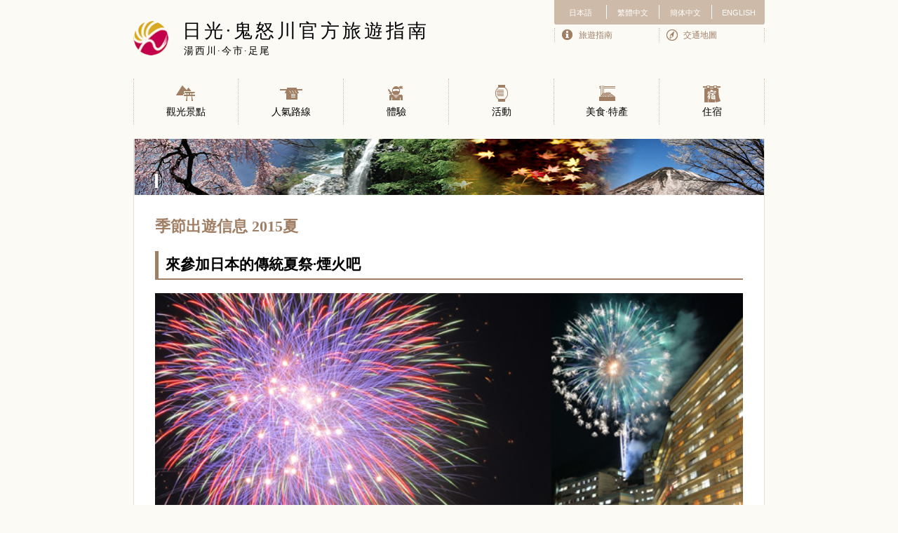

--- FILE ---
content_type: text/html; charset=UTF-8
request_url: https://nikko-travel.jp/fanti/topic/2015summer.html
body_size: 8444
content:
<!doctype html>
<html lang="zh-tw">
<head>
<!-- Google tag (gtag.js) -->
<script async src="https://www.googletagmanager.com/gtag/js?id=G-026L27897H"></script>
<script>
  window.dataLayer = window.dataLayer || [];
  function gtag(){dataLayer.push(arguments);}
  gtag('js', new Date());

  gtag('config', 'G-026L27897H');
</script>
	<meta charset="UTF-8">
	<meta http-equiv="X-UA-Compatible" content="IE=11">
	<meta name="viewport" content="width=device-width">
	<title>季節出遊信息 2015夏 | 日光市觀光協會</title>
    <meta name="keywords" content="季節出遊信息 2015夏,日光,鬼怒川‧川治溫泉,奧日光,湯西川·川俁·奧鬼怒溫泉,今市,足尾,櫪木">
    <meta name="description" content="本網站是日光市觀光協會的官方網站. 距離東京僅2小時。日光市將包括世界遺產 日光社寺在內的歷史建築物和日光國立公園的豐饒自然、優質溫泉完美融合，必能讓您在這日本知名觀光地度過充實的旅途時光。">
    <!--ogp start-->
    <meta property="og:locale" content="zh-tw">
    <meta property="og:site_name" content="日光·鬼怒川官方旅遊指南">
    <meta property="og:title" content="季節出遊信息 2015夏 | 日光市觀光協會">
    <meta property="og:type" content="article">
    <meta property="og:url" content="https://nikko-travel.jp/fanti/topic/2015summer.html">
    <meta property="og:image" content="https://nikko-travel.jp/assets/img/common/og_image.png">
    <meta property="og:description" content="本網站是日光市觀光協會的官方網站. 距離東京僅2小時。日光市將包括世界遺產 日光社寺在內的歷史建築物和日光國立公園的豐饒自然、優質溫泉完美融合，必能讓您在這日本知名觀光地度過充實的旅途時光。">
    <!--/ogp end-->
    
<link href="https://fonts.googleapis.com/css?family=Marcellus" rel="stylesheet" type="text/css">
<link href="/assets/css/theme.css" rel="stylesheet" type="text/css">
<link href="/assets/css/fanti.css" rel="stylesheet" type="text/css">
<link href="/assets/css/magnific-popup.css" rel="stylesheet" type="text/css">

    <script type="text/javascript" src="/assets/js/jquery.min.js"></script>
    <script type="text/javascript" src="/assets/js/jquery.bxslider.js"></script>
    <script type="text/javascript" src="/assets/js/jquery.magnific-popup.min.js"></script>
    <script type="text/javascript" src="/assets/js/jquery.matchHeight-min.js"></script>
    <script type="text/javascript" src="/assets/js/base.js"></script>
<!--[if lt IE 9]>
<script type="text/javascript" src="/assets/js/html5shiv.min.js"></script>
<script type="text/javascript" src="/assets/js/PIE.js"></script>
<![endif]-->
<script type="text/javascript" src="/assets/js/analytics.js"></script>
</head>


<body id="topics">
<div id="wrapper"><a name="top" id="top"></a>
  <div id="header">
	<div class="inner">
		<div id="header-sub">
			<div class="inner">
				<div id="subMenu">
					<div class="lngMenu">
						<ul>
							<li><a href="http://www.nikko-kankou.org/">日本語</a></li>
							<li><a href="/fanti/">繁體中文</a></li>
							<li><a href="/jianti/">簡体中文</a></li>
							<li><a href="/english/">ENGLISH</a></li>
						</ul>
					</div>
					<div class="subMenu">
						<ul>
							<li class="info"><a href="/fanti/guide/">旅遊指南</a></li>
							<li class="access"><a href="/fanti/access/">交通地圖</a></li>
						</ul>
					</div>
				</div>
			</div>
		</div>
		<div id="header-main">
			<div class="inner">
				<div id="logo">
				<a href="/fanti/"><div class="figure"><img src="/assets/img/common/logo.png" alt=""></div>
					<div class="title" style="font-size:27px;">
						日光·鬼怒川官方旅遊指南						<div class="small">湯西川·今市·足尾</div>
					</div>
				</a>
				</div>
				<div id="hbMenu"></div>
				<div id="globalMenu">
					<ul class="glnav">
						<li class="navi01 glnav-has-child"><a href="/fanti/attract/sightseeing/world_heritage.html">觀光景點</a>
							<div class="btn-acd hidden-pc"></div>
							<ul class="child">
								<li><a href="/fanti/attract/sightseeing/world_heritage.html">世界遺產 日光寺社</a></li>
								<li><a href="/fanti/attract/sightseeing/temples_shrines.html">寺社</a></li>
								<li><a href="/fanti/attract/sightseeing/picturesque_scenery.html">景勝</a></li>
								<li><a href="/fanti/attract/sightseeing/historic_spots.html">名跡·公園</a></li>
								<li><a href="/fanti/attract/sightseeing/theme_parks_leisure_facilities.html">主題公園·觀光設施</a></li>
							</ul>
						</li>
						<li class="navi02"><a href="/fanti/course/">人氣路線</a></li>
						<li class="navi03"><a href="/fanti/experience/">體驗</a></li>
						<li class="navi04"><a href="/fanti/event/">活動</a></li>
						<li class="navi05"><a href="/fanti/cuisine/">美食·特產</a></li>
						<li class="navi06 glnav-has-child"><a href="/fanti/accommodation/">住宿</a>
							<div class="btn-acd hidden-pc"></div>
							<ul class="child">
								<li><a href="/fanti/accommodation/search/">住宿設施檢索</a></li>
							</ul>
						</li>
					</ul>
					<ul class="subnav">
						<li><a href="/fanti/guide/">旅遊指南</a></li>
						<li><a href="/fanti/access/">交通地圖</a></li>
						<li class="hidden-sp"><a href="/fanti/topic/">主題</a></li>
						<li class="hidden-sp"><a href="/fanti/about/">關於日光市觀光協會</a></li>
						<li class="hidden-sp"><a href="/fanti/guide/faq.html">常見問題</a></li>
						<li class="hidden-sp"><a href="/fanti/agents/">旅行代理店專用資訊</a></li>
						<li class="hidden-sp"><a href="/fanti/link/">連結</a></li>
						<li class="hidden-sp"><a href="/fanti/privacy/">私隱條例</a></li>
						<li class="hidden-sp"><a href="/fanti/sitemap/">網站地圖</a></li>
						<li class="hidden-sp"><a href="/fanti/contact/">聯繫我們</a></li>
					</ul>
					<ul class="langnav">
						<li><a href="http://www.nikko-kankou.org/">日本語</a></li>
						<li><a href="/fanti/">繁體中文</a></li>
						<li><a href="/jianti/">簡体中文</a></li>
						<li><a href="/english/">ENGLISH</a></li>
					</ul>
				</div>
			</div>
		</div>
	</div>
</div>  <!-- InstanceBeginEditable name="contents" -->
  <div id="contents">
<div id="contents-header">
	<div class="inner">
<div class="mainvisual small"><h1></h1>
            <div class="figure">
                <img src="/assets/img/common/mainvisual_index.jpg" alt="">
            </div>
        </div>	</div>
</div>

<div id="contents-main">
    <div class="inner">


    <div class="page-header page-header-lg">
        <h1>季節出遊信息 2015夏</h1>
    </div>

        <div class="heading" id="h_topic_1">
            <h2>來參加日本的傳統夏祭·煙火吧</h2>

        </div>

                <div class="figure-group">
                    <div class="figure">
                        <div class="image">
                            <img src="/assets/img/topics/2015summer/fig_h_2.jpg" alt="">
                        </div>
                    </div>
                </div>


                <div class="lead-group">
                    <p class="lead">為您介紹今年夏天日本的夏祭風景詩夏祭和煙火等可臨場體驗日光市的傳統文化及藝能的各項活動。夏祭中將有各種熱鬧的神轎渡禦活動，夜裡則開展植根當地的盂蘭盆舞及裝點夏夜的放煙火。穿上浴衣出行，更進一步體驗日本人的快樂心情。</p>
                </div>


    <div class="box-info-wrap">

<div class="box box-info box-col1 box-horizontal " id="topics_1">
    <div class="box-body">
        <div class="figure-group">
            <div class="figure">
                    <div class="image">
                        <img src="/assets/img/topics/2015summer/fig_info_1.jpg" alt="">
                    </div>
                </div>
        </div>
        <div class="text-group">
            <div class="heading">
                <h3>龍王節</h3>
                <div class="label label-area04">鬼怒川‧川治溫泉</div>

            </div>
            <div class="text"><p class="body">這是在龍王峽的五龍王神社開幕的鬼怒川·川治溫泉夏季一大盛事。各種活力四射的神轎渡禦及舞臺活動讓您充分感受熱鬧氛圍。您亦有機會加入擔任女樽神轎的擔轎人（要諮詢）。</p></div>

            <ul class="list list-label">

            <li>
                <b class="label label-info">期間</b>
                <div class="term">7月24日（週五）〜26日（週日）</div>
            </li>
            <li>
                <b class="label label-info">時間</b>
                <div class="time">龍王峽（祭神）：7月24日（週五）11:00〜11:50<br>鬼怒川溫泉：7月24日（週五）・25日（週六）18:00〜22:00<br>川治溫泉：7月25日（週六）・26日（週日）18:00〜22:00</div>
            </li>

                <li>
                    <b class="label label-info">地點</b>

                    <div class="spot">
                        <a href="/fanti/popup/spot.html?bn=龍王峡&view=1" class="link link-map modal-iframe">龍王峽</a>
                    </div>

                    <div class="spot">
                        <a href="/fanti/popup/spot.html?bn=鬼怒川温泉&view=1" class="link link-map modal-iframe">鬼怒川溫泉</a>
                    </div>

                    <div class="spot">
                        <a href="/fanti/popup/spot.html?bn=川治温泉&view=1" class="link link-map modal-iframe">川治溫泉</a>
                    </div>

                </li>


            <li>
                <b class="label label-info">聯繫我們</b>

                    <div class="contact">

                    <div class="name"><a href="http://www.sekaiisan-nikko.jp.t.lq.hp.transer.com/" target="_blank">日光市觀光協會</a></div>

                    <div class="tel">+81-288-22-1525</div>

                    </div>

            </li>

            </ul>



        </div>

    </div>
</div>

<div class="box box-info box-col2 " id="topics_2">
    <div class="box-body">
        <div class="figure-group">
            <div class="figure">
                    <div class="image">
                        <img src="/assets/img/topics/2015summer/fig_info_2.jpg" alt="">
                    </div>
                </div>
        </div>
        <div class="text-group">
            <div class="heading">
                <h3>男體山登拜講社大祭</h3>
                <div class="label label-area06">奧日光</div>

            </div>
            <div class="text"><p class="body">這是自1200年前延續至今的二荒山神社中宮祠最大祭典。祭典期間，山頂迎來眾多祈禱健康及生意興隆的登山者、參拜者，熱鬧非凡。</p></div>

            <ul class="list list-label">

            <li>
                <b class="label label-info">期間</b>
                <div class="term">7月31日（週五）〜8月7日（週五）</div>
            </li>
            <li>
                <b class="label label-info">時間</b>
                <div class="time">7月31日（週五）・8月1日（週六）：深山舞（19:00〜22:00）、奉納煙火（21:00開始）</div>
            </li>

                <li>
                    <b class="label label-info">地點</b>

                    <div class="spot">
                        <a href="/fanti/popup/spot.html?bn=日光二荒山神社 中宮祠&view=1" class="link link-map modal-iframe">日光二荒山神社 中宮祠</a>
                    </div>

                </li>


            <li>
                <b class="label label-info">聯繫我們</b>

                    <div class="contact">

                    <div class="name"><a href="http://www.futarasan.jp/" target="_blank">日光二荒山神社 中宮祠</a></div>

                    <div class="tel">+81-288-55-0017</div>

                    </div>

            </li>

            </ul>




        </div>
    </div>
</div>

<div class="box box-info box-col2 " id="topics_3">
    <div class="box-body">
        <div class="figure-group">
            <div class="figure">
                    <div class="image">
                        <img src="/assets/img/topics/2015summer/fig_info_3.jpg" alt="">
                    </div>
                </div>
        </div>
        <div class="text-group">
            <div class="heading">
                <h3>日光夏日花火</h3>
                <div class="label label-area05">今市</div>

            </div>
            <div class="text"><p class="body">今市地域的夏日風景詩。大谷橋附近的大谷川河畔為會場，連射煙火等大大小小煙火將夜空點亮。</p></div>

            <ul class="list list-label">

            <li>
                <b class="label label-info">期間</b>
                <div class="term">8月1日（週六）</div>
            </li>
            <li>
                <b class="label label-info">時間</b>
                <div class="time">19:00〜20:30</div>
            </li>
            <li>
                <b class="label label-info">費用</b>
                <div class="price">預售票：9,500日圓</div>
            </li>

                <li>
                    <b class="label label-info">地點</b>

                    <div class="spot">
                        <a href="/fanti/popup/spot.html?bn=日光大谷川湖畔&view=1" class="link link-map modal-iframe">日光大谷川湖畔</a>
                    </div>

                </li>


            <li>
                <b class="label label-info">聯繫我們</b>

                    <div class="contact">

                    <div class="name">日光商工會議所</div>

                    <div class="tel">+81-288-30-1171 </div>

                    </div>

            </li>

            </ul>




        </div>
    </div>
</div>

<div class="box box-info box-col2 " id="topics_4">
    <div class="box-body">
        <div class="figure-group">
            <div class="figure">
                    <div class="image">
                        <img src="/assets/img/topics/2015summer/fig_info_4.jpg" alt="">
                    </div>
                </div>
        </div>
        <div class="text-group">
            <div class="heading">
                <h3>足尾町納涼祭</h3>
                <div class="label label-area03">足尾</div>

            </div>
            <div class="text"><p class="body">配合源於礦山勞動的足尾獨有歌舞曲調，跳起盂蘭盆舞。慣例舉辦的化裝大會中參加者或是觀看者都樂在其中。</p></div>

            <ul class="list list-label">

            <li>
                <b class="label label-info">期間</b>
                <div class="term">8月13日（週四）</div>
            </li>
            <li>
                <b class="label label-info">時間</b>
                <div class="time">16:00〜21:00</div>
            </li>

                <li>
                    <b class="label label-info">地點</b>

                    <div class="spot">
                        <a href="/fanti/popup/spot.html?bn=日光市足尾総合支所前広場&view=1" class="link link-map modal-iframe">日光市足尾綜合支所前廣場</a>
                    </div>

                </li>


            <li>
                <b class="label label-info">聯繫我們</b>

                    <div class="contact">

                    <div class="name">日光市觀光協會</div>

                    <div class="tel">+81-288-22-1525  </div>

                    </div>

            </li>

            </ul>




        </div>
    </div>
</div>

<div class="box box-info box-col2 " id="topics_5">
    <div class="box-body">
        <div class="figure-group">
            <div class="figure">
                    <div class="image">
                        <img src="/assets/img/topics/2015summer/fig_info_5.jpg" alt="">
                    </div>
                </div>
        </div>
        <div class="text-group">
            <div class="heading">
                <h3>日光山輪王寺薪能</h3>
                <div class="label label-area02">日光</div>

            </div>
            <div class="text"><p class="body">您可以在篝火營造的夢幻氛圍中欣賞世界遺產、日本傳統藝能的能與狂言。</p></div>

            <ul class="list list-label">

            <li>
                <b class="label label-info">期間</b>
                <div class="term">8月22日（週六）</div>
            </li>
            <li>
                <b class="label label-info">時間</b>
                <div class="time">18:00〜20:30</div>
            </li>

                <li>
                    <b class="label label-info">地點</b>

                    <div class="spot">
                        <a href="/fanti/popup/spot.html?bn=日光山輪王寺&view=1" class="link link-map modal-iframe">日光山輪王寺</a>
                    </div>

                </li>


            <li>
                <b class="label label-info">聯繫我們</b>

                    <div class="contact">

                    <div class="name"><a href="http://www.rinnoji.or.jp/" target="_blank">日光山輪王寺</a></div>

                    <div class="tel">+81-288-54-0531  </div>

                    </div>

            </li>

            </ul>




        </div>
    </div>
</div>

    </div>

                <div class="button">
                    <a href="/fanti/event/index.html#h_event_2" class="btn btn-sm btn-primary"><b class="btn-text">查看更多夏祭活動</b></a><a href="/fanti/course/index.html#h_course_3" class="btn btn-sm btn-primary"><b class="btn-text">夏季推薦人氣路線</b></a>
                </div>

        <div class="heading" id="h_topic_2">
            <h2>在大自然中體驗水上運動<br></h2>

        </div>

                <div class="figure-group">
                    <div class="figure">
                        <div class="image">
                            <img src="/assets/img/topics/2015summer/fig_h_3.jpg" alt="">
                        </div>
                    </div>
                </div>


                <div class="lead-group">
                    <p class="lead">在自然條件優越的日光市之夏，水邊遊玩納涼十分值得推薦。盡享溪谷之美的鬼怒川下游、遊覽廣闊水壩湖、家人和初學者皆可輕鬆享樂的獨木船、泛舟、峽谷漂流等眾多適合避暑的活動等待您的光臨。</p>
                </div>


    <div class="box-info-wrap">

<div class="box box-info box-col2 " id="topics_6">
    <div class="box-body">
        <div class="figure-group">
            <div class="figure">
                    <div class="image">
                        <img src="/assets/img/topics/2015summer/fig_info_6.jpg" alt="">
                    </div>
                </div>
        </div>
        <div class="text-group">
            <div class="heading">
                <h3>中禪寺湖遊覽船</h3>
                <div class="label label-area06">奧日光</div>

            </div>
            <div class="text"><p class="body">遊覽船可周遊國際知名避暑勝地中禪寺湖的美景。從湖上可充分欣賞男體山、菖蒲濱等地的大自然。</p></div>

            <ul class="list list-label">

            <li>
                <b class="label label-info">期間</b>
                <div class="term">至11月30日（週一）</div>
            </li>
            <li>
                <b class="label label-info">時間</b>
                <div class="time">船站中禪寺出發：9:30、10:30、11:30、12:30、13:30、14:30、15:30（11月5日〜4月19日為10:30始發、14：30末班）</div>
            </li>
            <li>
                <b class="label label-info">費用</b>
                <div class="price">中禪寺湖1周：成人1,250日圓、小學生630日圓（有其他路線）</div>
            </li>

                <li>
                    <b class="label label-info">地點</b>

                    <div class="spot">
                        <a href="/fanti/popup/spot.html?bn=船の駅中禅寺&view=1" class="link link-map modal-iframe">船站中禪寺</a>
                    </div>

                </li>


            <li>
                <b class="label label-info">聯繫我們</b>

                    <div class="contact">

                    <div class="name"><a href="http://www1.ocn.ne.jp/~chukisen/index.html" target="_blank">東武興業株式會社 中禪寺湖機船營業所</a></div>

                    <div class="tel">+81-288-55-0360</div>

                    </div>

            </li>

            </ul>




        </div>
    </div>
</div>

<div class="box box-info box-col2 " id="topics_7">
    <div class="box-body">
        <div class="figure-group">
            <div class="figure">
                    <div class="image">
                        <img src="/assets/img/topics/2015summer/fig_info_7.jpg" alt="">
                    </div>
                </div>
        </div>
        <div class="text-group">
            <div class="heading">
                <h3>以水陸兩用巴士作水壩和人造湖的探險旅遊</h3>
                <div class="label label-area01">湯西川·川俁·奧鬼怒溫泉</div>

            </div>
            <div class="text"><p class="body">乘坐水陸兩用巴士遊覽水壩湖及參觀水壩設施。從陸地進入水中的那一刻極具衝擊力與臨場感。</p></div>

            <ul class="list list-label">

            <li>
                <b class="label label-info">期間</b>
                <div class="term">至12月6日（週日）（預約制）</div>
            </li>
            <li>
                <b class="label label-info">時間</b>
                <div class="time">9:15、10:50、13:15、14:50</div>
            </li>
            <li>
                <b class="label label-info">費用</b>
                <div class="price">成人3,000日元、小學生以下2,000日元、幼兒（2歲以下）500日元</div>
            </li>

                <li>
                    <b class="label label-info">地點</b>

                    <div class="spot">
                        <a href="/fanti/popup/spot.html?bn=道の駅湯西川&view=1" class="link link-map modal-iframe">道站湯西川</a>
                    </div>

                </li>


            <li>
                <b class="label label-info">聯繫我們</b>

                    <div class="contact">

                    <div class="name"><a href="http://www.japan-ducktour.com/yunishigawa/" target="_blank">湯西川鴨子船觀光</a></div>

                    <div class="tel">+81-288-78-0345</div>

                    </div>

            </li>

            </ul>




        </div>
    </div>
</div>

<div class="box box-info box-col1 box-horizontal " id="topics_8">
    <div class="box-body">
        <div class="figure-group">
            <div class="figure">
                    <div class="image">
                        <img src="/assets/img/topics/2015summer/fig_info_8.jpg" alt="">
                    </div>
                </div>
        </div>
        <div class="text-group">
            <div class="heading">
                <h3>河上運動</h3>
                <div class="label label-area04">鬼怒川‧川治溫泉</div>

            </div>
            <div class="text"><p class="body">在享受鬼怒川·川治溫泉之夏的河上運動中，為您準備了許多家人、初學者皆可輕鬆體感鬼怒川風光明媚的大自然的活動項目。玩過河上運動之後，在交通便利的溫泉放鬆自己。</p></div>

            <div class="button">
                <a href="/fanti/experience/index.html#experience_5" class="btn btn-xs btn-link"><b class="btn-text">鬼怒川順流遊覽船</b></a>
                <a href="/fanti/experience/index.html#experience_6" class="btn btn-xs btn-link"><b class="btn-text">獨木舟</b></a>
                <a href="/fanti/experience/index.html#experience_3" class="btn btn-xs btn-link"><b class="btn-text">泛舟</b></a>
                <a href="/fanti/experience/index.html#experience_4" class="btn btn-xs btn-link"><b class="btn-text">溪降</b></a>
            </div>

        </div>

    </div>
</div>

    </div>

        <div class="heading" id="h_topic_3">
            <h2>最适合夏季！品尝清凉的日光甜品</h2>

        </div>


        <div class="row">
            <div class="col-lg-6">
                <div class="lead-group">
                    <p class="lead">充分品嘗納涼勝地日光獨有的甜品。推薦品嘗的是即便日本亦極為罕有的日光冰室製作的日光天然冰的刨冰。品嘗使用傳統制法制作的水羊羹，體驗源自日光連山的軟水醞釀而成的淳樸味道。</p>
                </div>
            </div>
            <div class="col-lg-6">
                <div class="figure-group">
                    <div class="figure">
                        <div class="image">
                            <img src="/assets/img/topics/2015summer/fig_h_4.jpg" alt="">
                        </div>
                    </div>
                </div>
            </div>
        </div>







    <div class="box-info-wrap">

<div class="box box-info box-col2 " id="topics_9">
    <div class="box-body">
        <div class="figure-group">
            <div class="figure">
                    <div class="image">
                        <img src="/assets/img/topics/2015summer/fig_info_9.jpg" alt="">
                    </div>
                </div>
        </div>
        <div class="text-group">
            <div class="heading">
                <h3>日光天然冰製作的刨冰</h3>
                <div class="label label-area02">日光</div><div class="label label-area04">鬼怒川‧川治溫泉</div><div class="label label-area05">今市</div>

            </div>
            <div class="text"><p class="body">使用日光湧水的稀有天然冰製作的刨冰。巡遊世界遺產的觀光途中歇口氣，品嘗一杯食感鬆軟的刨冰。</p></div>

            <ul class="list list-label">


                <li>
                    <b class="label label-info">地點</b>

                    <div class="spot">
                        <a href="/fanti/popup/spot.html?bn=日光茶屋&view=1" class="link link-map modal-iframe">日光茶屋</a>
                    </div>

                </li>


            <li>
                <b class="label label-info">聯繫我們</b>

                    <div class="contact">

                    <div class="name"><a href="http://www.sekaiisan-nikko.jp.t.lq.hp.transer.com/" target="_blank">日光市觀光協會</a></div>

                    <div class="tel">+81-288-22-1525</div>

                    </div>

            </li>

            </ul>




        </div>
    </div>
</div>

<div class="box box-info box-col2 " id="topics_10">
    <div class="box-body">
        <div class="figure-group">
            <div class="figure">
                    <div class="image">
                        <img src="/assets/img/topics/2015summer/fig_info_10.jpg" alt="">
                    </div>
                </div>
        </div>
        <div class="text-group">
            <div class="heading">
                <h3>水羊羹</h3>
                <div class="label label-area02">日光</div>

            </div>
            <div class="text"><p class="body">充分展現嚴格挑選的小豆及風味濃郁的寒天等原料本味的水羊羹。其特點是入口潤滑，甜味清爽。</p></div>

            <ul class="list list-label">


                <li>
                    <b class="label label-info">地點</b>

                    <div class="spot">
                        <a href="/fanti/popup/spot.html?bn=吉田屋羊羹本舗&view=1" class="link link-map modal-iframe">吉田屋羊羹本鋪</a>
                    </div>

                </li>


            <li>
                <b class="label label-info">聯繫我們</b>

                    <div class="contact">

                    <div class="name"><a href="http://www.sekaiisan-nikko.jp.t.lq.hp.transer.com/" target="_blank">日光市觀光協會</a></div>

                    <div class="tel">+81-288-22-1525</div>

                    </div>

            </li>

            </ul>




        </div>
    </div>
</div>

    </div>

        <div class="heading" id="h_topic_4">
            <h2>住宿日光享受的初秋活動</h2>

        </div>



    <div class="box-info-wrap">

<div class="box box-info box-col1 pt0" id="topics_11">
    <div class="box-body">
        <div class="figure-group">
            <div class="figure">
                    <div class="image">
                        <img src="/assets/img/topics/2015summer/fig_info_11.jpg" alt="">
                    </div>
                </div>
        </div>
        <div class="text-group">
            <div class="heading">
                <h3>月光花回廊 <div class="label label-area04">鬼怒川‧川治溫泉</div></h3>


            </div>
            <div class="text"><p class="body">在大自然中，用夢幻燈光與溫暖款待迎接您的活動。會場內每天都開展音樂演唱會及當地美食販賣。期間中亦提供500日圓即可一日往返入浴的企劃及抹茶派送等。會場與鬼怒川溫泉街間有免費穿梭巴士運行。</p></div>

            <ul class="list list-label">

            <li>
                <b class="label label-info">期間</b>
                <div class="term">鬼怒川溫泉：9月25日（週五）〜10月4日（週日）<br>川治溫泉：9月12日（週六）〜21日（週一・節假日）</div>
            </li>
            <li>
                <b class="label label-info">時間</b>
                <div class="time">18:30〜21:30</div>
            </li>

                <li>
                    <b class="label label-info">地點</b>

                    <div class="spot">
                        <a href="/fanti/popup/spot.html?bn=鬼怒川公園&view=1" class="link link-map modal-iframe">鬼怒川公園</a>
                    </div>

                    <div class="spot">
                        <a href="/fanti/popup/spot.html?bn=川治ふれあい公園&view=1" class="link link-map modal-iframe">川治互愛公園</a>
                    </div>

                </li>


            <li>
                <b class="label label-info">聯繫我們</b>

                    <div class="contact">

                    <div class="name"><a href="https://tsukiakari.kinugawa-onsen.info/" target="_blank">月明花廊 旅遊節組委會（日光市觀光協會）</a></div>

                    <div class="tel">+81-288-22-1525 </div>

                    </div>

            </li>

            </ul>



        </div>

    </div>
</div>

<div class="box box-info box-col1 box-horizontal box-primary mt20 " id="topics_12">
    <div class="box-body">
        <div class="figure-group">
            <div class="figure">
                    <div class="image">
                        <img src="/assets/img/topics/2015summer/fig_info_12.jpg" alt="">
                    </div>
                </div>
        </div>
        <div class="text-group">
            <div class="heading">
                <h3>來參加在日光奔跑的體育活動</h3>


            </div>
            <div class="text"><p class="body">除在高速公路和歷史文化遺產日光街道杉木林道奔跑的馬拉松大會將持續到晚秋之外，包括騎行活用日光的大自然形成的路線等在世界遺產街道日光舉辦的參加型體育活動都極為熱門。痛快揮灑汗水之後，在溫泉裡治癒疲憊。</p></div>


            <div class="button">
                <a href="/fanti/experience/index.html#experience_20" class="btn btn-xs btn-link"><b class="btn-text">日光高速馬拉松大會</b></a>
                <ul class="list list-label">
                    <li>
                        <b class="label label-info">期間</b>
                        <div class="term">舉辦：11月28日（週六）<br>
報名：9月30日（週三）截止</div>
                    </li>
                </ul>
            </div>
            <div class="button">
                <a href="/fanti/experience/index.html#experience_21" class="btn btn-xs btn-link"><b class="btn-text">日光杉木林道馬拉松大會</b></a>
                <ul class="list list-label">
                    <li>
                        <b class="label label-info">期間</b>
                        <div class="term">舉辦：8月2日（周日）※報名結束</div>
                    </li>
                </ul>
            </div>
            <div class="button">
                <a href="/fanti/experience/index.html#experience_22" class="btn btn-xs btn-link"><b class="btn-text">環日光大賽</b></a>
                <ul class="list list-label">
                    <li>
                        <b class="label label-info">期間</b>
                        <div class="term">舉辦：9月13日（周日）<br>
報名：8月24日（週一）截止</div>
                    </li>
                </ul>
            </div>

        </div>

    </div>
</div>

    </div>

    </div>
</div>

  </div>
  <!-- InstanceEndEditable -->
  <div id="contents-sub">
	<div class="inner">
		<div class="flex-col">
	<div class="sideBox">
		<h4>日光市的魅力</h4>
		<div class="banner">
			<a href="/fanti/attract/">
				<img src="/assets/img/common/bnr-sub-attract.jpg" alt="" width="100%">
			</a>
		</div>
		<div class="caption">世界遺產 日光社寺、溫泉、自然</div>
	</div>
</div>
<div class="flex-col">
	<div class="sideBox">
	<h4>周邊地圖</h4>
	<div class="areaMap">
		<div class="areaName">
			<div class="area area02"><a href="/fanti/attract/nikko.html">日光</a></div>
			<div class="area area04"><a href="/fanti/attract/kinugawa_kawaji.html">鬼怒川‧川治溫泉</a></div>
			<div class="area area01"><a href="/fanti/attract/yunishigawa_kawamata_okukinu.html">湯西川·川俁·奧鬼怒溫泉</a></div>
			<div class="area area06"><a href="/fanti/attract/oku_nikko.html">奧日光</a></div>
			<div class="area area05"><a href="/fanti/attract/imaichi.html">今市</a></div>
			<div class="area area03"><a href="/fanti/attract/ashio.html">足尾</a></div>
		</div>
		<div class="figure">
			<img src="/assets/img_fanti/common/bnr-sub-areamap.png" alt="" />
		</div>
	</div>
</div>

</div>
<div class="flex-col">
<div class="sideBox access">
	<h4>交通地圖</h4>
	<div class="">
		<a href="/fanti/access/">
			<img src="/assets/img_fanti/common/bnr-sub-access.jpg" alt="" width="100%">
		</a>
		<div class="caption">距離東京2小時。到達日光‧鬼怒川</div>
	</div>
</div>

</div>
<div class="flex-col">
	<div class="sideBox">
	<p class="travel"><a href="/fanti/guide/">旅遊指南</a></p>
	</div>
	<!--div class="sideBox bookingcom">
		<div class="figure">
			<div class="image">
				<a href="http://www.booking.com/city/jp/nikko.zh-cn.html?aid=819100" target="_blank">
					<img src="/assets/img/banner/banner_bookingcom_s.png" alt="">
				</a>
			</div>
		</div>
	</div-->
</div>



	</div>
</div>


<div id="footer">
	<div class="inner">
		<div id="footer-main">
			<div class="inner">
				<div id="footerMenu">
					<ul>
						<li><a href="/fanti/topic/">主題</a></li>
						<li><a href="/fanti/about/">關於日光市觀光協會</a></li>
						<li><a href="/fanti/guide/">旅遊指南</a></li>
						<li><a href="/fanti/guide/faq.html">常見問題</a></li>
						<li><a href="/fanti/agents/">旅行代理店專用資訊</a></li>
					</ul>
				</div>
			</div>
		</div>
		<div id="footer-sub">
			<div class="inner">
				<div id="footerSubMenu">
					<ul>
						<li><a href="/fanti/link/">連結</a></li>
						<li><a href="/fanti/privacy/">私隱條例</a></li>
						<li><a href="/fanti/sitemap/">網站地圖</a></li>
						<li><a href="/fanti/contact/">聯繫我們</a></li>
					</ul>
				</div>
				<div id="copyright">日光市觀光協會　郵編:321-1261 地址:栃木縣日光市今市717-1<br>TEL +81-288-22-1525 FAX +81-288-25-3347</div>
			</div>
		</div>
	</div>
</div></div>
</body>
<!-- InstanceEnd -->
</html>

--- FILE ---
content_type: text/css
request_url: https://nikko-travel.jp/assets/css/theme.css
body_size: 31188
content:
/*! normalize.css v3.0.0 | MIT License | git.io/normalize */
html {
  font-family: sans-serif;
  -ms-text-size-adjust: 100%;
  -webkit-text-size-adjust: 100%;
}
body {
  margin: 0;
}
article,
aside,
details,
figcaption,
figure,
footer,
header,
hgroup,
main,
nav,
section,
summary {
  display: block;
}
audio,
canvas,
progress,
video {
  display: inline-block;
  vertical-align: baseline;
}
audio:not([controls]) {
  display: none;
  height: 0;
}
[hidden],
template {
  display: none;
}
a {
  background: transparent;
}
a:active,
a:hover {
  outline: 0;
}
p,
ul,
ol {
  margin: 0;
  padding: 0;
}
li {
  list-style: none;
  text-indent: 0;
}
abbr[title] {
  border-bottom: 1px dotted;
}
b {
  font-weight: normal;
}
strong {
  font-weight: bold;
}
dfn {
  font-style: italic;
}
h1,
h2,
h3,
h4,
h5,
h6 {
  margin: 0;
  padding: 0;
}
mark {
  background: #ff0;
  color: #000;
}
small {
  font-size: 80%;
}
sub,
sup {
  font-size: 75%;
  line-height: 0;
  position: relative;
  vertical-align: baseline;
}
sup {
  top: -0.5em;
}
sub {
  bottom: -0.25em;
}
img {
  border: 0;
}
svg:not(:root) {
  overflow: hidden;
}
figure {
  margin: 1em 40px;
}
hr {
  -moz-box-sizing: content-box;
  box-sizing: content-box;
  height: 0;
}
pre {
  overflow: auto;
}
code,
kbd,
pre,
samp {
  font-family: monospace, monospace;
  font-size: 1em;
}
button,
input,
optgroup,
select,
textarea {
  color: inherit;
  font: inherit;
  margin: 0;
}
button {
  overflow: visible;
}
button,
select {
  text-transform: none;
}
button,
html input[type="button"],
input[type="reset"],
input[type="submit"] {
  -webkit-appearance: button;
  cursor: pointer;
}
button[disabled],
html input[disabled] {
  cursor: default;
}
button::-moz-focus-inner,
input::-moz-focus-inner {
  border: 0;
  padding: 0;
}
input {
  line-height: normal;
}
input[type="checkbox"],
input[type="radio"] {
  box-sizing: border-box;
  padding: 0;
}
input[type="number"]::-webkit-inner-spin-button,
input[type="number"]::-webkit-outer-spin-button {
  height: auto;
}
input[type="search"] {
  -webkit-appearance: textfield;
  -moz-box-sizing: content-box;
  -webkit-box-sizing: content-box;
  box-sizing: content-box;
}
input[type="search"]::-webkit-search-cancel-button,
input[type="search"]::-webkit-search-decoration {
  -webkit-appearance: none;
}
fieldset {
  border: 1px solid #c0c0c0;
  margin: 0 2px;
  padding: 0.35em 0.625em 0.75em;
}
legend {
  border: 0;
  padding: 0;
}
textarea {
  overflow: auto;
}
optgroup {
  font-weight: bold;
}
table {
  border-collapse: collapse;
  border-spacing: 0;
}
td,
th {
  padding: 0;
}
dl {
  margin: 0;
  padding: 0;
}
dt,
dd {
  margin: 0;
  padding: 0;
}
body {
  text-align: center;
  background-color: #fbfaf5;
}
#wrapper {
  width: 900px;
  margin: 0 auto;
  text-align: left;
}
@media (min-width: 900px) {

}
@media (max-width: 899px) {

}
@media (max-width: 767px) {

}
#header {
  width: 900px;
  margin: auto;
  padding: auto;
}
#header:after{
  content: "";
  display: block;
  clear: both;
  height: 0;
}
#header > .inner {
  width: 900px;
  margin: 0 auto;
  text-align: left;
}
#header-logo {
  float: left;
  padding-top: 10px;
}
#header-logo > h1 {
  margin: 0;
  padding: 0;
}
#header-main #logo {
  float: left;
  width: 600px;
  margin: 30px 0;
  font-size: 23px;
}
#header-main #logo .figure {
  float: left;
  width: 50px;
}
#header-main #logo .title {
  float: left;
  padding-left: 20px;
  padding-top: 0px;
  margin-top: -4px;
  letter-spacing: 4px;
  line-height: 1.4;
}
#header-main #logo .title .small {
  font-size: 14px;
  letter-spacing: 2px;
  padding-left: 2px;
}
#header-main #logo a {
  color: #000;
}
#header-main .main-slider {
  clear: both;
}
@media (min-width: 900px) {

}
@media (max-width: 899px) {

}
@media (max-width: 767px) {

}
@media (max-width: 479px) {

}
#contents {
  width: 900px;
  background: #fff;
  margin: auto;
  padding: auto;
  margin-top: 20px;
  padding-bottom: 100px;
  border-right: 1px solid #E4E1DD;
  border-left: 1px solid #E4E1DD;
}
#contents:after {
  content: "";
  display: block;
  height: 0;
  clear: both;
}
#contents-header > .inner .mainvisual {
  position: relative;
}
#contents-header > .inner .mainvisual h1 {
  position: absolute;
  bottom: 20px;
  left: 40px;
  color: #FFF;
  font-size: 40px;
  line-height: 1em;
  letter-spacing: 5px;
  padding-left: 40px;
  padding-top: 20px;
  margin: 0;
  background: url(../img/common/icon_line.png) repeat-y left top;
  text-shadow: 0 0 12px #000;
}
#contents-header > .inner .mainvisual.small h1 {
  position: absolute;
  left: 30px;
  bottom: 10px;
  font-size: 30px;
  padding-left: 30px;
  padding-top: 20px;
}
#contents-header > .inner .pankuzu {
  text-align: right;
  overflow: hidden;
  margin-right: 30px;
  margin-top: 10px;
  color: #B29F91;
  font-size: 11px;
}
#contents-header > .inner .pankuzu ul li {
  float: right;
}
#contents-main {
  background: transparent;
  width: auto;
  /*float: left;*/
  margin-top: 30px;
  margin-left: 30px;
  margin-right: 30px;
}
#contents-main > .inner .heading:first-child h2:first-child {
  margin-top: 0;
}
#contents-sub {
  width: auto;
  float: none;
  background: #FFF;
  border-top: 1px dotted #CEBAA8;
  border-right: 1px solid #E4E1DD;
  border-left: 1px solid #E4E1DD;
  padding: 15px 30px 0;
}
#contents-sub > .inner{
  display: flex;
  margin-left: -15px;
  margin-right: -15px;
}
#contents-sub > .inner > .flex-col{
  width: 25%;
  padding: 14px;
}
#contents-sub > .inner .banner {
  margin-bottom: 0px;
}
#contents-sub > .inner .sideBox {
  margin-top: 20px;
}
#contents-sub > .inner .sideBox:first-child{
  margin-top: 0;
}
#contents-sub > .inner .sideBox h4 {
  background: #F3ECE2;
  color: #855F46;
  font-size: 14px;
  padding: 3px 8px;
  margin: 0;
}
#contents-sub > .inner .sideBox img {
  margin-top: 10px;
}
#contents-sub > .inner .sideBox p.travel {
  border: 1px solid #CEBAA8;
}
#contents-sub > .inner .sideBox p.travel a {
  display: block;
  padding: 10px 15px 10px 50px;
  font-size: 16px;
  line-height: 22px;
  background: url(../img/common/icon_info02.png) no-repeat 15px center;
}
#contents-sub > .inner .sideBox .caption {
  padding-top: 5px;
  font-size: 12px;
}
#contents-sub > .inner .sideBox .areaMap {
  position: relative;
  margin-top: 10px;
  margin-bottom: 20px;
}
#contents-sub > .inner .sideBox .areaMap .areaName .area {
  font-size: 10px;
  background: #FFF;
  padding: 3px 3px;
  line-height: 1.3em;
}
#contents-sub > .inner .sideBox .areaMap .areaName .area a {
  display: inline-block;
  padding-left: 10px;
  padding-right: 3px;
}
#contents-sub > .inner .sideBox .areaMap .areaName .area a:before {
  font-family: "icon";
  content: "\e606";
  font-size: 13px;
  vertical-align: middle;
  position: absolute;
  top: 3px;
  left: 2px;
}
#contents-sub > .inner .sideBox .areaMap .areaName .area01 {
  position: absolute;
  top: 5px;
  border: 1px solid #467F85;
  max-width: 94px;
}
#contents-sub > .inner .sideBox .areaMap .areaName .area01 a {
  color: #467F85;
}
#contents-sub > .inner .sideBox .areaMap .areaName .area01 a:before {
  color: #467F85;
}
#contents-sub > .inner .sideBox .areaMap .areaName .area02 {
  position: absolute;
  bottom: 5px;
  left: 70px;
  border: 1px solid #85465B;
}
#contents-sub > .inner .sideBox .areaMap .areaName .area02 a {
  color: #85465B;
}
#contents-sub > .inner .sideBox .areaMap .areaName .area03 {
  position: absolute;
  top: 140px;
  border: 1px solid #465585;
}
#contents-sub > .inner .sideBox .areaMap .areaName .area03 a {
  color: #465585;
}
#contents-sub > .inner .sideBox .areaMap .areaName .area04 {
  position: absolute;
  left: 100px;
  border: 1px solid #534685;
}
#contents-sub > .inner .sideBox .areaMap .areaName .area04 a {
  color: #534685;
}
#contents-sub > .inner .sideBox .areaMap .areaName .area05 {
  position: absolute;
  top: 100px;
  left: 110px;
  border: 1px solid #6A8546;
}
#contents-sub > .inner .sideBox .areaMap .areaName .area05 a {
  color: #6A8546;
}
#contents-sub > .inner .sideBox .areaMap .areaName .area06 {
  position: absolute;
  bottom: 50px;
  border: 1px solid #858146;
}
#contents-sub > .inner .sideBox .areaMap .areaName .area06 a {
  color: #858146;
}
#contents-sub > .inner .sideBox .areaMap img {
  margin-left: 20px;
}
@media (min-width: 900px) {
  #contents-sub .acd-header {
    display: none;
  }
  #contents-sub .acd-body {
    display: block !important;
  }
}
@media (max-width: 899px) {
  #contents-sub{
/*    display: none;*/
  }
    #contents-sub > .inner{
      flex-wrap: wrap;
      padding: 0 16px;
  }
    #contents-sub > .inner > .flex-col{
      width: 50%;
  }
    #contents-sub > .inner .banner {
    margin-bottom: 0px;
  }
}
@media (max-width: 767px) {

}
#footer {
  margin: auto;
  background-color: transparent;
}
#footer .banner {
  float: right;
  margin-top: 10px;
}
#footer .banner .figure img {
  width: 166px;
}
#footer-main {
  background: #CEBAA8;
}
#footer-main > .inner {
  width: 900px;
  margin: 0 auto;
}
#footer-sub {
  background-color: transparent;
}
#footer-sub > .inner {
  width: 900px;
  margin: 0 auto;
}
#copyright {
  font-size: 10px;
  color: #CEBAA8;
  text-align: left;
  padding-top: 3px;
  background: #FBFAF5;
  padding-bottom: 30px;
  float: left;
  width: 600px;
}
@media (min-width: 900px) {

}
@media (max-width: 899px) {

}
@media (max-width: 767px) {

}
#contents-main > .inner > .section {
  overflow: hidden;
  margin-top: 60px;
}
#contents-main > .inner > .section .heading {
  clear: both;
}
#contents-main > .inner > .section .section + .section {
  margin-top: 30px;
}
@media (min-width: 900px) {

}
@media (max-width: 899px) {

}
@media (max-width: 767px) {

}
/*! normalize.css v3.0.0 | MIT License | git.io/normalize */
html {
  font-family: sans-serif;
  -ms-text-size-adjust: 100%;
  -webkit-text-size-adjust: 100%;
}
body {
  margin: 0;
}
article,
aside,
details,
figcaption,
figure,
footer,
header,
hgroup,
main,
nav,
section,
summary {
  display: block;
}
audio,
canvas,
progress,
video {
  display: inline-block;
  vertical-align: baseline;
}
audio:not([controls]) {
  display: none;
  height: 0;
}
[hidden],
template {
  display: none;
}
a {
  background: transparent;
}
a:active,
a:hover {
  outline: 0;
}
p,
ul,
ol {
  margin: 0;
  padding: 0;
}
li {
  list-style: none;
  text-indent: 0;
}
abbr[title] {
  border-bottom: 1px dotted;
}
b {
  font-weight: normal;
}
strong {
  font-weight: bold;
}
dfn {
  font-style: italic;
}
h1 {
  margin: 0;
  padding: 0;
}
mark {
  background: #ff0;
  color: #000;
}
small {
  font-size: 80%;
}
sub,
sup {
  font-size: 75%;
  line-height: 0;
  position: relative;
  vertical-align: baseline;
}
sup {
  top: -0.5em;
}
sub {
  bottom: -0.25em;
}
img {
  border: 0;
}
svg:not(:root) {
  overflow: hidden;
}
figure {
  margin: 0;
}
hr {
  -moz-box-sizing: content-box;
  box-sizing: content-box;
  height: 0;
}
pre {
  overflow: auto;
}
code,
kbd,
pre,
samp {
  font-family: monospace, monospace;
  font-size: 1em;
}
button,
input,
optgroup,
select,
textarea {
  color: inherit;
  font: inherit;
  margin: 0;
}
button {
  overflow: visible;
}
button,
select {
  text-transform: none;
}
button,
html input[type="button"],
input[type="reset"],
input[type="submit"] {
  -webkit-appearance: button;
  cursor: pointer;
}
button[disabled],
html input[disabled] {
  cursor: default;
}
button::-moz-focus-inner,
input::-moz-focus-inner {
  border: 0;
  padding: 0;
}
input {
  line-height: normal;
}
input[type="checkbox"],
input[type="radio"] {
  box-sizing: border-box;
  padding: 0;
}
input[type="number"]::-webkit-inner-spin-button,
input[type="number"]::-webkit-outer-spin-button {
  height: auto;
}
input[type="search"] {
  -webkit-appearance: textfield;
  -moz-box-sizing: content-box;
  -webkit-box-sizing: content-box;
  box-sizing: content-box;
}
input[type="search"]::-webkit-search-cancel-button,
input[type="search"]::-webkit-search-decoration {
  -webkit-appearance: none;
}
fieldset {
  border: none;
  margin: 0;
  padding: 0;
}
legend {
  border: 0;
  padding: 0;
}
textarea {
  overflow: auto;
}
optgroup {
  font-weight: bold;
}
table {
  border-collapse: collapse;
  border-spacing: 0;
}
td,
th {
  padding: 0;
}
* {
  -webkit-box-sizing: border-box;
  -moz-box-sizing: border-box;
  box-sizing: border-box;
}
*:before,
*:after {
  -webkit-box-sizing: border-box;
  -moz-box-sizing: border-box;
  box-sizing: border-box;
}
html {
  font-size: 62.5%;
  -webkit-tap-highlight-color: rgba(0, 0, 0, 0);
}
input,
button,
select,
textarea {
  font-family: inherit;
  font-size: inherit;
  line-height: inherit;
}
figure {
  margin: 0;
}
img {
  vertical-align: middle;
}
hr {
  margin-top: 19px;
  margin-bottom: 19px;
  border: 0;
  border-top: 3px solid #ebedef;
}
body {
  font-size: 12px;
  line-height: 1.6;
}
a {
  color: #000000;
  text-decoration: none;
}
a:hover,
a:focus {
  color: #000000;
}
a:focus {
  outline: thin dotted;
  outline: 5px auto -webkit-focus-ring-color;
  outline-offset: -2px;
}
h1,
h2,
h3,
h4,
h5,
h6,
.h1,
.h2,
.h3,
.h4,
.h5,
.h6 {
  font-weight: bold;
  line-height: 1.4;
  color: #a17f65;
  margin: 0;
  padding: 0;
}
h1 small,
h2 small,
h3 small,
h4 small,
h5 small,
h6 small,
.h1 small,
.h2 small,
.h3 small,
.h4 small,
.h5 small,
.h6 small,
h1 .small,
h2 .small,
h3 .small,
h4 .small,
h5 .small,
h6 .small,
.h1 .small,
.h2 .small,
.h3 .small,
.h4 .small,
.h5 .small,
.h6 .small {
  font-weight: normal;
  line-height: 1;
  color: #000000;
  margin-left: 2em;
  display: inline-block;
}
@media (max-width: 899px) {
  h1 small,
  h2 small,
  h3 small,
  h4 small,
  h5 small,
  h6 small,
  .h1 small,
  .h2 small,
  .h3 small,
  .h4 small,
  .h5 small,
  .h6 small,
  h1 .small,
  h2 .small,
  h3 .small,
  h4 .small,
  h5 .small,
  h6 .small,
  .h1 .small,
  .h2 .small,
  .h3 .small,
  .h4 .small,
  .h5 .small,
  .h6 .small {
    margin-left: 0;
    margin-top: 5px;
    display: block;
  }
}
h1,
.h1,
h2,
.h2,
h3,
.h3,
h4,
.h4 {
  margin-top: 9.5px;
  margin-bottom: 9.5px;
  color: #a17f65;
}
h1 small,
.h1 small,
h2 small,
.h2 small,
h3 small,
.h3 small,
h4 small,
.h4 small,
h1 .small,
.h1 .small,
h2 .small,
.h2 .small,
h3 .small,
.h3 .small,
h4 .small,
.h4 .small {
  font-size: 65%;
}
h5,
.h5 {
  margin-top: 9.5px;
  margin-bottom: 9.5px;
  color: #a17f65;
}
h5 small,
.h5 small,
h5 .small,
.h5 .small {
  font-size: 75%;
}
h6,
.h6 {
  margin-top: 9.5px;
  margin-bottom: 9.5px;
  color: #333333;
}
h6 small,
.h6 small,
h6 .small,
.h6 .small {
  font-size: 75%;
}
h1,
.h1 {
  font-size: 22px;
}
h2,
.h2 {
  font-size: 20px;
}
h3,
.h3 {
  font-size: 18px;
}
h4,
.h4 {
  font-size: 16px;
}
h5,
.h5 {
  font-size: 14px;
}
h6,
.h6 {
  font-size: 14px;
}
.heading h2 {
  font-size: 21px;
  margin-top: 60px;
  border-bottom: 2px solid #A17F65;
  border-left: 5px solid #A17F65;
  padding: 5px 0 5px 10px;
  color: #000;
}
.heading h3 {
  margin-top: 30px;
  font-size: 20px;
}
.heading.event {
  margin-bottom: 0;
  padding-bottom: 6px;
}
.heading.event h2 {
  border: none;
}
.heading.heading-tab {
  clear: both;
  border-bottom: 2px solid #A17F65;
}
.heading.heading-tab h2 {
  border-bottom: none;
  font-size: 18px;
  color: #fff;
  background: #A17F65;
  display: inline-block;
  padding: 6px 20px;
  margin: 0;
  border-radius: 4px 4px 0 0;
}
.heading .result {
  display: inline-block;
}
.heading.heading-icon-bus {
  background: url(../img/common/icon_bus.png) no-repeat left center;
  margin: 0;
  padding: 0 0 0 40px;
  min-height: 32px;
}
.heading.heading-icon-walk {
  background: url(../img/common/icon_walk.png) no-repeat left center;
  margin: 0;
  padding: 0 0 0 40px;
  min-height: 32px;
}
.heading.heading-icon-train {
  background: url(../img/common/icon_train.png) no-repeat left center;
  margin: 0;
  padding: 0 0 0 40px;
  min-height: 32px;
}
.heading.heading-icon-ship {
  background: url(../img/common/icon_ship.png) no-repeat left center;
  margin: 0;
  padding: 0 0 0 40px;
  min-height: 32px;
}
.heading.heading-icon-car {
  background: url(../img/common/icon_car.png) no-repeat left center;
  margin: 0;
  padding: 0 0 0 40px;
  min-height: 32px;
}
.heading.heading-icon-bike {
  background: url(../img/common/icon_bike.png) no-repeat left center;
  margin: 0;
  padding: 0 0 0 40px;
  min-height: 32px;
}
.heading.heading-noborder{
  
}
.heading.heading-noborder h2{
  margin-top: 16px;
  padding-left: 0;
  border: none;
  color: #a17f65;
  font-size: 21px;
}
p {
  font-size: 12px;
}
p + p {
  margin-top: 0.5em;
}
a:hover {
  color: #a17f65;
}
a:hover:before {
  color: #a17f65;
}
.link {
  display: inline-block;
  text-decoration: none;
}
.link .deco-ul {
  text-decoration: underline;
}
.link[target="_blank"]:after {
  font-family: "icon";
  content: "\e616";
  color: #c8cbce;
  font-size: 0.9em;
}
.link:before {
  font-family: "icon";
  content: "\e602";
  text-decoration: none;
  float: left;
  font-size: 0.8em;
  margin-top: 0.15em;
  margin-right: 0.2em;
}
.link:hover {
  color: #a17f65;
}
.link:hover:before {
  color: #a17f65;
}
.link.link-map {
  vertical-align: middle;
}
.link.link-map:before {
  font-family: "icon";
  content: "\e617";
  font-size: 13px;
  line-height: 15px;
  position: relative;
}
.link.link-primary:before {
  font-family: "icon";
  content: "\e602";
  text-decoration: none;
  float: left;
  font-size: 1.1em;
  line-height: 1em;
  margin-right: 0.2em;
}
.link.link-file:before {
  font-family: "icon";
  content: "\e611";
  text-decoration: none;
  float: left;
  font-size: 1.3em;
  line-height: 1em;
  margin-top: 0;
  margin-right: 0.2em;
  color: #fd7e20;
}
.link.fz-lg:before {
  line-height: 20px;
}
small,
.small {
  font-size: 85%;
}
cite {
  font-style: normal;
}
.text-left {
  text-align: left;
}
.text-right {
  text-align: right;
}
.text-center {
  text-align: center;
}
.text-justify {
  text-align: justify;
}
.text-muted {
  color: #ebedef;
}
.text-primary {
  color: #a17f65;
}
a.text-primary:hover {
  color: #836650;
}
.text-success {
  color: #5cb85c;
}
a.text-success:hover {
  color: #449d44;
}
.text-info {
  color: #4e8cca;
}
a.text-info:hover {
  color: #3572b0;
}
.text-warning {
  color: #f3c022;
}
a.text-warning:hover {
  color: #d6a50c;
}
.text-danger {
  color: #ff3434;
}
a.text-danger:hover {
  color: #ff0101;
}
.bg-primary {
  color: #fff;
  background-color: #a17f65;
}
a.bg-primary:hover {
  background-color: #836650;
}
.bg-success {
  background-color: #5cb85c;
}
a.bg-success:hover {
  background-color: #449d44;
}
.bg-info {
  background-color: #4e8cca;
}
a.bg-info:hover {
  background-color: #3572b0;
}
.bg-warning {
  background-color: #f3c022;
}
a.bg-warning:hover {
  background-color: #d6a50c;
}
.bg-danger {
  background-color: #ff3434;
}
a.bg-danger:hover {
  background-color: #ff0101;
}
ul,
ol {
  margin-top: 0;
}
ul ul,
ol ul,
ul ol,
ol ol {
  margin-bottom: 0;
}
ol {
  counter-reset: number;
  list-style: none;
}
ol > li {
  padding-left: 35px;
}
ol > li.no-style {
  padding-left: 0;
}
ol > li.no-style > ol {
  padding-left: 35px;
}
ol > li.no-style:before {
  display: none;
}
ol > li:before {
  counter-increment: number;
  content: counter(number) ".";
  float: left;
  margin-left: -35px;
  font-weight: bold;
}
ol > li + li {
  margin-top: 16px;
}
ol > li > ol {
  margin-top: 8px;
}
ol > li > ol > li {
  padding-left: 30px;
}
ol > li > ol > li:before {
  counter-increment: number;
  content: counter(number);
  float: left;
  margin-left: -30px;
  display: inline-block;
  background: #000;
  color: #FFF;
  width: 20px;
  height: 18px;
  line-height: 18px;
  font-size: 12px;
  vertical-align: middle;
  text-align: center;
}
ol > li > ol > li + li {
  margin-top: 8px;
}
.list-unstyled {
  padding-left: 0;
  list-style: none;
}
.list-inline {
  padding-left: 0;
  list-style: none;
  margin-left: -5px;
}
.list-inline > li {
  display: inline-block;
  padding-left: 5px;
  padding-right: 5px;
}
dl {
  margin-top: 0;
  margin-bottom: 19px;
}
dt,
dd {
  line-height: 1.6;
  margin: 5px 0;
}
dt {
  font-weight: bold;
}
dd {
  margin-left: 0;
}
@media (min-width: 480px) {
  .dl-horizontal dt {
    float: left;
    width: 160px;
    clear: left;
    text-align: right;
    overflow: hidden;
    text-overflow: ellipsis;
    white-space: nowrap;
  }
  .dl-horizontal dd {
    margin-left: 180px;
  }
}
abbr[title],
abbr[data-original-title] {
  cursor: help;
  border-bottom: 1px dotted #ebedef;
}
.initialism {
  font-size: 90%;
  text-transform: uppercase;
}
blockquote {
  padding: 9.5px 19px;
  margin: 0 0 19px;
  font-size: 15px;
  border-left: 5px solid #f3f3f3;
}
blockquote p:last-child,
blockquote ul:last-child,
blockquote ol:last-child {
  margin-bottom: 0;
}
blockquote footer,
blockquote small,
blockquote .small {
  display: block;
  font-size: 80%;
  line-height: 1.6;
  color: #ebedef;
}
blockquote footer:before,
blockquote small:before,
blockquote .small:before {
  content: '\2014 \00A0';
}
.blockquote-reverse,
blockquote.pull-right {
  padding-right: 15px;
  padding-left: 0;
  border-right: 5px solid #f3f3f3;
  border-left: 0;
  text-align: right;
}
.blockquote-reverse footer:before,
blockquote.pull-right footer:before,
.blockquote-reverse small:before,
blockquote.pull-right small:before,
.blockquote-reverse .small:before,
blockquote.pull-right .small:before {
  content: '';
}
.blockquote-reverse footer:after,
blockquote.pull-right footer:after,
.blockquote-reverse small:after,
blockquote.pull-right small:after,
.blockquote-reverse .small:after,
blockquote.pull-right .small:after {
  content: '\00A0 \2014';
}
blockquote:before,
blockquote:after {
  content: "";
}
address {
  margin-bottom: 19px;
  font-style: normal;
  line-height: 1.6;
}
.label-group {
  float: left;
}
.label {
  display: inline-block;
  vertical-align: middle;
}
.label.label-time {
  color: #A17F65;
  font-size: 15px;
  line-height: 17px;
  font-weight: bold;
  padding-left: 19px;
  background: url(../img/common/icon_time.png) no-repeat left center;
  font-family: "Helvetica Neue", Arial, Helvetica, Geneva, sans-serif;
  width: 70px;
}
.label.label-info {
  /*width: 52px;*/
  background: #999;
  color: #fff;
  margin-top: 1px;
  padding: 0 6px;
  font-size: 11px;
  line-height: 15px;
  text-align: center;
  border-radius: 10px;
}
.label.label-area01,
.label.label-area02,
.label.label-area03,
.label.label-area04,
.label.label-area05,
.label.label-area06 {
  font-size: 11px;
  line-height: 15px;
  padding: 0 5px;
}
.label.label-area01 {
  color: #467F85;
  border: 1px solid #467F85;
}
.label.label-area01 > a {
  color: #467F85;
}
.label.label-area02 {
  color: #85465B;
  border: 1px solid #85465B;
}
.label.label-area02 > a {
  color: #85465B;
}
.label.label-area03 {
  color: #465585;
  border: 1px solid #465585;
}
.label.label-area03 > a {
  color: #465585;
}
.label.label-area04 {
  color: #534685;
  border: 1px solid #534685;
}
.label.label-area04 > a {
  color: #534685;
}
.label.label-area05 {
  color: #6A8546;
  border: 1px solid #6A8546;
}
.label.label-area05 > a {
  color: #6A8546;
}
.label.label-area06 {
  color: #858146;
  border: 1px solid #858146;
}
.label.label-area06 > a {
  color: #858146;
}
@media (min-width: 900px) {

}
@media (max-width: 899px) {

}
@media (max-width: 767px) {

}
.figure .image a > img,
.figure .image > img {
  width: 100%;
  height: auto;
}
.figure .caption {
  background: transparent;
  font-size: 12px;
  padding: 10px 0;
}
.figure.fl-l {
  margin-right: 20px;
  margin-bottom: 10px;
}
.figure.fl-r {
  margin-left: 20px;
  margin-bottom: 10px;
}
.figure + .figure {
  margin-top: 10px;
}
@media (min-width: 900px) {

}
@media (min-width: 768px) and (max-width: 899px) {

}
@media (max-width: 767px) {

}
.container {
  margin-right: auto;
  margin-left: auto;
  padding-left: 11px;
  padding-right: 11px;
}
@media (min-width: 480px) {
  .container {
    width: 742px;
  }
}
@media (min-width: 768px) {
  .container {
    width: 962px;
  }
}
@media (min-width: 900px) {
  .container {
    width: 1162px;
  }
}
.container-fluid {
  margin-right: auto;
  margin-left: auto;
  padding-left: 11px;
  padding-right: 11px;
}
.row {
  margin-left: -11px;
  margin-right: -11px;
  overflow: hidden;
}
.col-xs-1, .col-sm-1, .col-md-1, .col-lg-1, .col-xs-2, .col-sm-2, .col-md-2, .col-lg-2, .col-xs-3, .col-sm-3, .col-md-3, .col-lg-3, .col-xs-4, .col-sm-4, .col-md-4, .col-lg-4, .col-xs-5, .col-sm-5, .col-md-5, .col-lg-5, .col-xs-6, .col-sm-6, .col-md-6, .col-lg-6, .col-xs-7, .col-sm-7, .col-md-7, .col-lg-7, .col-xs-8, .col-sm-8, .col-md-8, .col-lg-8, .col-xs-9, .col-sm-9, .col-md-9, .col-lg-9, .col-xs-10, .col-sm-10, .col-md-10, .col-lg-10, .col-xs-11, .col-sm-11, .col-md-11, .col-lg-11, .col-xs-12, .col-sm-12, .col-md-12, .col-lg-12 {
  position: relative;
  min-height: 1px;
  padding-left: 11px;
  padding-right: 11px;
}
@media (min-width: 900px) {
  .col-lg-1, .col-lg-2, .col-lg-3, .col-lg-4, .col-lg-5, .col-lg-6, .col-lg-7, .col-lg-8, .col-lg-9, .col-lg-10, .col-lg-11, .col-lg-12 {
    float: left;
  }
  .col-lg-12 {
    width: 100%;
  }
  .col-lg-11 {
    width: 91.66666666666666%;
  }
  .col-lg-10 {
    width: 83.33333333333334%;
  }
  .col-lg-9 {
    width: 75%;
  }
  .col-lg-8 {
    width: 66.66666666666666%;
  }
  .col-lg-7 {
    width: 58.333333333333336%;
  }
  .col-lg-6 {
    width: 50%;
  }
  .col-lg-5 {
    width: 41.66666666666667%;
  }
  .col-lg-4 {
    width: 33.33333333333333%;
  }
  .col-lg-3 {
    width: 25%;
  }
  .col-lg-2 {
    width: 16.666666666666664%;
  }
  .col-lg-1 {
    width: 8.333333333333332%;
  }
  .col-lg-pull-12 {
    right: 100%;
  }
  .col-lg-pull-11 {
    right: 91.66666666666666%;
  }
  .col-lg-pull-10 {
    right: 83.33333333333334%;
  }
  .col-lg-pull-9 {
    right: 75%;
  }
  .col-lg-pull-8 {
    right: 66.66666666666666%;
  }
  .col-lg-pull-7 {
    right: 58.333333333333336%;
  }
  .col-lg-pull-6 {
    right: 50%;
  }
  .col-lg-pull-5 {
    right: 41.66666666666667%;
  }
  .col-lg-pull-4 {
    right: 33.33333333333333%;
  }
  .col-lg-pull-3 {
    right: 25%;
  }
  .col-lg-pull-2 {
    right: 16.666666666666664%;
  }
  .col-lg-pull-1 {
    right: 8.333333333333332%;
  }
  .col-lg-pull-0 {
    right: 0%;
  }
  .col-lg-push-12 {
    left: 100%;
  }
  .col-lg-push-11 {
    left: 91.66666666666666%;
  }
  .col-lg-push-10 {
    left: 83.33333333333334%;
  }
  .col-lg-push-9 {
    left: 75%;
  }
  .col-lg-push-8 {
    left: 66.66666666666666%;
  }
  .col-lg-push-7 {
    left: 58.333333333333336%;
  }
  .col-lg-push-6 {
    left: 50%;
  }
  .col-lg-push-5 {
    left: 41.66666666666667%;
  }
  .col-lg-push-4 {
    left: 33.33333333333333%;
  }
  .col-lg-push-3 {
    left: 25%;
  }
  .col-lg-push-2 {
    left: 16.666666666666664%;
  }
  .col-lg-push-1 {
    left: 8.333333333333332%;
  }
  .col-lg-push-0 {
    left: 0%;
  }
  .col-lg-offset-12 {
    margin-left: 100%;
  }
  .col-lg-offset-11 {
    margin-left: 91.66666666666666%;
  }
  .col-lg-offset-10 {
    margin-left: 83.33333333333334%;
  }
  .col-lg-offset-9 {
    margin-left: 75%;
  }
  .col-lg-offset-8 {
    margin-left: 66.66666666666666%;
  }
  .col-lg-offset-7 {
    margin-left: 58.333333333333336%;
  }
  .col-lg-offset-6 {
    margin-left: 50%;
  }
  .col-lg-offset-5 {
    margin-left: 41.66666666666667%;
  }
  .col-lg-offset-4 {
    margin-left: 33.33333333333333%;
  }
  .col-lg-offset-3 {
    margin-left: 25%;
  }
  .col-lg-offset-2 {
    margin-left: 16.666666666666664%;
  }
  .col-lg-offset-1 {
    margin-left: 8.333333333333332%;
  }
  .col-lg-offset-0 {
    margin-left: 0%;
  }
}
table {
  max-width: 100%;
  background-color: transparent;
}
th {
  text-align: left;
  background-color: #e0ccb8;
}
.table {
  width: 100%;
  margin-bottom: 19px;
  border-top: 2px solid #c8cbce;
  border-bottom: 2px solid #c8cbce;
}
.table > thead > tr > th,
.table > tbody > tr > th,
.table > tfoot > tr > th,
.table > thead > tr > td,
.table > tbody > tr > td,
.table > tfoot > tr > td {
  padding: 8px 15px;
  line-height: 1.6;
  vertical-align: top;
  border-top: 2px solid #c8cbce;
}
.table > thead > tr > th {
  vertical-align: bottom;
  border-bottom: 2px solid #c8cbce;
}
.table > caption + thead > tr:first-child > th,
.table > colgroup + thead > tr:first-child > th,
.table > thead:first-child > tr:first-child > th,
.table > caption + thead > tr:first-child > td,
.table > colgroup + thead > tr:first-child > td,
.table > thead:first-child > tr:first-child > td {
  border-top: 0;
}
.table > tbody + tbody {
  border-top: 2px solid #c8cbce;
}
.table .table {
  background-color: transparent;
}
.table-condensed > thead > tr > th,
.table-condensed > tbody > tr > th,
.table-condensed > tfoot > tr > th,
.table-condensed > thead > tr > td,
.table-condensed > tbody > tr > td,
.table-condensed > tfoot > tr > td {
  padding: 5px 5px;
}
.table-bordered {
  border: 2px solid #c8cbce;
}
.table-bordered > thead > tr > th,
.table-bordered > tbody > tr > th,
.table-bordered > tfoot > tr > th,
.table-bordered > thead > tr > td,
.table-bordered > tbody > tr > td,
.table-bordered > tfoot > tr > td {
  border: 2px solid #c8cbce;
}
.table-bordered > thead > tr > th,
.table-bordered > thead > tr > td {
  border-bottom-width: 3px;
}
.table-striped {
  border-top: 2px solid #c8cbce;
  border-right: 0 solid #c8cbce;
  border-bottom: 2px solid #c8cbce;
  border-left: 0 solid #c8cbce;
}
.table-striped > tbody > tr > td,
.table-striped > tbody > tr > th {
  border-top-width: 0;
}
.table-striped > tbody > tr:nth-child(odd) > td {
  background-color: #f8f8f8;
}
.table-striped > tbody > tr:nth-child(odd) > th {
  background-color: #e0ccb8;
}
.table .table-striped > tbody > tr:nth-child(odd) > td,
.table .table-striped > tbody > tr:nth-child(odd) > th {
  background-color: #fff;
}
.table-hover > tbody > tr:hover > td,
.table-hover > tbody > tr:hover > th {
  background-color: #f5f5f5;
}
table col[class*="col-"] {
  position: static;
  float: none;
  display: table-column;
}
table td[class*="col-"],
table th[class*="col-"] {
  position: static;
  float: none;
  display: table-cell;
}
.table > thead > tr > td.active,
.table > tbody > tr > td.active,
.table > tfoot > tr > td.active,
.table > thead > tr > th.active,
.table > tbody > tr > th.active,
.table > tfoot > tr > th.active,
.table > thead > tr.active > td,
.table > tbody > tr.active > td,
.table > tfoot > tr.active > td,
.table > thead > tr.active > th,
.table > tbody > tr.active > th,
.table > tfoot > tr.active > th {
  background-color: #f5f5f5;
}
.table-hover > tbody > tr > td.active:hover,
.table-hover > tbody > tr > th.active:hover,
.table-hover > tbody > tr.active:hover > td,
.table-hover > tbody > tr.active:hover > th {
  background-color: #e8e8e8;
}
.table > thead > tr > td.success,
.table > tbody > tr > td.success,
.table > tfoot > tr > td.success,
.table > thead > tr > th.success,
.table > tbody > tr > th.success,
.table > tfoot > tr > th.success,
.table > thead > tr.success > td,
.table > tbody > tr.success > td,
.table > tfoot > tr.success > td,
.table > thead > tr.success > th,
.table > tbody > tr.success > th,
.table > tfoot > tr.success > th {
  background-color: #5cb85c;
}
.table-hover > tbody > tr > td.success:hover,
.table-hover > tbody > tr > th.success:hover,
.table-hover > tbody > tr.success:hover > td,
.table-hover > tbody > tr.success:hover > th {
  background-color: #4cae4c;
}
.table > thead > tr > td.info,
.table > tbody > tr > td.info,
.table > tfoot > tr > td.info,
.table > thead > tr > th.info,
.table > tbody > tr > th.info,
.table > tfoot > tr > th.info,
.table > thead > tr.info > td,
.table > tbody > tr.info > td,
.table > tfoot > tr.info > td,
.table > thead > tr.info > th,
.table > tbody > tr.info > th,
.table > tfoot > tr.info > th {
  background-color: #4e8cca;
}
.table-hover > tbody > tr > td.info:hover,
.table-hover > tbody > tr > th.info:hover,
.table-hover > tbody > tr.info:hover > td,
.table-hover > tbody > tr.info:hover > th {
  background-color: #3b7fc4;
}
.table > thead > tr > td.warning,
.table > tbody > tr > td.warning,
.table > tfoot > tr > td.warning,
.table > thead > tr > th.warning,
.table > tbody > tr > th.warning,
.table > tfoot > tr > th.warning,
.table > thead > tr.warning > td,
.table > tbody > tr.warning > td,
.table > tfoot > tr.warning > td,
.table > thead > tr.warning > th,
.table > tbody > tr.warning > th,
.table > tfoot > tr.warning > th {
  background-color: #f3c022;
}
.table-hover > tbody > tr > td.warning:hover,
.table-hover > tbody > tr > th.warning:hover,
.table-hover > tbody > tr.warning:hover > td,
.table-hover > tbody > tr.warning:hover > th {
  background-color: #efb70d;
}
.table > thead > tr > td.danger,
.table > tbody > tr > td.danger,
.table > tfoot > tr > td.danger,
.table > thead > tr > th.danger,
.table > tbody > tr > th.danger,
.table > tfoot > tr > th.danger,
.table > thead > tr.danger > td,
.table > tbody > tr.danger > td,
.table > tfoot > tr.danger > td,
.table > thead > tr.danger > th,
.table > tbody > tr.danger > th,
.table > tfoot > tr.danger > th {
  background-color: #ff3434;
}
.table-hover > tbody > tr > td.danger:hover,
.table-hover > tbody > tr > th.danger:hover,
.table-hover > tbody > tr.danger:hover > td,
.table-hover > tbody > tr.danger:hover > th {
  background-color: #ff1a1a;
}
.table > thead > tr > td.done,
.table > tbody > tr > td.done,
.table > tfoot > tr > td.done,
.table > thead > tr > th.done,
.table > tbody > tr > th.done,
.table > tfoot > tr > th.done,
.table > thead > tr.done > td,
.table > tbody > tr.done > td,
.table > tfoot > tr.done > td,
.table > thead > tr.done > th,
.table > tbody > tr.done > th,
.table > tfoot > tr.done > th {
  background-color: #f5f5f5;
}
.table-hover > tbody > tr > td.done:hover,
.table-hover > tbody > tr > th.done:hover,
.table-hover > tbody > tr.done:hover > td,
.table-hover > tbody > tr.done:hover > th {
  background-color: #e8e8e8;
}
@media (max-width: 479px) {
  .table-responsive {
    width: 100%;
    margin-bottom: 14.25px;
    overflow-y: hidden;
    overflow-x: scroll;
    -ms-overflow-style: -ms-autohiding-scrollbar;
    -webkit-overflow-scrolling: touch;
  }
  .table-responsive > .table {
    margin-bottom: 0;
  }
  .table-responsive > .table > thead > tr > th,
  .table-responsive > .table > tbody > tr > th,
  .table-responsive > .table > tfoot > tr > th,
  .table-responsive > .table > thead > tr > td,
  .table-responsive > .table > tbody > tr > td,
  .table-responsive > .table > tfoot > tr > td {
    white-space: nowrap;
  }
  .table-responsive > .table-bordered {
    border: 0;
  }
  .table-responsive > .table-bordered > thead > tr > th:first-child,
  .table-responsive > .table-bordered > tbody > tr > th:first-child,
  .table-responsive > .table-bordered > tfoot > tr > th:first-child,
  .table-responsive > .table-bordered > thead > tr > td:first-child,
  .table-responsive > .table-bordered > tbody > tr > td:first-child,
  .table-responsive > .table-bordered > tfoot > tr > td:first-child {
    border-left: 0;
  }
  .table-responsive > .table-bordered > thead > tr > th:last-child,
  .table-responsive > .table-bordered > tbody > tr > th:last-child,
  .table-responsive > .table-bordered > tfoot > tr > th:last-child,
  .table-responsive > .table-bordered > thead > tr > td:last-child,
  .table-responsive > .table-bordered > tbody > tr > td:last-child,
  .table-responsive > .table-bordered > tfoot > tr > td:last-child {
    border-right: 0;
  }
  .table-responsive > .table-bordered > tbody > tr:last-child > th,
  .table-responsive > .table-bordered > tfoot > tr:last-child > th,
  .table-responsive > .table-bordered > tbody > tr:last-child > td,
  .table-responsive > .table-bordered > tfoot > tr:last-child > td {
    border-bottom: 0;
  }
}
.list > li > .list {
  margin: 0.75em 0;
}
.list > li + li {
  margin-top: 0.3em;
}
.list.list-dot > li {
  padding-left: 1.1em;
}
.list.list-dot > li > a {
  color: #000;
  text-decoration: none;
}
.list.list-dot > li > a:hover {
  color: #fd7e20;
}
.list.list-dot > li:before {
  font-family: "icon";
  color: #a17f65;
  content: "\e606";
  float: left;
  margin-left: -1.1em;
  display: block;
}
.list.list-dot.list-text > li > a {
  color: #a17f65;
}
.list.list-dot.list-text > li > a:hover {
  color: #fd7e20;
}
.list.list-link > li {
  padding-left: 16px;
}
.list.list-link > li:before {
  font-family: "icon";
  color: #a17f65;
  content: "\e606";
  text-decoration: none;
  float: left;
  margin-left: -16px;
}
.list.list-link > li > a {
  text-decoration: none;
  color: #000;
  display: block;
  margin-left: -16px;
  padding-left: 16px;
  position: relative;
}
.list.list-link > li > a:hover {
  color: #A17F65;
}
.list.list-link > li > a:hover:before {
  color: #fd7e20;
}
.list.list-link > li:hover:before {
  color: #fd7e20;
}
.list.list-link.list-lg {
  margin-top: 24px;
}
.list.list-link.list-lg > li {
  padding-left: 24px;
}
.list.list-link.list-lg > li:before {
  font-family: "icon";
  color: #a17f65;
  content: "\e606";
  float: left;
  vertical-align: middle;
  font-size: 20px;
  line-height: 20px;
  margin-left: -24px;
  margin-top: -1px;
  text-decoration: none;
  border-bottom: 0 none;
}
.list.list-link.list-lg > li > a {
  text-decoration: none;
  display: block;
  font-size: 14px;
  line-height: 20px;
  margin-left: -24px;
  padding-left: 24px;
}
.list.list-link.list-lg > li > a[target="_blank"]:after {
  font-family: "icon";
  content: "\e616";
  color: #c8cbce;
}
.list.list-link.list-lg > li.icon-file:before {
  content: "\e611";
  color: #fd7e20;
  font-size: 20px;
  line-height: 24px;
  text-decoration: none;
  vertical-align: middle;
  display: block;
}
.list.list-link.list-lg > li.icon-file > a {
  color: #000;
}
.list.list-link.list-lg > li + li {
  margin-top: 1.0em;
}
.list.list-link-dot > li > a {
  display: block;
  padding-left: 1.1em;
  color: #000;
  text-decoration: none;
}
.list.list-link-dot > li > a:before {
  font-family: "icon";
  color: #a17f65;
  content: "\e610";
  float: left;
  margin-left: -1.1em;
}
.list.list-link-dot > li > a:hover {
  color: #fd7e20;
}
.list.list-link-dot > li > a:hover:before {
  color: #fd7e20;
}
.list.list-link-button > li {
  background: #FFF;
}
.list.list-link-button > li > a {
  display: block;
  padding: 0.3em 0.6em ;
  border: 3px solid #FFF;
  background: #FFF;
  padding-right: 1.4em;
  color: #000;
  text-decoration: none;
}
.list.list-link-button > li > a:after {
  font-family: "icon";
  content: "\e604";
  color: #a17f65;
  float: right;
  margin-right: -1.2em;
  margin-top: -0.15em;
  font-size: 1.2em;
}
.list.list-link-button > li > a[target^=_blank]:after {
  font-family: "icon";
  content: "\e616";
  color: #a17f65;
  float: right;
  font-size: 1.0em;
}
.list.list-link-button > li > a:hover {
  background: #f8f1dc;
  color: #fd7e20;
}
.list.list-link-button > li > a:hover:after {
  color: #fd7e20;
}
.list.list-link-button > li > ul {
  border-top: 3px solid #e0ccb8;
  padding: 0.3em 0;
  margin: 0 8px;
}
.list.list-link-button > li > ul > li > a {
  display: block;
  text-decoration: none;
  color: #333333;
  padding: 0.15em 0.3em 0.15em 1.1em;
}
.list.list-link-button > li > ul > li > a:before {
  font-family: "icon";
  content: "\e610";
  color: #cebaa8;
  float: left;
  margin-left: -1.1em;
}
.list.list-link-button > li > ul > li > a[target^=_blank]:after {
  font-family: "icon";
  content: "\e616";
  color: #a17f65;
  float: right;
  font-size: 1.2em;
}
.list.list-link-button > li > ul > li > a:hover {
  color: #fd7e20;
}
.list.list-link-button > li > ul > li > a:hover:after,
.list.list-link-button > li > ul > li > a:hover:before {
  color: #fd7e20;
}
.list.list-link-button > li + li {
  margin-top: 0.5em;
}
.list.list-check > li {
  margin-bottom: 0.3em;
}
.list.list-check > li:before {
  font-family: "icon";
  color: #cac3bc;
  content: "\e61d";
  font-size: 1.6em;
  margin-top: -0.4em;
  margin-right: 2px;
  float: left;
}
.list.list-horizontal > li {
  display: inline-block;
  margin-right: 24px;
}
.list.list-horizontal > li + li {
  margin-top: 0;
}
.list.list-label > li {
  overflow: hidden;
  position: relative;
  padding-left: 60px;
  line-height: 17px;
  vertical-align: middle;
}
.list.list-label > li .label {
  position: absolute;
  left: 0;
  top: 0;
}
.list.list-label > li .title {
  display: block;
  padding-top: 3px;
}
.list.list-label > li a[target="_blank"]:after {
  font-family: "icon";
  content: "\e620";
  color: #c8cbce;
  margin-left: 3px;
  font-size: 12px;
  line-height: 1;
  position: relative;
  top: 2px;
}
.list.list-accommodation {
  margin-top: 20px;
}
.list.list-accommodation li {
  border-top: 1px dotted #958779;
  padding: 7px 0;
}
.list.list-accommodation li div {
  display: inline-block;
  margin-right: 30px;
}
.list.list-accommodation li .title {
  color: #855F46;
  display: block;
}
@media (min-width: 900px) {

}
@media (max-width: 899px) {

}
@media (max-width: 767px) {

}
.btn {
  display: inline-block;
  margin-bottom: 0;
  font-weight: normal;
  letter-spacing: 2px;
  text-align: center;
  vertical-align: middle;
  cursor: pointer;
  background-image: none;
  border: 0 solid transparent;
  white-space: nowrap;
  text-decoration: none;
  padding: 10px 20px;
  font-size: 15px;
  line-height: 1.4;
  border-radius: 3px;
  -webkit-user-select: none;
  -moz-user-select: none;
  -ms-user-select: none;
  user-select: none;
}
.btn > .gi {
  line-height: 1.0919999999999999;
  padding-left: 3px;
  padding-right: 3px;
}
.btn:focus,
.btn:active:focus,
.btn.active:focus {
  outline: thin dotted;
  outline: 5px auto -webkit-focus-ring-color;
  outline-offset: -2px;
}
.btn:hover,
.btn:focus {
  color: #ffffff;
  text-decoration: none;
}
.btn:active,
.btn.active {
  outline: 0;
  background-image: none;
  -webkit-box-shadow: inset 0 3px 5px rgba(0, 0, 0, 0.125);
  box-shadow: inset 0 3px 5px rgba(0, 0, 0, 0.125);
}
.btn.disabled,
.btn[disabled],
fieldset[disabled] .btn {
  cursor: not-allowed;
  pointer-events: none;
  opacity: 0.65;
  filter: alpha(opacity=65);
  -webkit-box-shadow: none;
  box-shadow: none;
}
.btn-light {
  color: #76563e;
  background-color: #f5f0ea;
  border-color: #a17f65;
  border: 1px solid #CEBAA8;
}
.btn-light:hover,
.btn-light:focus,
.btn-light:active,
.btn-light.active,
.open .dropdown-toggle.btn-light {
  color: #76563e;
  background-color: #e8dcce;
  border-color: #7d614c;
}
.btn-light:active,
.btn-light.active,
.open .dropdown-toggle.btn-light {
  background-image: none;
}
.btn-light.disabled,
.btn-light[disabled],
fieldset[disabled] .btn-light,
.btn-light.disabled:hover,
.btn-light[disabled]:hover,
fieldset[disabled] .btn-light:hover,
.btn-light.disabled:focus,
.btn-light[disabled]:focus,
fieldset[disabled] .btn-light:focus,
.btn-light.disabled:active,
.btn-light[disabled]:active,
fieldset[disabled] .btn-light:active,
.btn-light.disabled.active,
.btn-light[disabled].active,
fieldset[disabled] .btn-light.active {
  background-color: #f5f0ea;
  border-color: #a17f65;
}
.btn-light .badge {
  color: #f5f0ea;
  background-color: #76563e;
}
.btn-light > .gi {
  color: #a17f65;
}
.btn-light:hover {
  background-image: -webkit-linear-gradient(top, #faf7f4 0%, #f5f0ea 100%);
  background-image: linear-gradient(to bottom, #faf7f4 0%, #f5f0ea 100%);
  background-repeat: repeat-x;
  filter: progid:DXImageTransform.Microsoft.gradient(startColorstr='#fffaf7f4', endColorstr='#fff5f0ea', GradientType=0);
}
.btn-default {
  color: #ffffff;
  background-color: #a17f65;
  border-color: #a17f65;
  background-image: -webkit-linear-gradient(top, #a17f65 0%, #93725a 100%);
  background-image: linear-gradient(to bottom, #a17f65 0%, #93725a 100%);
  background-repeat: repeat-x;
  filter: progid:DXImageTransform.Microsoft.gradient(startColorstr='#ffa17f65', endColorstr='#ff93725a', GradientType=0);
}
.btn-default:hover,
.btn-default:focus,
.btn-default:active,
.btn-default.active,
.open .dropdown-toggle.btn-default {
  color: #ffffff;
  background-color: #896b54;
  border-color: #7d614c;
}
.btn-default:active,
.btn-default.active,
.open .dropdown-toggle.btn-default {
  background-image: none;
}
.btn-default.disabled,
.btn-default[disabled],
fieldset[disabled] .btn-default,
.btn-default.disabled:hover,
.btn-default[disabled]:hover,
fieldset[disabled] .btn-default:hover,
.btn-default.disabled:focus,
.btn-default[disabled]:focus,
fieldset[disabled] .btn-default:focus,
.btn-default.disabled:active,
.btn-default[disabled]:active,
fieldset[disabled] .btn-default:active,
.btn-default.disabled.active,
.btn-default[disabled].active,
fieldset[disabled] .btn-default.active {
  background-color: #a17f65;
  border-color: #a17f65;
}
.btn-default .badge {
  color: #a17f65;
  background-color: #ffffff;
}
.btn-default > .gi {
  color: #ffffff;
}
.btn-default > .gi-faq {
  color: #ffffff;
  font-family: "icon";
  content: "\e621";
  font-size: 1.5em;
  vertical-align: middle;
  margin-right: 10px;
}
.btn-primary {
  color: #ffffff;
  background-color: #866146;
  border-color: #866146;
  background-image: -webkit-linear-gradient(top, #866146 0%, #75553d 100%);
  background-image: linear-gradient(to bottom, #866146 0%, #75553d 100%);
  background-repeat: repeat-x;
  filter: progid:DXImageTransform.Microsoft.gradient(startColorstr='#ff866146', endColorstr='#ff75553d', GradientType=0);
}
.btn-primary:hover,
.btn-primary:focus,
.btn-primary:active,
.btn-primary.active,
.open .dropdown-toggle.btn-primary {
  color: #ffffff;
  background-color: #6b4e38;
  border-color: #5e4431;
}
.btn-primary:active,
.btn-primary.active,
.open .dropdown-toggle.btn-primary {
  background-image: none;
}
.btn-primary.disabled,
.btn-primary[disabled],
fieldset[disabled] .btn-primary,
.btn-primary.disabled:hover,
.btn-primary[disabled]:hover,
fieldset[disabled] .btn-primary:hover,
.btn-primary.disabled:focus,
.btn-primary[disabled]:focus,
fieldset[disabled] .btn-primary:focus,
.btn-primary.disabled:active,
.btn-primary[disabled]:active,
fieldset[disabled] .btn-primary:active,
.btn-primary.disabled.active,
.btn-primary[disabled].active,
fieldset[disabled] .btn-primary.active {
  background-color: #866146;
  border-color: #866146;
}
.btn-primary .badge {
  color: #866146;
  background-color: #ffffff;
}
.btn-primary > .gi {
  color: #ffffff;
}
.btn-accent {
  color: #ffffff;
  background-color: #fd7e20;
  border-color: #fd7e20;
  background-image: -webkit-linear-gradient(top, #fd7e20 0%, #fd6f07 100%);
  background-image: linear-gradient(to bottom, #fd7e20 0%, #fd6f07 100%);
  background-repeat: repeat-x;
  filter: progid:DXImageTransform.Microsoft.gradient(startColorstr='#fffd7e20', endColorstr='#fffd6f07', GradientType=0);
}
.btn-accent:hover,
.btn-accent:focus,
.btn-accent:active,
.btn-accent.active,
.open .dropdown-toggle.btn-accent {
  color: #ffffff;
  background-color: #f26802;
  border-color: #de5f02;
}
.btn-accent:active,
.btn-accent.active,
.open .dropdown-toggle.btn-accent {
  background-image: none;
}
.btn-accent.disabled,
.btn-accent[disabled],
fieldset[disabled] .btn-accent,
.btn-accent.disabled:hover,
.btn-accent[disabled]:hover,
fieldset[disabled] .btn-accent:hover,
.btn-accent.disabled:focus,
.btn-accent[disabled]:focus,
fieldset[disabled] .btn-accent:focus,
.btn-accent.disabled:active,
.btn-accent[disabled]:active,
fieldset[disabled] .btn-accent:active,
.btn-accent.disabled.active,
.btn-accent[disabled].active,
fieldset[disabled] .btn-accent.active {
  background-color: #fd7e20;
  border-color: #fd7e20;
}
.btn-accent .badge {
  color: #fd7e20;
  background-color: #ffffff;
}
.btn-accent > .gi {
  color: #ffffff;
}
.btn-secondary {
  color: #ffffff;
  background-color: #e4e1dd;
  border-color: #e4e1dd;
  background-image: -webkit-linear-gradient(top, #e4e1dd 0%, #d9d4cf 100%);
  background-image: linear-gradient(to bottom, #e4e1dd 0%, #d9d4cf 100%);
  background-repeat: repeat-x;
  filter: progid:DXImageTransform.Microsoft.gradient(startColorstr='#ffe4e1dd', endColorstr='#ffd9d4cf', GradientType=0);
}
.btn-secondary:hover,
.btn-secondary:focus,
.btn-secondary:active,
.btn-secondary.active,
.open .dropdown-toggle.btn-secondary {
  color: #ffffff;
  background-color: #d2cdc6;
  border-color: #c9c3bb;
}
.btn-secondary:active,
.btn-secondary.active,
.open .dropdown-toggle.btn-secondary {
  background-image: none;
}
.btn-secondary.disabled,
.btn-secondary[disabled],
fieldset[disabled] .btn-secondary,
.btn-secondary.disabled:hover,
.btn-secondary[disabled]:hover,
fieldset[disabled] .btn-secondary:hover,
.btn-secondary.disabled:focus,
.btn-secondary[disabled]:focus,
fieldset[disabled] .btn-secondary:focus,
.btn-secondary.disabled:active,
.btn-secondary[disabled]:active,
fieldset[disabled] .btn-secondary:active,
.btn-secondary.disabled.active,
.btn-secondary[disabled].active,
fieldset[disabled] .btn-secondary.active {
  background-color: #e4e1dd;
  border-color: #e4e1dd;
}
.btn-secondary .badge {
  color: #e4e1dd;
  background-color: #ffffff;
}
.btn-secondary > .gi {
  color: #ffffff;
}
.btn-link {
  color: #a17f65;
  font-weight: normal;
  cursor: pointer;
  border-radius: 0;
  padding: 0;
}
.btn-lg {
  padding: 16px 30px;
  font-size: 16px;
  line-height: 1.4;
  border-radius: 4px;
}
.btn-lg > .gi {
  line-height: 1.0919999999999999;
  padding-left: 3.2px;
  padding-right: 3.2px;
}
.btn-md {
  padding: 10px 20px;
  font-size: 15px;
  line-height: 1.4;
  border-radius: 3px;
}
.btn-md > .gi {
  line-height: 1.0919999999999999;
  padding-left: 3px;
  padding-right: 3px;
}
.btn-sm {
  padding: 6px 15px;
  font-size: 13px;
  line-height: 1.4;
  border-radius: 3px;
}
.btn-sm > .gi {
  line-height: 1.0919999999999999;
  padding-left: 2.6px;
  padding-right: 2.6px;
}
.btn-xs {
  padding: 2px 6px;
  font-size: 10px;
  line-height: 1.4;
  border-radius: 3px;
}
.btn-xs > .gi {
  line-height: 1.0919999999999999;
  padding-left: 2px;
  padding-right: 2px;
}
.deco.deco-dq {
  position: relative;
}
.deco.deco-dq > .deco-inner {
  padding: 15px 20px;
  position: relative;
  z-index: 10;
  font-weight: bold;
  line-height: 1.8;
}
.deco.deco-dq:before {
  font-family: "Helvetica Neue", Helvetica;
  content: "“";
  font-size: 250px;
  line-height: 100%;
  position: absolute;
  top: -0.14em;
  left: -0.06em;
  color: #FFF;
}
.deco.deco-dq:after {
  font-family: "Helvetica Neue", Helvetica;
  content: "”";
  font-size: 250px;
  line-height: 100%;
  position: absolute;
  bottom: -0.58em;
  right: -0.03em;
  color: #FFF;
}
.deco.deco-freedial {
  font-family: "Helvetica Neue", Helvetica;
  font-weight: bold;
  font-size: 1.4em;
  line-height: 1em;
  vertical-align: top;
  white-space: nowrap;
}
.deco.deco-freedial:before {
  content: url(../img/common/icon_freedial_s.png);
  margin-right: 0.2em;
  display: inline-block;
  vertical-align: middle;
}
.deco.deco-dial {
  font-family: "Helvetica Neue", Helvetica;
  font-weight: bold;
  font-size: 1.4em;
  line-height: 1em;
  vertical-align: top;
  white-space: nowrap;
}
.pager {
  width: 100%;
  background: #FFF;
}
.pager a {
  text-decoration: none;
}
.pager.pager-horizontal {
  font-size: 1.1em;
  text-align: right;
  margin-top: -36px;
}
.pager.pager-horizontal > ol,
.pager.pager-horizontal > ul {
  display: inline-block;
  padding: 8px 0;
}
.pager.pager-horizontal > ol > li,
.pager.pager-horizontal > ul > li {
  display: inline-block;
  margin: 0 2px;
  font-family: "Lucida Grande", Lucida, Verdana, sans-serif;
}
.pager.pager-horizontal > ol > li {
  padding: 0;
}
.pager.pager-horizontal > ol > li:before {
  display: none;
}
.pager.pager-horizontal a {
  display: inline-block;
  height: 24px;
  width: 24px;
  line-height: 24px;
  vertical-align: middle;
  text-align: center;
  color: #866146;
  border: 1px solid #BAAB9D;
  background: #fff;
}
.pager.pager-horizontal a:hover {
  color: #fff;
  background: #866146;
}
.pager.pager-horizontal a.active {
  color: #fff;
  background: #866146;
}
.pager.pager-horizontal .prev > a:before {
  font-family: "icon";
  content: "\e605";
  color: #866146;
  font-size: 18px;
}
.pager.pager-horizontal .next > a:before {
  font-family: "icon";
  content: "\e606";
  color: #866146;
  font-size: 18px;
}
.pager.pager-horizontal .prev,
.pager.pager-horizontal .next {
  display: inline-block;
  text-align: center;
}
.pager.pager-horizontal .prev > a,
.pager.pager-horizontal .next > a {
  height: 24px;
  width: 24px;
  border: none;
}
.pager.pager-horizontal .prev > a:hover,
.pager.pager-horizontal .next > a:hover {
  background: #FFF;
}
.pager.pager-horizontal .prev > a:hover:before,
.pager.pager-horizontal .next > a:hover:before {
  color: #000;
}
.pager.pager-horizontal .prev > a.disabled,
.pager.pager-horizontal .next > a.disabled {
  cursor: default;
}
.pager.pager-horizontal .prev > a.disabled:before,
.pager.pager-horizontal .next > a.disabled:before {
  color: #ebedef;
}
@media (min-width: 900px) {

}
@media (max-width: 767px) {
  .pager.pager-horizontal {
    text-align: left;
    margin-top: 0;
  }
}
@media (max-width: 479px) {

}
#modal-wrap {
  position: fixed;
  height: 100%;
  width: 100%;
  top: 0;
  left: 0;
  opacity: 0.2;
  filter: alpha(opacity=20);
  display: none;
  z-index: 1000;
  background: url(../img/common/loader.gif) #000000 no-repeat center center;
}
.modal {
  position: fixed;
  top: 50%;
  left: 50%;
  z-index: 1001;
  width: 950px;
  display: none;
}
.modal .modal-inner {
  background: #FFF;
  padding: 19px;
}
.modal .modal-inner h3 {
  color: #a17f65;
  border-left: 5px solid #a17f65;
  margin-top: 0;
  padding: 5px 10px;
}
.modal .modal-inner h3:after {
  display: none;
}
.modal .modal-header {
  overflow: hidden;
  padding-bottom: 5px;
}
.modal .modal-close {
  display: block;
  text-align: right;
  cursor: pointer;
}
.modal .modal-close > img {
  width: 95px;
  height: auto;
}
.bo-a {
  border: 1px solid #c8cbce;
}
.bo-t {
  border-top: 1px solid #c8cbce;
}
.bo-b {
  border-bottom: 1px solid #c8cbce;
}
.bo-l {
  border-left: 1px solid #c8cbce;
}
.bo-r {
  border-right: 1px solid #c8cbce;
}
.fz-xs {
  font-size: 0.8em !important;
}
.fz-sm {
  font-size: 0.9em !important;
}
.fz-md {
  font-size: 1.00em !important;
}
.fz-lg {
  font-size: 1.2em !important;
}
.fz-xl {
  font-size: 1.5em !important;
}
.fw-n {
  font-weight: normal !important;
}
.fw-b {
  font-weight: normal !important;
}
.bg-primary {
  background-color: #a17f65 !important;
}
.bg-success {
  background-color: #5cb85c !important;
}
.bg-info {
  background-color: #4e8cca !important;
}
.bg-warning {
  background-color: #f3c022 !important;
}
.bg-danger {
  background-color: #ff3434 !important;
}
.bg-highlight {
  background-color: #ff3434 !important;
}
.bg-muted {
  background-color: #c8cbce !important;
}
.bg-wait {
  background-color: #ff3434 !important;
}
.color-primary {
  color: #a17f65 !important;
}
.color-accent {
  color: #fd7e20 !important;
}
.color-secondary {
  color: #cac3bc !important;
}
.color-gray {
  color: #c8cbce !important;
}
.fl-l {
  float: left;
}
.fl-r {
  float: right;
}
.ta-l {
  text-align: left !important;
}
.ta-r {
  text-align: right !important;
}
.ta-c {
  text-align: center !important;
}
.va-t {
  vertical-align: top !important;
}
.va-m {
  vertical-align: middle !important;
}
.va-b {
  vertical-align: bottom !important;
}
.h-auto {
  height: auto !important;
}
.w-auto {
  width: auto !important;
}
.w1 {
  width: 1% !important;
}
.w2 {
  width: 2% !important;
}
.w3 {
  width: 3% !important;
}
.w4 {
  width: 4% !important;
}
.w5 {
  width: 5% !important;
}
.w6 {
  width: 6% !important;
}
.w7 {
  width: 7% !important;
}
.w8 {
  width: 8% !important;
}
.w9 {
  width: 9% !important;
}
.w10 {
  width: 10% !important;
}
.w15 {
  width: 15% !important;
}
.w20 {
  width: 20% !important;
}
.w25 {
  width: 25% !important;
}
.w30 {
  width: 30% !important;
}
.w35 {
  width: 35% !important;
}
.w40 {
  width: 40% !important;
}
.w40 {
  width: 45% !important;
}
.w50 {
  width: 50% !important;
}
.w55 {
  width: 55% !important;
}
.w60 {
  width: 60% !important;
}
.w65 {
  width: 65% !important;
}
.w70 {
  width: 70% !important;
}
.w75 {
  width: 75% !important;
}
.w80 {
  width: 80% !important;
}
.w85 {
  width: 85% !important;
}
.w90 {
  width: 90% !important;
}
.w95 {
  width: 95% !important;
}
.w100 {
  width: 100% !important;
}
.m0 {
  margin: 0px !important;
}
.m5 {
  margin: 5px !important;
}
.m10 {
  margin: 10px !important;
}
.m15 {
  margin: 15px !important;
}
.m20 {
  margin: 20px !important;
}
.m25 {
  margin: 25px !important;
}
.m30 {
  margin: 30px !important;
}
.m35 {
  margin: 35px !important;
}
.m40 {
  margin: 40px !important;
}
.m45 {
  margin: 45px !important;
}
.m50 {
  margin: 50px !important;
}
.mr0 {
  margin-right: 0px !important;
}
.mr5 {
  margin-right: 5px !important;
}
.mr10 {
  margin-right: 10px !important;
}
.mr15 {
  margin-right: 15px !important;
}
.mr20 {
  margin-right: 20px !important;
}
.mr25 {
  margin-right: 25px !important;
}
.mr30 {
  margin-right: 30px !important;
}
.mr35 {
  margin-right: 35px !important;
}
.mr40 {
  margin-right: 40px !important;
}
.mr45 {
  margin-right: 45px !important;
}
.mr50 {
  margin-right: 50px !important;
}
.ml0 {
  margin-left: 0px !important;
}
.ml5 {
  margin-left: 5px !important;
}
.ml10 {
  margin-left: 10px !important;
}
.ml15 {
  margin-left: 15px !important;
}
.ml20 {
  margin-left: 20px !important;
}
.ml25 {
  margin-left: 25px !important;
}
.ml30 {
  margin-left: 30px !important;
}
.ml35 {
  margin-left: 35px !important;
}
.ml40 {
  margin-left: 40px !important;
}
.ml45 {
  margin-left: 45px !important;
}
.ml50 {
  margin-left: 50px !important;
}
.mt0 {
  margin-top: 0px !important;
}
.mt5 {
  margin-top: 5px !important;
}
.mt10 {
  margin-top: 10px !important;
}
.mt15 {
  margin-top: 15px !important;
}
.mt20 {
  margin-top: 20px !important;
}
.mt25 {
  margin-top: 25px !important;
}
.mt30 {
  margin-top: 30px !important;
}
.mt35 {
  margin-top: 35px !important;
}
.mt40 {
  margin-top: 40px !important;
}
.mt45 {
  margin-top: 45px !important;
}
.mt50 {
  margin-top: 50px !important;
}
.mb0 {
  margin-bottom: 0px !important;
}
.mb5 {
  margin-bottom: 5px !important;
}
.mb10 {
  margin-bottom: 10px !important;
}
.mb15 {
  margin-bottom: 15px !important;
}
.mb20 {
  margin-bottom: 20px !important;
}
.mb25 {
  margin-bottom: 25px !important;
}
.mb30 {
  margin-bottom: 30px !important;
}
.mb35 {
  margin-bottom: 35px !important;
}
.mb40 {
  margin-bottom: 40px !important;
}
.mb45 {
  margin-bottom: 45px !important;
}
.mb50 {
  margin-bottom: 50px !important;
}
.p0 {
  padding: 0px !important;
}
.p5 {
  padding: 5px !important;
}
.p10 {
  padding: 10px !important;
}
.p15 {
  padding: 15px !important;
}
.p20 {
  padding: 20px !important;
}
.p25 {
  padding: 25px !important;
}
.p30 {
  padding: 30px !important;
}
.p35 {
  padding: 35px !important;
}
.p40 {
  padding: 40px !important;
}
.p45 {
  padding: 45px !important;
}
.p50 {
  padding: 50px !important;
}
.pr0 {
  padding-right: 0px !important;
}
.pr5 {
  padding-right: 5px !important;
}
.pr10 {
  padding-right: 10px !important;
}
.pr15 {
  padding-right: 15px !important;
}
.pr20 {
  padding-right: 20px !important;
}
.pr25 {
  padding-right: 25px !important;
}
.pr30 {
  padding-right: 30px !important;
}
.pr35 {
  padding-right: 35px !important;
}
.pr40 {
  padding-right: 40px !important;
}
.pr45 {
  padding-right: 45px !important;
}
.pr50 {
  padding-right: 50px !important;
}
.pl0 {
  padding-left: 0px !important;
}
.pl5 {
  padding-left: 5px !important;
}
.pl10 {
  padding-left: 10px !important;
}
.pl15 {
  padding-left: 15px !important;
}
.pl20 {
  padding-left: 20px !important;
}
.pl25 {
  padding-left: 25px !important;
}
.pl30 {
  padding-left: 30px !important;
}
.pl35 {
  padding-left: 35px !important;
}
.pl40 {
  padding-left: 40px !important;
}
.pl45 {
  padding-left: 45px !important;
}
.pl50 {
  padding-left: 50px !important;
}
.pt0 {
  padding-top: 0px !important;
}
.pt5 {
  padding-top: 5px !important;
}
.pt10 {
  padding-top: 10px !important;
}
.pt15 {
  padding-top: 15px !important;
}
.pt20 {
  padding-top: 20px !important;
}
.pt25 {
  padding-top: 25px !important;
}
.pt30 {
  padding-top: 30px !important;
}
.pt35 {
  padding-top: 35px !important;
}
.pt40 {
  padding-top: 40px !important;
}
.pt45 {
  padding-top: 45px !important;
}
.pt50 {
  padding-top: 50px !important;
}
.pb0 {
  padding-bottom: 0px !important;
}
.pb5 {
  padding-bottom: 5px !important;
}
.pb10 {
  padding-bottom: 10px !important;
}
.pb15 {
  padding-bottom: 15px !important;
}
.pb20 {
  padding-bottom: 20px !important;
}
.pb25 {
  padding-bottom: 25px !important;
}
.pb30 {
  padding-bottom: 30px !important;
}
.pb35 {
  padding-bottom: 35px !important;
}
.pb40 {
  padding-bottom: 40px !important;
}
.pb45 {
  padding-bottom: 45px !important;
}
.pb50 {
  padding-bottom: 50px !important;
}
.for-sp {
  display: none;
}
.for-tb {
  display: none;
}
.for-pc,
.for-pc.for-tb,
.for-pc.for-sp {
  display: block;
}
@media (min-width: 900px) {
  .hidden-pc{
    display: none !important;
  }
}
@media (min-width: 768px) and (max-width: 899px) {
  .hidden-tb{
    display: none !important;
  }
}
@media (max-width: 767px) {
  .hidden-sp{
    display: none !important;
  }
}

.hidden-spot-iframe{
  display: none;
}
@media (max-width: 487px) {
  .hidden-spot-iframe{
    display: block !important;
  }
}
@media (min-width: 768px) and (max-width: 899px) {
  .for-sp {
    display: none;
  }
  .for-pc {
    display: none;
  }
  .for-tb,
  .for-tb.for-pc,
  .for-tb.for-sp {
    display: block;
  }
}
@media (max-width: 767px) {
  .for-tb {
    display: none;
  }
  .for-pc {
    display: none;
  }
  .for-sp,
  .for-sp.for-pc,
  .for-sp.for-tb {
    display: block;
  }
}
#globalMenu,
#homeMenu {
  position: relative;
  z-index: 1000;
  clear: both;
}
#globalMenu a,
#homeMenu a {
  color: #000;
  font-family: 'Marcellus', serif;
}
#globalMenu a:hover,
#homeMenu a:hover {
  color: #CEBAA8;
}
#globalMenu ul,
#homeMenu ul {
  display: table;
}
#globalMenu ul li,
#homeMenu ul li {
  display: table-cell;
  border-right: 1px dotted #CEBAA8;
  font-size: 14px;
  line-height: 1.2;
  width: 150px;
  text-align: center;
}
#globalMenu ul li:first-child,
#homeMenu ul li:first-child {
  border-left: 1px dotted #CEBAA8;
}
#globalMenu ul li a,
#homeMenu ul li a {
  display: block;
  padding: 40px 0px 10px 0px;
  height: 100%;
}
#globalMenu ul li.navi01,
#homeMenu ul li.navi01 {
  background: url(../img/common/icon_navi01.png) no-repeat;
  background-position: center 5px;
}
#globalMenu ul li.navi02,
#homeMenu ul li.navi02 {
  background: url(../img/common/icon_navi02.png) no-repeat;
  background-position: center 5px;
}
#globalMenu ul li.navi03,
#homeMenu ul li.navi03 {
  background: url(../img/common/icon_navi03.png) no-repeat;
  background-position: center 5px;
}
#globalMenu ul li.navi04,
#homeMenu ul li.navi04 {
  background: url(../img/common/icon_navi04.png) no-repeat;
  background-position: center 5px;
}
#globalMenu ul li.navi05,
#homeMenu ul li.navi05 {
  background: url(../img/common/icon_navi05.png) no-repeat;
  background-position: center 5px;
}
#globalMenu ul li.navi06,
#homeMenu ul li.navi06 {
  background: url(../img/common/icon_navi06.png) no-repeat;
  background-position: center 5px;
}
#globalMenu .subnav,
#homeMenu .subnav {
  display: none;
}
#globalMenu .langnav,
#homeMenu .langnav {
  display: none;
}
#globalMenu .child,
#homeMenu .child{
  display: block;
  height: 0;
  opacity: 0;
  visibility: hidden;
  position: absolute;
  margin-left: -1px;
  border: 1px solid #CEBAA8;
  z-index: 100;
  background: #FFF;
  box-shadow: 3px 3px 10px rgba(0,0,0,0.3);
  transition: opacity 0.2s ease-out;
}
#globalMenu .glnav-has-child.active .child,
#homeMenu .glnav-has-child.active .child{
  opacity: 1;
  height: auto;
  visibility: visible;
}
#globalMenu ul.child li,
#homeMenu ul.child li{
  display: block;
  border: none;
}
#globalMenu ul.child li a,
#homeMenu ul.child li a{
  position: relative;
  padding: 8px 8px 8px 20px;
  text-align: left;
}
#globalMenu ul.child li a:before,
#homeMenu ul.child li a:before{
  position: absolute;
  font-family: "icon";
  content: "\e606";
  left: 4px;
  color: #A17F65;
}
#homeMenu ul li:first-child {
  border-left: none;
}
#homeMenu ul li:last-child {
  border-right: none;
}
#subMenu {
  float: right;
  width: 300px;
}
#subMenu .lngMenu {
  background: #CEBAA8;
  overflow: hidden;
  padding: 7px 0 5px;
  color: #FFF;
  height: 35px;
  border-radius: 0 0 3px 3px;
}
#subMenu .lngMenu ul li {
  width: 75px;
  padding-top: 3px;
  float: left;
  font-size: 11px;
  border-right: 1px solid #fff;
}
#subMenu .lngMenu ul li:last-child {
  border: none;
}
#subMenu .lngMenu ul a {
  display: block;
  padding: 0 13px;
  color: #FFF;
  text-align: center;
}
#subMenu .subMenu {
  margin-top: 5px;
  color: #CEBAA8;
  font-size: 11px;
  border-right: 1px dotted #CEBAA8;
  border-left: 1px dotted #CEBAA8;
  overflow: hidden;
}
#subMenu .subMenu a {
  color: #A17F65;
  display: block;
  text-align: left;
}
#subMenu .subMenu ul li {
  float: left;
  border-right: 1px dotted #CEBAA8;
  padding: 3px 0;
  width: 50%;
  text-align: center;
}
#subMenu .subMenu ul li a {
  padding-left: 34px;
  font-size: 12px;
  line-height: 1.2;
}
#subMenu .subMenu ul li a:hover {
  color: #CEBAA8;
}
#subMenu .subMenu ul li.info {
  background: url(../img/common/icon_info01.png) no-repeat 10px 2px;
}
#subMenu .subMenu ul li.faq {
  background: url(../img/common/icon_faq.png) no-repeat 10px 2px;
}
#subMenu .subMenu ul li.access {
  background: url(../img/common/icon_access01.png) no-repeat 10px 2px;
}
#subMenu .subMenu ul li:last-child {
  border: none;
}
@media (min-width: 900px) {
  #globalMenu {
    display: block !important;
  }
}
@media (max-width: 767px) {

}
@media (max-width: 479px) {

}
.localMenu {
  border-top: 1px solid #855F46;
  border-bottom: 1px solid #855F46;
  margin-bottom: 10px;
}
.localMenu h3 {
  font-size: 13px;
  color: #855F46;
  border-bottom: 1px dotted #855F46;
  padding: 8px 0 8px 35px;
  margin-top: 0;
  margin-bottom: 0;
}
.localMenu h3.attract {
  background: url(../img/common/icon_navi01.png) no-repeat;
  background-position: 0 center;
}
.localMenu h3.course {
  background: url(../img/common/icon_navi02.png) no-repeat;
  background-position: 0 center;
}
.localMenu h3.experience {
  background: url(../img/common/icon_navi03.png) no-repeat;
  background-position: 0 center;
}
.localMenu h3.event {
  background: url(../img/common/icon_navi04.png) no-repeat;
  background-position: 0 center;
}
.localMenu h3.cuisine {
  background: url(../img/common/icon_navi05.png) no-repeat;
  background-position: 0 center;
}
.localMenu h3.accommodation {
  background: url(../img/common/icon_navi06.png) no-repeat;
  background-position: 0 center;
}
.localMenu h3.access {
  background: url(../img/common/icon_train.png) no-repeat;
  background-position: 0 center;
  background-size: 28px auto;
}
.localMenu ul {
  margin: 5px 0;
}
.localMenu ul li {
  font-size: 13px;
}
.localMenu ul li a {
  display: block;
  padding-top: 5px;
  padding-bottom: 5px;
  padding-left: 15px;
}
.localMenu ul li a:before {
  font-family: "icon";
  content: "\e606";
  color: #e0ccb8;
  font-size: 13px;
  margin-right: 0.2em;
  float: left;
  margin-left: -15px;
}
@media (min-width: 900px) {

}
@media (max-width: 899px) {

}
@media (max-width: 767px) {

}
@media (max-width: 479px) {

}
#footerMenu {
  color: #A17F65;
  font-size: 11px;
  overflow: hidden;
  padding: 7px 0;
}
#footerMenu ul {
  text-align: left;
}
#footerMenu ul li {
  display: inline-block;
  border-left: 1px solid #A17F65;
}
#footerMenu ul li:first-child {
  border: none;
}
#footerMenu ul a {
  display: block;
  padding: 0 25px;
  color: #A17F65;
}
#footerSubMenu ul li {
  display: inline-block;
  margin-right: 15px;
  padding-top: 8px;
}
#footerSubMenu ul li a {
  display: inline-block;
  padding-left: 10px;
  color: #A17F65;
  font-size: 11px;
  background: url(../img/common/dot_arrow_r.png) no-repeat 0 4px;
}
@media (min-width: 900px) {

}
@media (max-width: 899px) {

}
@media (max-width: 767px) {

}
@font-face {
  font-family: "icon";
  src: url('../fonts/icon.eot');
  src: url('../fonts/icon.eot?#iefix') format('embedded-opentype'), url('../fonts/icon.woff') format('woff'), url('../fonts/icon.ttf') format('truetype'), url('../fonts/icon.svg#icon') format('svg');
}
.gi {
  position: relative;
  top: 1px;
  display: inline-block;
  font-family: "icon";
  font-style: normal;
  font-weight: normal;
  line-height: 1;
  -webkit-font-smoothing: antialiased;
  -moz-osx-font-smoothing: grayscale;
}
.gi-faq:before {
  content: "\e621";
}
.gi-access01:before {
  content: "\e600";
}
.gi-access02:before {
  content: "\e601";
}
.gi-access03:before {
  content: "\e602";
}
.gi-answer:before {
  content: "\e603";
}
.gi-arrow-d:before {
  content: "\e604";
}
.gi-arrow-l:before {
  content: "\e605";
}
.gi-arrow-r:before {
  content: "\e606";
}
.gi-arrow-u:before {
  content: "\e607";
}
.gi-guide01:before {
  content: "\e608";
}
.gi-guide02:before {
  content: "\e609";
}
.gi-guide03:before {
  content: "\e60a";
}
.gi-guide04:before {
  content: "\e60b";
}
.gi-guide05:before {
  content: "\e60c";
}
.gi-guide06:before {
  content: "\e60d";
}
.gi-guide07:before {
  content: "\e60e";
}
.gi-guide08:before {
  content: "\e60f";
}
.gi-info01:before {
  content: "\e610";
}
.gi-info02:before {
  content: "\e611";
}
.gi-info03:before {
  content: "\e612";
}
.gi-info04:before {
  content: "\e613";
}
.gi-info05:before {
  content: "\e614";
}
.gi-info06:before {
  content: "\e615";
}
.gi-info07:before {
  content: "\e616";
}
.gi-map:before {
  content: "\e617";
}
.gi-menu01:before {
  content: "\e618";
}
.gi-menu02:before {
  content: "\e619";
}
.gi-menu03:before {
  content: "\e61a";
}
.gi-menu04:before {
  content: "\e61b";
}
.gi-menu05:before {
  content: "\e61c";
}
.gi-menu06:before {
  content: "\e61d";
}
.gi-question:before {
  content: "\e61e";
}
.gi-search:before {
  content: "\e61f";
}
.gi-window-open:before {
  content: "\e620";
}
.gi-sample {
  overflow: hidden;
}
.gi-sample > li {
  float: left;
  width: 32%;
  margin-top: 15px;
}
.gi-sample > li > b {
  font-size: 32px;
  margin-right: 0.5em;
}
.breadcrumb {
  float: left;
}
.breadcrumb > ul {
  min-height: 28px;
  padding: 0px 0px;
  list-style: none;
  background: transparent;
}
.breadcrumb > ul > li {
  display: inline-block;
  font-size: 12px;
  line-height: 16px;
  vertical-align: middle;
}
.breadcrumb > ul > li > a {
  text-decoration: none;
  color: #333333;
}
.breadcrumb > ul > li > a > .gi-home {
  margin-right: 3px;
  color: #a17f65;
}
.breadcrumb > ul > li > a:hover {
  color: #fd7e20;
}
.breadcrumb > ul > li > a:hover > .gi-home {
  color: #fd7e20;
}
.breadcrumb > ul > li + li:before {
  font-family: "icon";
  content: "\e60a";
  padding: 0 3px;
  font-size: 11px;
  color: #333333;
}
@media (min-width: 900px) {

}
@media (max-width: 899px) {
  .breadcrumb {
    text-align: left;
    margin: 0 12px;
  }
}
@media (max-width: 767px) {

}
.nav {
  margin-bottom: 0;
  padding-left: 0;
  list-style: none;
}
.nav > li {
  position: relative;
  display: block;
}
.nav > li > a {
  position: relative;
  display: block;
  padding: 6px 15px;
}
.nav > li > a:hover,
.nav > li > a:focus {
  text-decoration: none;
  background-color: #f3f3f3;
}
.nav > li.disabled > a {
  color: #ebedef;
}
.nav > li.disabled > a:hover,
.nav > li.disabled > a:focus {
  color: #ebedef;
  text-decoration: none;
  background-color: transparent;
  cursor: not-allowed;
}
.nav .open > a,
.nav .open > a:hover,
.nav .open > a:focus {
  background-color: #f3f3f3;
  border-color: #a17f65;
}
.nav .nav-divider {
  height: 1px;
  margin: 8.5px 0;
  overflow: hidden;
  background-color: #e5e5e5;
}
.nav > li > a > img {
  max-width: none;
}
.nav-tabs {
  border-bottom: 2px solid #FFF;
  background: #c8cbce;
}
.nav-tabs:after {
  content: " ";
  clear: both;
  display: block;
  height: 0;
  visibility: hidden;
}
.nav-tabs > li {
  float: left;
  margin-bottom: -2px;
  border-right: 2px solid #FFF;
}
.nav-tabs > li > a {
  line-height: 1.6;
  border-top: 5px solid #c8cbce;
  border-bottom: 2px solid #FFF;
  border-radius: 0 0 0 0;
  background-color: #f3f3f3;
  text-decoration: none;
  color: #000;
}
.nav-tabs > li.active > a,
.nav-tabs > li.active > a:hover,
.nav-tabs > li.active > a:focus {
  color: #000;
  background-color: #f8f1dc;
  border-top: 5px solid #f1f0ee;
  border-bottom-color: #f8f1dc;
  cursor: default;
}
.nav-tabs.nav-justified {
  width: 100%;
  border-bottom: 0;
}
.nav-tabs.nav-justified > li {
  float: none;
}
.nav-tabs.nav-justified > li > a {
  text-align: center;
  margin-bottom: 5px;
}
.nav-tabs.nav-justified > .dropdown .dropdown-menu {
  top: auto;
  left: auto;
}
@media (min-width: 480px) {
  .nav-tabs.nav-justified > li {
    display: table-cell;
    width: 1%;
  }
  .nav-tabs.nav-justified > li > a {
    margin-bottom: 0;
  }
}
.nav-tabs.nav-justified > li > a {
  margin-right: 0;
  border-radius: 5px;
}
.nav-tabs.nav-justified > .active > a,
.nav-tabs.nav-justified > .active > a:hover,
.nav-tabs.nav-justified > .active > a:focus {
  border: 1px solid #dddddd;
}
@media (min-width: 480px) {
  .nav-tabs.nav-justified > li > a {
    border-bottom: 1px solid #dddddd;
    border-radius: 5px 5px 0 0;
  }
  .nav-tabs.nav-justified > .active > a,
  .nav-tabs.nav-justified > .active > a:hover,
  .nav-tabs.nav-justified > .active > a:focus {
    border-bottom-color: #ebedef;
  }
}
.nav-pills > li {
  float: left;
}
.nav-pills > li > a {
  border-radius: 5px;
}
.nav-pills > li + li {
  margin-left: 2px;
}
.nav-pills > li.active > a,
.nav-pills > li.active > a:hover,
.nav-pills > li.active > a:focus {
  color: #ffffff;
  background-color: #a17f65;
}
.nav-stacked > li {
  float: none;
}
.nav-stacked > li + li {
  margin-top: 2px;
  margin-left: 0;
}
.nav-justified {
  width: 100%;
}
.nav-justified > li {
  float: none;
}
.nav-justified > li > a {
  text-align: center;
  margin-bottom: 5px;
}
.nav-justified > .dropdown .dropdown-menu {
  top: auto;
  left: auto;
}
@media (min-width: 480px) {
  .nav-justified > li {
    display: table-cell;
    width: 1%;
  }
  .nav-justified > li > a {
    margin-bottom: 0;
  }
}
.nav-tabs-justified {
  border-bottom: 0;
}
.nav-tabs-justified > li > a {
  margin-right: 0;
  border-radius: 5px;
}
.nav-tabs-justified > .active > a,
.nav-tabs-justified > .active > a:hover,
.nav-tabs-justified > .active > a:focus {
  border: 1px solid #dddddd;
}
@media (min-width: 480px) {
  .nav-tabs-justified > li > a {
    border-bottom: 1px solid #dddddd;
    border-radius: 5px 5px 0 0;
  }
  .nav-tabs-justified > .active > a,
  .nav-tabs-justified > .active > a:hover,
  .nav-tabs-justified > .active > a:focus {
    border-bottom-color: #ebedef;
  }
}
.tab-content > .tab-pane {
  display: none;
}
.tab-content > .active {
  display: block;
}
.nav-tabs .dropdown-menu {
  margin-top: -1px;
  border-radius: 0 0 0 0;
}
.panel {
  background-color: #ffffff;
  border: 3px solid #cebaa8;
  border-radius: 0;
  margin-bottom: 1.5em;
}
.panel-header {
  padding: 8px 8px;
  border-radius: -1 -1 0 0;
}
.panel-body {
  padding: 8px 8px;
  overflow: hidden;
}
.panel-footer {
  padding: 8px 8px;
  background-color: #ffffff;
  border-radius: 0 0 -1 -1;
  text-align: center;
}
.panel + .panel {
  margin-top: 12px;
}
.panel-light {
  background: #f3f3f3;
  border-color: #f3f3f3;
}
.panel-light > .panel-header {
  color: #000000;
  background: #f3f3f3;
  border-color: #f3f3f3;
}
.panel-light > .panel-header + .panel-collapse .panel-body {
  border-top-color: #f3f3f3;
}
.panel-light > .panel-body {
  background: #f3f3f3;
}
.panel-light > .panel-footer {
  background: #f3f3f3;
}
.panel-light > .panel-footer + .panel-collapse .panel-body {
  border-bottom-color: #f3f3f3;
}
.panel-default {
  background: #ffffff;
  border-color: #cebaa8;
}
.panel-default > .panel-header {
  color: #000000;
  background: #ffffff;
  border-color: #cebaa8;
}
.panel-default > .panel-header + .panel-collapse .panel-body {
  border-top-color: #cebaa8;
}
.panel-default > .panel-body {
  background: #ffffff;
}
.panel-default > .panel-footer {
  background: #ffffff;
}
.panel-default > .panel-footer + .panel-collapse .panel-body {
  border-bottom-color: #cebaa8;
}
.panel-default > .panel-header-link > a {
  position: relative;
  cursor: pointer;
  display: block;
  text-decoration: none;
  color: #000;
  font-weight: bold;
  border-left: 6px solid #cebaa8;
  font-size: 18px;
  padding: 4px 0 4px 10px;
}
.panel-default > .panel-header-link > a > .gi {
  position: absolute;
  top: 3px;
  right: 0;
  font-size: 26px;
  color: #fd7e20;
}
.panel-primary {
  background: #e0ccb8;
  border-color: #e0ccb8;
}
.panel-primary > .panel-header {
  color: #000000;
  background: #e0ccb8;
  border-color: #e0ccb8;
}
.panel-primary > .panel-header + .panel-collapse .panel-body {
  border-top-color: #e0ccb8;
}
.panel-primary > .panel-body {
  background: #e0ccb8;
}
.panel-primary > .panel-footer {
  background: #e0ccb8;
}
.panel-primary > .panel-footer + .panel-collapse .panel-body {
  border-bottom-color: #e0ccb8;
}
.panel-accent {
  background: #f8f1dc;
  border-color: #f8f1dc;
}
.panel-accent > .panel-header {
  color: #000000;
  background: #f8f1dc;
  border-color: #f8f1dc;
}
.panel-accent > .panel-header + .panel-collapse .panel-body {
  border-top-color: #f8f1dc;
}
.panel-accent > .panel-body {
  background: #f8f1dc;
}
.panel-accent > .panel-footer {
  background: #f8f1dc;
}
.panel-accent > .panel-footer + .panel-collapse .panel-body {
  border-bottom-color: #f8f1dc;
}
.panel.accordion-wrap > .accordion-header {
  position: relative;
  cursor: pointer;
}
.panel.accordion-wrap > .accordion-header > h3 {
  margin-right: 35px;
}
.panel.accordion-wrap > .accordion-header:before {
  font-family: "icon";
  content: "\e604";
  position: absolute;
  top: 5px;
  right: 8px;
  font-size: 26px;
  color: #fd7e20;
}
.panel.accordion-wrap > .accordion-header.active:before {
  content: "\e607";
  font-size: 26px;
  color: #c8cbce;
}
.panel.accordion-wrap > .accordion-body {
  display: none;
}
.panel.panel-deco {
  border: 0px none;
  margin-top: 25px;
  background: #f9e8a6;
  border-color: #f9e8a6;
}
.panel.panel-deco .btn-light {
  background: #FFF;
  background-image: -webkit-linear-gradient(top, #ffffff 0%, #ffffff 100%);
  background-image: linear-gradient(to bottom, #ffffff 0%, #ffffff 100%);
  background-repeat: repeat-x;
  filter: progid:DXImageTransform.Microsoft.gradient(startColorstr='#ffffffff', endColorstr='#ffffffff', GradientType=0);
}
.panel.panel-deco .btn-light > .gi:after {
  border-right: 3px solid #f9e8a6;
}
.panel.panel-deco .btn-light:hover {
  color: #fd7e20;
}
.panel.panel-deco .btn-light:hover > .gi {
  color: #fd7e20;
}
.panel.panel-deco > .panel-header {
  color: #000000;
  background: #f8f1dc;
  border-color: #f8f1dc;
}
.panel.panel-deco > .panel-header + .panel-collapse .panel-body {
  border-top-color: #f9e8a6;
}
.panel.panel-deco > .panel-body {
  background: #f9e8a6;
}
.panel.panel-deco > .panel-footer {
  background: #f9e8a6;
}
.panel.panel-deco > .panel-footer + .panel-collapse .panel-body {
  border-bottom-color: #f9e8a6;
}
.panel.panel-deco > .panel-header h3 {
  border-left: 0 none;
  padding: 0;
  vertical-align: bottom;
  color: #cac3bc;
}
.panel.panel-deco > .panel-header h3 > .icon {
  margin: -25px 0 5px 0;
}
.panel.panel-deco > .panel-body {
  border: 8px solid #f9e8a6;
  background: url(../img/common/bg_event_search.gif);
}
.panel > .panel-header h3 {
  margin: 0;
  border-left: 6px solid #cebaa8;
}
.panel > .panel-header h3:after {
  display: none;
}
.panel > .panel-header h4 {
  margin: 4px 0;
  color: #000;
}
.panel .lead {
  margin-top: 8px;
  padding-top: 8px;
  border-top: 2px solid #f1f0ee;
}
.panel .figure > .caption {
  padding: 10px 0;
  background: transparent;
}
.panel.panel-light dl {
  margin: 0;
}
.panel.panel-light dl > dt {
  border-bottom: 2px solid #f1f0ee;
}
.panel.panel-light dl + dl {
  margin: 10px 0 0;
}
.panel.panel-light .btn-light {
  background: #FFF;
  background-image: -webkit-linear-gradient(top, #ffffff 0%, #ffffff 100%);
  background-image: linear-gradient(to bottom, #ffffff 0%, #ffffff 100%);
  background-repeat: repeat-x;
  filter: progid:DXImageTransform.Microsoft.gradient(startColorstr='#ffffffff', endColorstr='#ffffffff', GradientType=0);
}
.panel.panel-light .btn-light:hover {
  color: #fd7e20;
}
.panel.panel-light .btn-light:hover > .gi {
  color: #fd7e20;
}
.panel.panel-light .btn-light.btn-gi-l > .gi:after {
  border-right: 3px solid #f3f3f3;
}
.panel.panel-light .btn-light.btn-gi-r > .gi:after {
  border-left: 3px solid #f3f3f3;
}
.panel.panel-accent > .panel-header {
  border-bottom: 2px dotted #FFF;
}
.panel.panel-accent .btn-light {
  background: #FFF;
  background-image: -webkit-linear-gradient(top, #ffffff 0%, #ffffff 100%);
  background-image: linear-gradient(to bottom, #ffffff 0%, #ffffff 100%);
  background-repeat: repeat-x;
  filter: progid:DXImageTransform.Microsoft.gradient(startColorstr='#ffffffff', endColorstr='#ffffffff', GradientType=0);
}
.panel.panel-accent .btn-light:hover {
  color: #fd7e20;
}
.panel.panel-accent .btn-light:hover > .gi {
  color: #fd7e20;
}
.panel.panel-accent .btn-light.btn-gi-l > .gi:after {
  border-right: 3px solid #f8f1dc;
}
.panel.panel-accent .btn-light.btn-gi-r > .gi:after {
  border-left: 3px solid #f8f1dc;
}
.box-col1 .figure,
.box-col2 .figure {
  min-height: 190px;
}
.box-col1.box-sm .figure,
.box-col2.box-sm .figure {
  min-height: 89px;
}
.box-col3 .figure {
  min-height: 122px;
}
.list-searchfield label {
  cursor: pointer;
}
.list-searchfield label input {
  margin-right: 3px;
}
.list.list-accommodation li {
  margin-top: 0;
  padding: 5px 0;
}
.list.list-accommodation li > div {
  font-size: 12px;
  vertical-align: middle;
  margin-right: 20px;
}
.list.list-accommodation li .title {
  color: #866146;
  display: inline-block;
  margin-right: 0;
}
.list.list-accommodation li .title:before {
  font-family: "icon";
  display: inline-block;
  vertical-align: middle;
  padding: 0 0 0 0;
  font-size: 17px;
  position: relative;
  top: -1px;
  margin-right: 5px;
  color: #866146;
}
.list.list-accommodation li .text,
.list.list-accommodation li .note {
  display: inline-block;
  margin-right: 0;
}
.list.list-accommodation .people .title:before {
  content: "\e614";
}
.list.list-accommodation .room .title:before {
  content: "\e615";
}
.list.list-accommodation .hotspring .title:before {
  content: "\e616";
}
.list.list-accommodation .china .title:before {
  content: "\e610";
}
.list.list-accommodation .card .title:before {
  content: "\e611";
}
.list.list-accommodation .wifi .title:before {
  content: "\e612";
}
.list.list-accommodation .wifi .note {
  margin-left: 10px;
}
.list.list-accommodation .muslim .title:before {
  content: "\e613";
}
.list.list-accommodation .muslim .note {
  display: block;
}
.block.block-search .list-searchfield dt {
  background: #F1F0EE;
  padding: 5px 10px;
}
.block.block-search .list-searchfield dt .allcheck {
  font-weight: normal;
  float: right;
  font-size: 12px;
}
.block.block-search .list-searchfield dd {
  padding: 5px 0;
}
.block.block-search .list-searchfield dd li {
  padding: 5px;
}
.block.block-search .search-footer {
  background: #F1F0EE;
  padding: 15px;
  text-align: center;
}
.block.block-search .search-footer .button .btn {
  height: 40px;
  min-width: 60%;
}
.block.block-result {
  padding-top: 40px;
}
.block.block-result .box-result-wrap {
  border-top: 1px solid #958779;
  border-bottom: 1px solid #958779;
}
.block.block-result .box-result-wrap .box-search {
  border-top: 1px solid #958779;
  padding: 15px 0;
}
.block.block-result .box-result-wrap .box-search:first-child {
  border-top: none;
}
.block.block-result .result-message .hit {
  font-weight: bold;
  font-size: 1.6em;
  margin-left: 5px;
}
.block.block-result .block-header {
  padding-top: 30px;
}
.block.block-result .block-footer {
  padding-top: 30px;
}
#areamap {
  position: relative;
  /*padding-top: 40px;*/
}
div:lang(en) #areamap {
  margin-top: 100px;
}
#areamap > a {
  position: absolute;
  background: #FBFAF5;
  padding: 10px;
}
#areamap > a h3 {
  font-size: 14px;
  margin-top: 3px;
  margin-bottom: 3px;
}
#areamap > a .heading {
  padding-top: 0;
}
#areamap > a .figure-group {
  float: right;
  margin-left: 8px;
  margin-bottom: 5px;
}
#areamap > a.wrap-area01 {
  border: 1px solid #467F85;
  border-top: 5px solid #467F85;
  width: 240px;
  top: 80px;
  left: 90px;
}
#areamap > a.wrap-area01 .figure-group {
  width: 80px;
}
#areamap > a.wrap-area02 {
  border: 1px solid #85465B;
  border-top: 5px solid #85465B;
  width: 320px;
  bottom: 60px;
  left: 80px;
}
#areamap > a.wrap-area02 .figure-group {
  width: 160px;
}
#areamap > a.wrap-area03 {
  border: 1px solid #465585;
  border-top: 5px solid #465585;
  width: 150px;
  bottom: 270px;
  left: 40px;
}
#areamap > a.wrap-area03 .figure-group {
  display: none;
}
#areamap > a.wrap-area04 {
  border: 1px solid #534685;
  border-top: 5px solid #534685;
  width: 320px;
  top: 30px;
  right: 0;
}
#areamap > a.wrap-area04 .figure-group {
  width: 160px;
}
#areamap > a.wrap-area05 {
  border: 1px solid #6A8546;
  border-top: 5px solid #6A8546;
  width: 140px;
  top: 750px;
  right: 0;
}
#areamap > a.wrap-area05 .figure-group {
  display: none;
}
#areamap > a.wrap-area06 {
  border: 1px solid #858146;
  border-top: 5px solid #858146;
  width: 240px;
  top: 350px;
  left: 0;
}
#areamap > a.wrap-area06 .figure-group {
  width: 80px;
}
.list-group + .button {
  margin-top: 20px;
}
.heading + .list-group li.link {
  display: block;
}
.heading + .button {
  margin-top: 20px;
}
.box-info-wrap {
  overflow: hidden;
  margin-left: -20px;
  padding-top: 12px;
}
.box-info-wrap .box {
  padding-left: 20px;
}
.box-info-wrap .box .box-body > .button {
  padding-left: 20px;
}
.box-info-wrap .box.box-primary {
  margin-left: 20px;
}
.box-info-wrap + .button {
  margin-top: 20px;
}
.box-info-wrap + .button .btn {
  margin: 0 5px 10px;
}
.box-info-wrap + .heading-tab {
  margin-top: 24px;
}
.box-info-wrap.format-column {
  background: #F6F0E9;
  padding-bottom: 20px;
  padding-right: 20px;
  margin-left: 0;
}
.box h3 {
  border: none;
}
.box .box-body {
  overflow: hidden;
}
.box .box-body .heading {
  padding-top: 12px;
}
.box .box-body .heading h3 {
  border: none;
  font-size: 15px;
  line-height: 17px;
  color: #000;
  vertical-align: middle;
  margin: 0 10px 8px 0;
  padding: 0;
}
.box .box-body .heading a h3 {
  display: block;
}
.box .box-body .heading a h3:before {
  font-family: "icon";
  content: "\e606";
  vertical-align: top;
  padding: 0 0 0 0;
  font-size: 25px;
  line-height: 13px;
  color: #A17F65;
  position: relative;
  margin-right: -5px;
  left: -6px;
  top: 5px;
}
.box .box-body .heading a h3:hover {
  color: #A17F65;
}
.box .box-body .heading .date {
  font-weight: bold;
  font-size: 14px;
  margin-bottom: 3px;
  color: #A07F65;
}
.box .box-body .heading .label {
  margin-top: 2px;
  margin-right: 5px;
}
.box .box-body .heading .label.label-time {
  margin-top: 0;
  font-size: 19px;
}
.box .box-body .text {
  padding-top: 8px;
}
.box .box-body .text p {
  margin: 0;
}
.box .box-body .text p.bold {
  padding-top: 8px;
  font-weight: bold;
}
.box .box-body .text p.note {
  padding-top: 5px;
  color: #A17F65;
}
.box .box-body .list {
  padding-top: 8px;
}
.box .box-footer {
  padding-top: 20px;
}
.box .list li {
  padding-top: 3px;
}
.box.box-info {
  padding-top: 12px;
  padding-bottom: 12px;
}
.box.box-info .box-body .caption {
  padding: 5px 0 0;
}
.box.box-col1 {
  clear: both;
}
.box.box-col1 .heading {
  padding-top: 12px;
}
.box.box-col1 .heading h3 {
  border: none;
  font-size: 19px;
  line-height: 25px;
  color: #000;
  vertical-align: middle;
  margin: 0 0 8px 0;
  padding: 0;
}
.box.box-col1 .figure-group {
  padding-top: 0;
  padding-bottom: 0;
}
.box.box-col1 + .box-col2 {
  clear: both;
}
.box.box-col1 + .box-col3 {
  clear: both;
}
.box.box-col1 + .box-xs {
  clear: left;
  padding-top: 15px;
}
.box.box-col2 {
  width: 50%;
  float: left;
}
.box.box-col2 .heading {
  padding-top: 12px;
}
.box.box-col2 .heading h3 {
  border: none;
  font-size: 17px;
  line-height: 22px;
  color: #000;
  vertical-align: middle;
  margin: 0 0 5px 0;
  padding: 0;
}
.box.box-col2 + .box-col3 {
  clear: both;
}
.box.box-col3 {
  width: 33.33333%;
  float: left;
}
/*.box.box-col3 .list li {
  padding-left: 0;
}*/
/*.box.box-col3 .list li b {
  display: block;
  position: relative;
  margin-bottom: 3px;
}*/
.box.box-col3 + .box-col2 {
  clear: both;
}
.box.box-col2 .figure-group,
.box.box-col3 .figure-group {
  padding-bottom: 0;
}
.box.box-col2 .figure-group .figure,
.box.box-col3 .figure-group .figure {
  position: relative;
}
.box.box-sm .term {
  font-size: 13px;
  margin-right: 3px;
}
.box.box-xs {
  padding-top: 3px;
  padding-bottom: 3px;
  padding-left: 35px;
}
.box.box-xs .title {
  display: inline-block;
  font-size: 15px;
}
.box.box-xs .term {
  margin-right: 3px;
}
.box.box-xs:before {
  font-family: "icon";
  content: "\e606";
  text-decoration: none;
  float: left;
  margin-left: -12px;
  width: 12px;
  font-size: 12px;
  margin-top: 0.15em;
  margin-right: 0.2em;
}
.box.box-place {
  clear: left;
  overflow: hidden;
  padding-top: 12px;
  padding-bottom: 12px;
}
.box.box-place .heading {
  position: relative;
  padding-top: 0;
}
.box.box-place .heading .label {
  display: inline-block;
  float: left;
  top: 0;
  left: 0;
  width: 80px;
  line-height: 21px;
}
.box.box-place .heading .link {
  margin-right: 10px;
  font-size: 15px;
}
.box.box-place .heading .link:before {
  padding-top: 2px;
}
.box.box-place .heading .spot {
  display: inline-block;
  font-size: 15px;
  line-height: 22px;
  color: #000;
  margin-right: 12px;
}
.box.box-place .heading .spot a:before {
  margin-top: 3px;
}
.box.box-place .heading h3 {
  border: none;
  padding-left: 0;
  margin: 0;
  font-size: 16px;
  line-height: 22px;
  color: #000;
}
.box.box-place + .box-course {
  border-top: none;
  padding-top: 0;
}
.box.box-search .box-body h3 {
  padding-top: 12px;
  margin-bottom: 0;
}
.box.box-search .box-body h3 .label {
  margin-top: -3px;
}
.box.box-search .box-body .url-bk {
  margin-top: 5px;
}
.box.box-course {
  clear: both;
  padding-top: 12px;
  padding-bottom: 12px;
}
.box.box-course .box-body {
  border-top: 2px solid #CAC3BC;
  border-bottom: 2px solid #CAC3BC;
  padding-bottom: 24px;
  padding-top: 12px;
}
.box.box-course .box-body .text-group {
  padding-left: 80px;
  padding-top: 5px;
  background: url(../img/common/icon_arrow01.png) no-repeat 20px bottom;
}
.box.box-course .box-body .heading {
  display: inline-block;
  margin-right: 20px;
}
.box.box-course .box-body .heading h3 {
  color: #000;
  line-height: 32px;
  vertical-align: middle;
}
.box.box-course + .heading-tab {
  margin-top: 24px;
}
.box.box-course + .box-info-wrap {
  padding-top: 0;
}
.box.box-horizontal .box-body {
  margin-left: -20px;
}
.box.box-horizontal .box-body .heading {
  padding-top: 0;
}
.box.box-horizontal .box-body .text-group-noimg {
  padding-left: 20px;
}
.box.box-horizontal .box-body .text-group {
  float: left;
  width: 50%;
  padding-left: 20px;
}
.box.box-horizontal .box-body .figure-group {
  float: right;
  width: 50%;
  padding-left: 20px;
}
.box.box-horizontal.box-sm {
  padding-top: 6px;
  padding-bottom: 6px;
}
.box.box-horizontal.box-sm .text-group {
  float: right;
  width: 75%;
  padding-left: 20px;
}
.box.box-horizontal.box-sm .figure-group {
  float: left;
  width: 25%;
  padding-left: 20px;
}
.box.box-horizontal.box-md .text-group {
  float: left;
  width: 58.33333%;
  padding-left: 20px;
}
.box.box-horizontal.box-md .figure-group {
  float: right;
  width: 41.66666%;
  padding-left: 20px;
}
.box.box-primary {
  background: #F6F0E9;
  padding: 20px 20px 20px;
  margin-bottom: 10px;
}
.box.box-primary .box-header .heading h3 {
  font-size: 19px;
  line-height: 25px;
  vertical-align: middle;
  margin: 0 0 5px;
  padding: 0 0 10px;
}
.button {
  text-align: center;
}
.button .btn {
  white-space: normal;
  display: inline-block;
}
.button .btn > .btn-text {
  display: table-cell;
  vertical-align: middle;
  line-height: 1.3;
  text-align: left;
  padding-right: 15px;
  letter-spacing: 0.1em;
}
.button .btn.btn-default {
  padding: 5px 10px;
}
.button .btn.btn-default > .btn-text {
  height: 32px;
}
.button .btn.btn-primary {
  padding: 5px 10px;
}
.button .btn.btn-primary > .btn-text {
  height: 50px;
}
.button .btn.btn-primary:before {
  font-family: "icon";
  content: "\e606";
  display: table-cell;
  vertical-align: middle;
  padding: 0 10px;
  font-size: 20px;
  line-height: 14px;
}
.button .btn.btn-default {
  padding: 5px 10px;
}
.button .btn.btn-default > .btn-text {
  height: 50px;
}
.button .btn.btn-default:before {
  font-family: "icon";
  content: "\e606";
  display: table-cell;
  vertical-align: middle;
  padding: 0 10px;
  font-size: 20px;
  line-height: 14px;
}
.button .btn.btn-link {
  padding: 3px 0;
  color: #000;
  font-family: "Helvetica Neue", Arial, Helvetica, Geneva, sans-serif;
}
.button .btn.btn-link > .btn-text {
  height: auto;
  font-size: 13px;
}
.button .btn.btn-link:before {
  font-family: "icon";
  content: "\e606";
  display: table-cell;
  vertical-align: top;
  padding: 0 0 0 0;
  font-size: 18px;
  line-height: 13px;
  color: #A17F65;
  margin-right: -3px;
}
.button .btn.btn-link:hover {
  color: #A17f65;
}
.button + .button {
  margin-top: 20px;
}
.box-col1 .box-body > .button,
.box-col2 .box-body > .button,
.box-col3 .box-body > .button {
  clear: both;
  text-align: center;
  padding-top: 20px;
  padding-bottom: 20px;
}
.box-col1 .box-body .text-group > .button,
.box-col2 .box-body .text-group > .button,
.box-col3 .box-body .text-group > .button {
  text-align: left;
}
.box-col1 .box-body .text-group > .button .btn,
.box-col2 .box-body .text-group > .button .btn,
.box-col3 .box-body .text-group > .button .btn {
  margin: 0;
}
.box-col1 .button,
.box-col2 .button,
.box-col3 .button {
  clear: both;
  padding-top: 10px;
  padding-bottom: 10px;
  text-align: left;
}
.box-col1 .button .btn,
.box-col2 .button .btn,
.box-col3 .button .btn {
  margin: 0 5px 10px;
}
.box-col1 .button .list-label,
.box-col2 .button .list-label,
.box-col3 .button .list-label {
  padding-top: 3px;
}
.box-col1 .button + .button,
.box-col2 .button + .button,
.box-col3 .button + .button {
  margin-top: 0;
  padding-top: 0;
}
/*.box-col1 .text-group .button .btn,
.box-col2 .text-group .button .btn,
.box-col3 .text-group .button .btn {
  min-width: 100%;
}*/
.box-col1.about {
  border-top: 2px solid #A17F65;
  border-bottom: 2px solid #A17F65;
  margin-left: 20px;
  padding-left: 0;
}
.box-col1.about .box-body .heading {
  padding-top: 0;
}
.box-col1.about + .about {
  border-top: none;
}
.box-col1.box-no-image .box-body .heading {
  border-top: none;
  padding-top: 0;
}
.box-col1.box-no-image .box-body > .button {
  clear: both;
  text-align: center;
}
.box-col1.box-no-image .box-body .text-group {
  width: 100%;
}
.box-col1.box-no-image .box-body .text-group > .heading h3 {
  margin-bottom: 0;
}
.box-col1.box-no-image .box-body .text-group > .heading .label {
  margin-top: -3px;
  margin-left: 10px;
}
.box-col1.box-no-image .box-body .text-group > .heading .label-default {
  font-size: 11px;
  margin-right: 0;
}
.box-col1.box-no-image .box-body .text-group > .heading .label-default + .label-default {
  margin-left: 0;
}
.box-col1.box-no-image .box-body .text-group > .heading .label-default + .label-default:before {
  content: "|";
  display: inline-block;
  margin: 0 3px;
}
.box-col1.box-no-image .box-body .text-group > .list-label {
  /*li{
						width: 50%;
						float: left;
					}
					.term,
					.time{
						display: inline-block;
           }*/

         }
         .box-col1.box-no-image .box-body .text-group > .button {
          text-align: left;
          padding-top: 3px;
          padding-bottom: 5px;
        }
        .box-col1.box-no-image .box-body .text-group > .button .btn {
          margin: 0;
        }
        #h_about_2 h2 {
          border-bottom: none;
          margin-bottom: 0;
        }
        #h_about_2 + .box-info-wrap {
          padding-top: 0;
        }
        .box-image .box-body > .button {
          clear: both;
          text-align: center;
        }
        .box-image .box-body .text-group > .button {
          text-align: left;
          padding-top: 3px;
          padding-bottom: 5px;
        }
        .box-image .box-body .text-group > .button .btn {
          margin: 0;
        }
        .box-access {
          margin-top: -2px;
          border-top: 2px solid #A17F65;
          border-bottom: 2px solid #A17F65;
          padding: 35px 0;
        }
        .box-access .box-body .meta-group {
          padding: 0 0 5px;
        }
        .box-access .box-body .meta-group .meta {
          font-size: 12px;
          color: #A17F65;
        }
        .box-access .box-body .meta-group .meta > span {
          display: inline-block;
          border: 1px solid #A17F65;
          padding: 0 3px;
        }
        .box-access .box-body .start-group {
          padding: 10px 0 20px;
          border-bottom: 1px dotted #CAC3BC;
        }
        .box-access .box-body .start-group .start {
          font-size: 18px;
          line-height: 17px;
          font-weight: bold;
        }
        .box-access .box-body .traffic-group {
          display: table;
          min-height: 40px;
          margin: 10px 20px;
        }
        .box-access .box-body .traffic-group:before {
          content: "";
          display: table-cell;
          width: 70px;
          background: url(../img/common/icon_arrow01.png) no-repeat 20px bottom;
        }
        .box-access .box-body .traffic-group .icon {
          display: table-cell;
          vertical-align: middle;
        }
        .box-access .box-body .traffic-group .icon.bus {
          background: url(../img/common/icon_bus.png) no-repeat left center;
          margin: 0;
          padding: 0 0 0 40px;
          min-height: 32px;
        }
        .box-access .box-body .traffic-group .icon.walk {
          background: url(../img/common/icon_walk.png) no-repeat left center;
          margin: 0;
          padding: 0 0 0 40px;
          min-height: 32px;
        }
        .box-access .box-body .traffic-group .icon.train {
          background: url(../img/common/icon_train.png) no-repeat left center;
          margin: 0;
          padding: 0 0 0 40px;
          min-height: 32px;
        }
        .box-access .box-body .traffic-group .icon.car {
          background: url(../img/common/icon_car.png) no-repeat left center;
          margin: 0;
          padding: 0 0 0 40px;
          min-height: 32px;
        }
        .box-access .box-body .traffic-group .traffic {
          display: table-cell;
          vertical-align: middle;
          color: #A17F65;
          font-size: 13px;
        }
        .box-access .box-body .relay-group .relay {
          font-size: 13px;
          font-weight: bold;
        }
        .box-access .box-body .destination-group {
          padding: 20px 0 10px;
          border-top: 1px dotted #CAC3BC;
        }
        .box-access .box-body .destination-group .destination {
          font-size: 18px;
          line-height: 17px;
          font-weight: bold;
        }
        .box-access .box-body .total-group {
          padding: 0 0;
        }
        .box-access .box-body .total-group .total {
          font-size: 16px;
          font-weight: bold;
          color: #A17F65;
        }
        @media (min-width: 900px) {

        }
        @media (max-width: 899px) {
          .box .box-body .text-group .heading {
            padding-top: 12px;
          }
        }
        @media (max-width: 767px) {

        }
        .index.index-archive > li > a {
          display: block;
          padding: 12px;
          overflow: hidden;
          color: #000;
          text-decoration: none;
          position: relative;
        }
        .index.index-archive > li > a:before {
          content: " ";
          display: none;
          height: 100%;
          width: 100%;
          position: absolute;
          top: 0;
          left: 0;
          background: #000;
          opacity: 0.2;
          filter: alpha(opacity=20);
        }
        .index.index-archive > li > a:after {
          font-family: "icon";
          content: "\e604";
          font-size: 20px;
          position: absolute;
          display: none;
          top: 50%;
          left: 50%;
          color: #a17f65;
          background: #FFF;
          height: 30px;
          line-height: 30px;
          width: 30px;
          margin-top: -15px;
          margin-left: -15px;
          text-align: center;
          vertical-align: middle;
          border-radius: 15px;
        }
        .index.index-archive > li > a[target="_blank"]:after {
          content: "\e616";
        }
        .index.index-archive > li > a .date-group {
          border-bottom: 2px solid #f1f0ee;
        }
        .index.index-archive > li > a .figure-group {
          width: 110px;
          float: left;
        }
        .index.index-archive > li > a .figure-group + .article-group {
          margin-left: 120px;
        }
        .index.index-archive > li > a .article-group {
          padding-top: 10px;
        }
        .index.index-archive > li > a .article-group .figure {
          width: 173px;
          float: right;
          margin-left: 14px;
          margin-bottom: 10px;
        }
        .index.index-archive > li > a .article-group h3 {
          font-size: 16px;
          padding: 0;
          color: #000;
          border: 0 none;
          padding-left: 0;
          margin-bottom: 5px;
        }
        .index.index-archive > li > a .article-group h3:after {
          display: none;
        }
        .index.index-archive > li > a .label-group .date {
          display: inline-block;
          margin-right: 5px;
        }
        .index.index-archive > li:nth-child(2n) > a {
          background: #f8f8f8;
        }
        .index.index-archive > li:nth-child(2n) > a:hover {
          background: #f3f3f3;
          position: relative;
        }
        .index.index-archive > li:nth-child(2n) > a:hover:before,
        .index.index-archive > li:nth-child(2n) > a:hover:after {
          display: block;
        }
        .index.index-archive > li:nth-child(2n-1) > a {
          background: #FFF;
        }
        .index.index-archive > li:nth-child(2n-1) > a:hover {
          background: #f8f8f8;
        }
        .index.index-archive > li:nth-child(2n-1) > a:hover:before,
        .index.index-archive > li:nth-child(2n-1) > a:hover:after {
          display: block;
        }
        .index.index-archive.index-news .date-group {
          width: 110px;
          float: left;
          border-bottom: 0 none;
        }
        .index.index-archive.index-news .date-group > .date {
          font-weight: bold;
        }
        .index.index-archive.index-news .date-group + .article-group {
          margin-left: 120px;
        }
        .index.index-archive.index-news .article-group {
          padding-top: 0;
        }
        .index.index-archive.index-news .article-group h3 {
          margin-top: 0;
          font-weight: normal;
        }
        .index.index-archive.index-group .article-group {
          padding-top: 0;
        }
        .index.index-archive.index-group .article-group .label-group {
          display: inline-block;
          line-height: 1.8em;
          vertical-align: middle;
          margin-right: 8px;
        }
        .index.index-archive.index-group .article-group h3 {
          display: inline;
          line-height: 1.8em;
          vertical-align: middle;
          font-weight: normal;
        }
        .index.index-archive.index-hotpal > li {
          overflow: hidden;
        }
        .index.index-archive.index-hotpal > li .figure-group {
          width: 110px;
          float: left;
        }
        .index.index-archive.index-hotpal > li .figure-group .figure {
          margin-bottom: 0;
        }
        .index.index-archive.index-hotpal > li .figure-group .figure img {
          border: 1px solid #c8cbce;
        }
        .index.index-archive.index-hotpal > li .figure-group + .article-group {
          margin-left: 130px;
        }
        .index.index-archive.index-hotpal > li .article-group h3 {
          font-size: 16px;
          padding: 0;
          color: #000;
          border: 0 none;
          padding-left: 0;
          margin-bottom: 5px;
        }
        .index.index-archive.index-hotpal > li .article-group h3:after {
          display: none;
        }
        .index.index-archive.index-hotpal > li .article-group .download > .btn {
          padding-left: 0;
          padding-top: 0;
          color: #000;
        }
        .index.index-archive.index-hotpal > li .article-group .download > .btn > .gi {
          color: #de4a32;
        }
        .index.index-archive.index-recruit > li {
          border-top: 2px solid #f1f0ee;
          overflow: hidden;
          padding-bottom: 10px;
        }
        .index.index-archive.index-recruit > li h3 {
          border-left: 0 none;
          margin: 0;
          padding: 0;
          padding: 15px 0 13px 26px;
        }
        .index.index-archive.index-recruit > li h3 > a {
          display: block;
          font-size: 16px;
          padding-left: 24px;
          margin-left: -24px;
          line-height: 31px;
          position: relative;
        }
        .index.index-archive.index-recruit > li h3:before {
          font-family: "icon";
          content: "\e602";
          color: #a17f65;
          font-size: 20px;
          margin-left: -24px;
          float: left;
        }
        .index.index-archive.index-recruit > li h3:after {
          display: none;
        }
        .index.index-archive.index-recruit > li h3:hover:before {
          color: #fd7e20;
        }
        .index.index-archive.index-recruit > li .sub {
          padding-bottom: 5px;
        }
        .index.index-archive.index-recruit > li .summary-group > .summary {
          line-height: 18px;
          font-size: 14px;
          vertical-align: middle;
          padding-left: 75px;
        }
        .index.index-archive.index-recruit > li .summary-group > .summary > .label {
          margin-left: -75px;
          margin-right: 5px;
        }
        .index.index-archive.index-recruit > li .summary-group > .summary + .summary {
          margin-top: 5px;
        }
        .index.index-archive.index-recruit > li .button-group > .btn {
          margin-bottom: 8px;
          width: 100%;
        }
        .index.index-archive.index-recruit > li .date {
          font-size: 12px;
        }
        .index.index-archive.index-recruit > li:first-child {
          border-top: 0 none;
        }
        @media (min-width: 900px) {

        }
        @media (max-width: 899px) {

        }
        @media (max-width: 767px) {
          .index.index-archive > li > a .article-group {
            padding-top: 10px;
          }
          .index.index-archive > li > a .article-group .figure {
            width: 100%;
            float: none;
            margin-left: 0;
            margin-bottom: 10px;
          }
          .index.index-archive > li > a .article-group .figure > .image > img {
            height: auto;
          }
          .index.index-archive.index-recruit > li .button-group {
            text-align: center;
            padding-top: 15px;
          }
          .index.index-archive.index-recruit > li .button-group .btn {
            width: 80%;
          }
        }
        .lead-group {
          padding-bottom: 10px;
        }
        .figure-group {
          padding-top: 10px;
          padding-bottom: 10px;
        }
        .page-header.page-header-lg .header-group {
          padding: 10px 0;
          border-top: 2px solid #A17F65;
          border-bottom: 2px solid #A17F65;
        }
        .page-header.page-header-lg .header-group h1 {
          margin: 8px 0 0;
          color: #000;
          font-size: 24px;
        }
        .page-header.page-header-lg .header-group .date {
          display: inline-block;
          font-size: 15px;
          line-height: 17px;
          vertical-align: middle;
          font-weight: bold;
        }
        .page-header.page-header-lg .header-group .label {
          margin-right: 5px;
        }
        .page-header.page-header-lg .header-group .label + .date {
          margin-left: 10px;
        }
        .page-header.page-header-lg .header-group .sub {
          clear: both;
          font-size: 14px;
          padding-top: 10px;
          color: #A07F65;
        }
        .page-header.page-header-lg .header-group + .lead-group {
          padding-top: 20px;
        }
        .page-header.page-header-lg .lead-group {
          padding-bottom: 20px;
        }
        .page-header.page-header-lg .lead-group .lead {
          font-size: 15px;
        }
        .page-header.page-header-lg .figure-group {
          padding-bottom: 20px;
        }
        .page-header + .heading h2 {
          margin-top: 20px;
        }
        @media (min-width: 900px) {

        }
        @media (max-width: 899px) {

        }
        @media (max-width: 767px) {

        }
        .pagetop {
          float: right;
          height: 27px;
          width: 147px;
        }
        .pagetop > a {
          color: #FFF;
        }
        @media (min-width: 900px) {

        }
        @media (max-width: 899px) {
          .pagetop {
            float: none;
            position: fixed;
            bottom: 10px;
            right: 10px;
            height: 37px;
            width: 37px;
          }
          .pagetop > a {
            background: url(../img/common/icon_pagetop.png) no-repeat center center;
            display: block;
            height: 37px;
            width: 37px;
            -webkit-background-size: 37px 37px;
            -o-background-size: 37px 37px;
            background-size: 37px 37px;
          }
          .pagetop > a > img {
            visibility: hidden;
          }
          #wrapper.menu-open .pagetop {
            display: none;
          }
        }
        @media (max-width: 767px) {

        }
        .anchor-group {
          overflow: hidden;
          margin: 1.4em 0;
          border-top: 3px solid #c8cbce;
          border-bottom: 3px solid #c8cbce;
        }
        .anchor {
          margin: 0.7em 0;
        }
        .anchor > li > a {
          display: block;
          border-top: 3px solid #c8cbce;
          border-right: 3px solid #c8cbce;
          border-left: 3px solid #c8cbce;
          text-decoration: none;
          padding: 8px;
        }
        .anchor > li > a:after {
          font-family: "icon";
          content: "\e608";
          display: block;
          color: #FFF;
          background: #c8cbce;
          text-align: center;
          border: 0 none;
          padding: 0;
          margin: 8px -8px -8px;
        }
        .anchor > li > a:hover {
          border-top: 3px solid #fd7e20;
          border-right: 3px solid #fd7e20;
          border-left: 3px solid #fd7e20;
        }
        .anchor > li > a:hover:after {
          background: #fd7e20;
          text-align: center;
          padding: 0;
        }
        .anchor > li + li {
          margin-top: 0;
        }
        .anchor.anchor-contact {
          margin-left: -10px;
          overflow: hidden;
        }
        .anchor.anchor-contact > li {
          float: left;
          padding-left: 10px;
          padding-bottom: 10px;
        }
        .anchor.anchor-contact > li > a {
          display: block;
          width: 166px;
          text-align: center;
        }
        .anchor.anchor-contact > li > a > .icon {
          display: block;
          padding: 12px 0;
        }
        .anchor.anchor-contact > li > a > .title {
          display: block;
          font-size: 12px;
          color: #000;
          height: 38px;
        }
        .anchor-wrap {
          text-align: center;
          margin-bottom: 40px;
        }
        @media (min-width: 900px) {

        }
        @media (max-width: 899px) {
          .anchor.anchor-contact {
            width: 704px;
            margin: 0 auto;
          }
          .anchor-wrap {
            margin-left: -10px;
          }
        }
        @media (max-width: 767px) {
          .anchor.anchor-contact {
            width: 352px;
            margin: 0 auto;
          }
        }
        @media (max-width: 479px) {
          .anchor-wrap {
            display: none;
          }
        }
        .faq-group {
          overflow: hidden;
          margin: 1.4em 0;
          border-top: 3px solid #c8cbce;
          border-bottom: 3px solid #c8cbce;
        }
        .faq > .question:before {
          font-family: "icon";
          content: "\e617";
          font-size: 1.5em;
        }
        .faq > .answer:before {
          font-family: "icon";
          content: "\e618";
          font-size: 1.5em;
        }
        #home #contents {
          margin-top: 0;
          border-left: 1px solid #E0CCB8;
          border-right: 1px solid #E0CCB8;
        }
        #home #homeVisual {
          position: relative;
        }
        #home #homeVisual .catch {
          position: absolute;
        }
        #home #homeVisual .catch .figure {
          position: relative;
          top: -30px;
          left: 650px;
          z-index: 999;
        }
        #home #homeVisual .main-slider .bx-pager {
          text-align: center;
          margin-top: 15px;
        }
        #home #homeVisual .main-slider .bx-pager-item {
          display: inline-block;
        }
        #home #homeVisual .main-slider .bx-pager-item a {
          background-color: #ccc;
          width: 11px;
          height: 11px;
          margin-right: 10px;
          margin-left: 10px;
          text-indent: -9999px;
          display: block;
          width: 10px;
          height: 10px;
          margin: 0 5px;
          outline: 0;
          border-radius: 5px;
        }
        #home #homeVisual .main-slider .bx-pager-item a.active {
          background-color: #876146;
        }
        #home #contents-header {
          padding-top: 30px;
        }
        #home #contents-header #globalMenu {
          border: none;
        }
        #home #contents-header #globalMenu ul li {
          height: 83px;
          background-position: center 15px;
        }
        #home #contents-header #globalMenu ul li a {
          padding: 55px 0 0 0 ;
        }
        #home #contents-main {
          width: 100%;
          background: #FFF;
          margin: 0;
          padding: 0 30px;
        }
        #home #contents-main .section {
          margin-top: 0;
        }
        #home #contents-main .section .heading {
          background: url(../img/common/icon_line02.png) no-repeat;
        }
        #home #contents-main .section .heading h2 {
          margin-top: 60px;
          padding: 10px 0 0 20px;
          color: #000;
          font-size: 28px;
          border-bottom: none;
        }
        #home #contents-main .section .box-body {
          overflow: hidden;
        }
        #home #contents-main .section .box-body ul.menu > li {
          width: 409px;
          float: left;
          margin-bottom: 20px;
          position: relative;
        }
        #home #contents-main .section .box-body ul.menu > li .title {
          position: absolute;
          bottom: 20px;
          left: 0;
          width: 342px;
          height: 72px;
          background: url(../img/common/bg_title.png);
          display: table;
        }
        #home #contents-main .section .box-body ul.menu > li .title h3 {
          color: #46271A;
          font-size: 23px;
          display: table-cell;
          vertical-align: bottom;
          padding: 10px;
          letter-spacing: 2px;
        }
        #home #contents-main .section .box-body ul.menu > li .title h3 span.small {
          font-size: 18px;
          color: #46271A;
          margin: 0;
          font-weight: bold;
        }
        #home #contents-main .section .box-body ul.menu > li:nth-child(even) {
          margin-left: 20px;
        }
        #home #contents-main .section .box-body ul.list-map {
          padding-top: 5px;
        }
        #home #contents-main .section .box-body ul.list-map > li {
          margin-top: 10px;
        }
        #home #contents-main .section .box-body ul.list-map > li .btn-link:before {
          font-size: 24px;
          line-height: 20px;
        }
        #home #contents-main .section .box-body ul.list-map > li .btn-link .btn-text {
          font-size: 16px;
        }
        #home #contents-main .section .box-body ul.topics li {
          overflow: hidden;
          padding: 10px 15px;
        }
        #home #contents-main .section .box-body ul.topics li .date-group {
          float: left;
          width: 90px;
          color: #856046;
        }
        #home #contents-main .section .box-body ul.topics li .article-group {
          float: left;
          font-weight: bold;
          font-size: 13px;
          width: 720px;
        }
        #home #contents-main .section .box-body ul.topics li .article-group > a {
          display: block;
          position: relative;
          padding: 5px 0 0 20px;
        }
        #home #contents-main .section .box-body ul.topics li .article-group > a:before {
          position: absolute;
          left: 0;
          top: 0;
          font-family: "icon";
          content: "\e606";
          display: table-cell;
          vertical-align: top;
          font-size: 14px;
          color: #A17F65;
          margin-right: -3px;
        }
        #home #contents-main .section .box-body ul.topics li .article-group .title {
          display: block;
          margin-top: 10px;
          color: #856046;
        }
        #home #contents-main .section .box-body ul.topics li:nth-child(odd) {
          background: #F1F0EE;
        }
        #home #contents-main .section .box-body ul.topics ul.topics-sub {
          margin-top: 0;
        }
        #home #contents-main .section .box-body ul.topics ul.topics-sub li {
          background: none;
          font-weight: normal;
          padding: 4px 0 0 20px;
        }
        #home #contents-main .section .box-body .areamap {
          padding-top: 50px;
        }
        #home #contents-main .section .box-footer {
          margin-top: 20px;
          text-align: center;
        }
        #home #contents-main .section .row {
          margin-top: 30px;
        }
        #home #contents-main .section .row .figure {
          width: 173px;
          float: left;
        }
        #home #contents-main .section .row .group-text {
          float: left;
          width: 225px;
          padding-left: 10px;
        }
        #home #contents-main .section .row .group-text .group-header .title {
          color: #855F46;
          font-size: 16px;
          border-top: 1px #958779 dotted ;
          border-bottom: 1px #958779 dotted ;
          padding: 5px 0;
        }
        #home #contents-main .section .row .group-text .text {
          margin-top: 10px;
        }
        #home #contents-main .section .banner {
          text-align: center;
          margin-top: 20px;
        }
        #home #contents-main .section .banner .figure {
          display: inline-block;
          margin-top: 0;
        }
        #home #contents-main .section .banner .figure + .figure {
          margin-left: 20px;
        }
        #home #contents-main .section.footer {
          margin-top: 40px;
        }
        @media (min-width: 900px) {
          #home #globalMenu {
            display: none !important;
          }
        }
        #modal {
          background: #FFF;
        }
        #modal #wrapper {
          width: 740px;
          margin: auto;
        }
        #modal #header {
          display: none;
        }
        #modal #contents {
          background: #fff;
          width: auto;
          padding: 20px;
          margin-top: 0;
          border: none;
        }
        #modal #contents ul li span {
          vertical-align: top;
        }
        #modal #contents ul li .text {
          display: inline-block;
          color: #000;
        }
        #modal #footer {
          display: none;
        }
        @media (min-width: 488px) {
          #modal #header,
          #modal #footer {
            display: none !important;
          }
        }
        @media (max-width: 736px) {
          #modal #wrapper {
            width: auto;
            margin: auto;
          }
          #modal #header {
            display: block;
            background: #fbfaf5;
          }
          #modal #header h1 {
            padding: 20px 20px 0;
          }
          #modal #header + #contents {
            padding-top: 20px;
          }
          #modal #header + #contents .box:first-child {
            padding-top: 0;
          }
          #modal #header #header-main #logo {
            margin: 0;
            font-size: 14px;
          }
          #modal #header #header-main #logo .figure {
            width: 36px;
            margin-top: -19px;
            left: 20px;
          }
          #modal #header #header-main #logo .title {
            font-size: 14px;
          }
          #modal #footer {
            display: block;
            padding-bottom: 30px;
          }
        }
        img {
          max-width: 100%;
        }
        select {
          position: relative;
          padding: 5px 10px;
          -webkit-appearance: none;
          -moz-appearance: none;
          appearance: none;
          border: 1px solid #999;
          background: #eee;
          background: -webkit-linear-gradient(top, #ffffff 0%, #f2f0f0 100%);
          background: linear-gradient(to bottom, #ffffff 0%, #f2f0f0 100%);
          margin: 3px 0;
        }
        .body-footer {
          text-align: center;
          margin-top: 20px;
        }
        .event {
          position: relative;
          margin-bottom: 20px;
        }
        .event h2 {
          position: absolute;
          bottom: -10px;
          left: -5px;
          color: #FFF;
          font-size: 30px;
          padding-left: 20px;
          letter-spacing: 2px;
        }
        .event .box-default {
          border: none;
        }
        .boxTravel img {
          width: auto !important;
        }
        .boxFaq {
          margin-bottom: 0;
          margin-top: 20px;
          border-bottom: dotted 1px #A17F65;
          padding-bottom: 20px;
        }
        .boxFaq.box-last {
          border: none;
        }
        p.caption {
          margin-top: 20px;
        }
        .article-box p {
          width: 640px;
        }
        .article-box p img {
          float: left;
          width: 320px;
        }
        .boxMap .col-lg-7.right {
          margin-left: 1px;
        }
        .blockAccess {
          margin-top: 40px;
        }
        .blockAccess.blockFirst {
          margin-top: 10px;
        }
        .blockAccess .boxAccess {
          padding-top: 10px;
          padding-bottom: 20px;
          border-bottom: dotted 1px #A17F65;
        }
        .blockAccess .boxAccess.no-border {
          border: none;
        }
        .blockAccess .boxAccess ul {
          margin-top: 10px;
        }
        .blockAccess .heading h2 {
          margin-top: 10px;
        }
        .blockAccess h3 {
          margin: 20px 0;
        }
        .blockAccess ul.accessRoot li {
          margin-bottom: 35px;
        }
        .box-default {
          padding: 20px 0;
        }
        .box-default p.text {
          clear: both;
          padding-top: 10px;
        }
        .box-default h3 {
          border: none;
          margin: 0;
          float: left;
          color: #000;
          padding: 0;
          margin-right: 10px;
        }
        .box-default h3:after {
          border: none;
        }
        .box-default h3 span.season {
          color: #855F46;
          font-size: 11px;
          padding-left: 5px;
          padding-right: 10px;
        }
        .box-default h4 {
          border: none;
          background: url(../img/common/bg_h.jpg) repeat-y 0 0;
          font-size: 21px;
          color: #000;
          padding: 3px 3px 3px 20px;
          margin-bottom: 20px;
        }
        .box-default.box-panel {
          border: none;
        }
        .box-default.box-border {
          border: none;
          padding: 0;
          margin-bottom: 30px;
          border-top: 2px solid #CAC3BC;
        }
        .box-default.box-border h2 {
          border-top: 1px dotted #958779;
          border-bottom: 1px dotted #958779;
          padding: 10px 0;
          color: #855F46;
          margin: 0;
        }
        .box-default.box-border .btn {
          margin-top: 10px;
        }
        .box-default.box-icon {
          border: none;
          padding: 0;
          margin-bottom: 50px;
        }
        .box-default.box-icon .blockInfo p {
          margin-top: 5px;
        }
        .box-default.box-icon h2 {
          border-bottom: 1px dotted #958779;
          color: #855F46;
          margin: 0 0 10px 0;
          padding-bottom: 5px;
          padding-top: 2px;
        }
        .box-default.box-icon h2.tourist:before {
          font-family: "icon";
          content: "\e608";
          font-weight: normal;
          font-size: 1.2em;
          color: #A17F65;
          vertical-align: middle;
          border: 1px solid #A17F65;
          border-radius: 50px;
          margin-right: 10px;
          padding: 5px;
        }
        .box-default.box-icon h2.access:before {
          font-family: "icon";
          content: "\e600";
          font-weight: normal;
          font-size: 1.2em;
          color: #A17F65;
          vertical-align: middle;
          border: 1px solid #A17F65;
          border-radius: 50px;
          margin-right: 10px;
          padding: 5px;
        }
        .box-default.box-icon h2.info:before {
          font-family: "icon";
          content: "\e609";
          font-weight: normal;
          font-size: 1.2em;
          color: #A17F65;
          vertical-align: middle;
          border: 1px solid #A17F65;
          border-radius: 50px;
          margin-right: 10px;
          padding: 5px;
        }
        .box-default.box-icon h2.app:before {
          font-family: "icon";
          content: "\e60b";
          font-weight: normal;
          font-size: 1.2em;
          color: #A17F65;
          vertical-align: middle;
          border: 1px solid #A17F65;
          border-radius: 50px;
          margin-right: 10px;
          padding: 5px;
        }
        .box-default.box-icon h2.basic:before {
          font-family: "icon";
          content: "\e60f";
          font-weight: normal;
          font-size: 1.2em;
          color: #A17F65;
          vertical-align: middle;
          border: 1px solid #A17F65;
          border-radius: 50px;
          margin-right: 10px;
          padding: 5px;
        }
        .box-default.box-icon h2.weather:before {
          font-family: "icon";
          content: "\e60a";
          font-weight: normal;
          font-size: 1.5em;
          color: #A17F65;
          vertical-align: middle;
          border: 1px solid #A17F65;
          border-radius: 50px;
          margin-right: 10px;
          padding: 3px;
        }
        .box-default.box-icon h2.exchange:before {
          font-family: "icon";
          content: "\e60c";
          font-weight: normal;
          font-size: 1.5em;
          color: #A17F65;
          vertical-align: middle;
          border: 1px solid #A17F65;
          border-radius: 50px;
          margin-right: 10px;
          padding: 3px;
        }
        .box-default.box-icon h2.internet:before {
          font-family: "icon";
          content: "\e612";
          font-weight: normal;
          font-size: 1.5em;
          color: #A17F65;
          vertical-align: middle;
          border: 1px solid #A17F65;
          border-radius: 50px;
          margin-right: 10px;
          padding: 3px;
        }
        .box-default.box-icon h2.baggage:before {
          font-family: "icon";
          content: "\e60d";
          font-weight: normal;
          font-size: 1.5em;
          color: #A17F65;
          vertical-align: middle;
          border: 1px solid #A17F65;
          border-radius: 50px;
          margin-right: 10px;
          padding: 3px;
        }
        .box-default.box-icon h2.number:before {
          font-family: "icon";
          content: "\e60e";
          font-weight: normal;
          font-size: 1.5em;
          color: #A17F65;
          vertical-align: middle;
          border: 1px solid #A17F65;
          border-radius: 50px;
          margin-right: 10px;
          padding: 3px;
        }
        .box-default.box-info {
          overflow: hidden;
        }
        .box-default.box-info .group-body {
          clear: both;
        }
        .box-default.box-info .group-text {
          margin-top: 10px;
        }
        .box-default.box-info .group-text a:before {
          font-family: "icon";
          content: "\e606";
          color: #e0ccb8;
        }
        .box-default.box-info .title {
          font-size: 15px;
          font-weight: bold;
        }
        .box-default.box-info.layout-horizontal-default .group-text {
          float: left;
          width: 280px;
          margin-top: 0;
        }
        .box-default.box-info.layout-horizontal-default .figure {
          float: right;
          width: 280px;
        }
        .box-default.box-info.layout-horizontal-sm .group-text {
          float: left;
          width: 470px;
          margin-left: 20px;
          margin-top: 0;
        }
        .box-default.box-info.layout-horizontal-sm .figure {
          float: left;
          width: 120px;
        }
        .box-default.box-info.layout-horizontal-md .group-text {
          float: left;
          width: 330px;
          margin-top: 0;
          margin-right: 10px;
        }
        .box-default.box-info.layout-horizontal-md .figure {
          float: right;
          width: 270px;
        }
        .box-default.box-info.layout-event {
          margin-bottom: 15px;
        }
        .box-default.box-info.layout-event .figure {
          width: 143px;
        }
        .box-default.box-info.layout-event .group-text {
          margin: 0;
          padding-left: 20px;
        }
        .box-default.box-info p.text {
          padding-top: 10px;
          clear: both;
        }
        .box-default .group-access {
          margin-left: 100px;
          margin-top: 50px;
          margin-bottom: 20px;
        }
        .box-default .group-access .title {
          font-weight: bold;
          font-size: 16px;
        }
        .box-default .group-access span.season {
          color: #A17F65;
          padding-right: 10px;
        }
        .panel-default {
          background: #F6F0E9;
          border: none;
          padding: 10px 20px 20px;
        }
        .panel-default .panel-header {
          background: #F6F0E9;
          color: #000000;
          border: none;
          overflow: hidden;
        }
        .panel-default .panel-header h3 {
          border: none;
          margin-bottom: 0;
          float: left;
          color: #A07F65;
          font-weight: bold;
        }
        .panel-default .panel-header h3:after {
          border: none;
        }
        .panel-default .panel-body {
          background: #F6F0E9;
        }
        .panel-default .panel-body h3 {
          border: none;
        }
        .panel-default .panel-body h3:after {
          border: none;
        }
        .panel-default .panel-footer {
          background: #F6F0E9;
          text-align: center;
        }
        ul.sitemap {
          border-bottom: 1px solid #A17F65;
        }
        ul.sitemap li a {
          display: block;
          margin-left: 1em;
          text-indent: -1em;
        }
        ul.sitemap li.lgNavi {
          border-top: 1px solid #A17F65;
          padding: 10px 0;
        }
        ul.sitemap li.lgNavi.lastchild {
          border-bottom: 1px solid #A17F65;
        }
        ul.sitemap .indexTitle {
          padding: 10px 0;
          border-top: 1px solid #A17F65;
          border-bottom: 1px dotted #A17F65;
        }
        ul.mgMenu li {
          padding-top: 5px;
          padding-left: 20px;
          padding-bottom: 5px;
        }
        ul.mgMenu li:last-child {
          padding-bottom: 10px;
        }
        ul.normalList li {
          position: relative;
          padding-left: 15px;
        }
        ul.normalList li:before {
          content: "";
          display: block;
          position: absolute;
          top: 5px;
          left: 0;
          height: 8px;
          width: 8px;
          border-radius: 5px;
          margin: 0;
          background: #a17f65;
        }
        ul.listLink li {
          line-height: 2em;
        }
        ul.listLink li .label {
          position: none;
          margin-left: 10px;
        }
        ul.listLink li a:after {
          font-family: "icon";
          content: "\e620";
          color: #c8cbce;
          margin-left: 3px;
          font-size: 12px;
          line-height: 1;
          position: relative;
          top: 2px;
        }
        ul.accommodationList {
          margin-top: 20px;
        }
        ul.accommodationList li {
          border-top: 1px dotted #958779;
          padding: 7px 0;
        }
        ul.accommodationList li div {
          display: inline-block;
          margin-right: 30px;
        }
        ul.accommodationList li .title {
          color: #855F46;
          display: block;
        }
        ul.eventList {
          padding-top: 6px;
        }
        ul.eventList > li {
          padding-top: 5px;
        }
        ul.eventList a {
          font-size: 15px;
        }
        ul.eventList a:before {
          font-family: "icon";
          content: "\e606";
          font-size: 13px;
          color: #e0ccb8;
        }
        ul.eventList span.season {
          color: #855F46;
          font-size: 11px;
          padding-left: 5px;
          padding-right: 10px;
        }
        ul.eventList .label {
          float: none;
        }
        ul.infoList {
          margin-top: 5px;
          margin-bottom: 5px;
        }
        ul.infoList li a:before {
          font-family: "icon";
          content: "\e606";
          font-size: 13px;
          color: #e0ccb8;
        }
        ul.mapList {
          margin-top: 10px;
        }
        ul.mapList li {
          font-size: 14px;
          margin-bottom: 3px;
        }
        ul.mapList li a:before {
          font-family: "icon";
          content: "\e617" !important;
          font-size: 15px;
          color: #a17f65 !important;
          margin-right: 3px;
        }
        ul.basicList {
          overflow: hidden;
        }
        ul.basicList li {
          float: left;
          width: 33.333%;
          margin-bottom: 20px;
          font-size: 15px;
        }
        ul.basicList li a:before {
          font-family: "icon";
          content: "\e606";
          font-size: 13px;
          color: #e0ccb8;
        }
        ul.basicList li:before {
          content: "";
          display: inline-block;
          height: 60px;
          width: 60px;
          margin-bottom: -20px;
        }
        ul.basicList li.list01:before {
          background: url(../img/common/icon_basic01.png) no-repeat center center;
        }
        ul.basicList li.list02:before {
          background: url(../img/common/icon_basic02.png) no-repeat center center;
        }
        ul.basicList li.list03:before {
          background: url(../img/common/icon_basic03.png) no-repeat center center;
        }
        ul.basicList li.list04:before {
          background: url(../img/common/icon_basic04.png) no-repeat center center;
        }
        ul.basicList li.list05:before {
          background: url(../img/common/icon_basic05.png) no-repeat center center;
        }
        table.weather {
          margin-top: 10px;
          margin-bottom: 20px;
          border: 1px solid #855F46;
        }
        table.weather th {
          background: #FFF;
          color: #855F46;
          text-align: center;
          padding: 5px;
        }
        table.weather td {
          padding: 5px;
          text-align: center;
          font-size: 10px;
        }
        ul.index li.block-search {
          padding-bottom: 20px;
        }
        ul.index li.block-search + li {
          border-top: 2px solid #CAC3BC;
          padding-top: 20px;
        }
        .form .heading {
          background: #F1F0EE;
          overflow: hidden;
          padding: 5px 10px;
        }
        .form .heading h2 {
          float: left;
          margin: 0;
          color: #000;
        }
        .form .heading .link {
          float: right;
          margin-top: 5px;
        }
        .form .form-footer {
          text-align: center;
          background: #F1F0EE;
          padding: 20px 0;
        }
        @media (max-width: 899px) {
          #wrapper {
            width: auto;
            margin: 0 auto;
            text-align: left;
          }
          #hbMenu {
            position: absolute;
            top: 50%;
            right: 15px;
            margin-top: -16px;
            background: url(../img/common/icon_hb_menu.png) no-repeat;
            background-size: 30px auto;
            height: 34px;
            width: 30px;
          }
          #header {
            width: auto;
          }
          #header > .inner {
            width: auto;
          }
          #header-main #logo {
            position: relative;
            float: none;
            width: auto;
            padding: 20px 100px 20px 10px;
            margin: 0;
            font-size: 23px;
            overflow: hidden;
          }
          #header-main #logo .figure {
            position: absolute;
            top: 50%;
            left: 10px;
            margin-top: -30px;
            float: none;
            width: 50px;
          }
          #header-main #logo .title {
            padding-left: 60px;
            letter-spacing: 2px;
            line-height: 1.2;
            font-size: 20px;
          }
          #header-main #logo .title .small {
            font-size: 12px;
            margin-top: 3px;
          }
          #contents {
            width: auto;
            margin-top: 0;
            padding-bottom: 80px;
            border-right: none;
            border-left: none;
          }
          #contents-header > .inner .mainvisual .figure img {
            width: 100%;
          }
          #contents-header > .inner .mainvisual h1 {
            position: absolute;
            bottom: 15px;
            left: 15px;
            color: #FFF;
            font-size: 30px;
            line-height: 1em;
            letter-spacing: 5px;
            padding-left: 0;
            padding-top: 0;
            margin: 0;
            background: none;
            text-shadow: 0 0 12px #000;
          }
          #contents-header > .inner .mainvisual h1.sp-small {
            font-size: 24px;
          }
          #contents-header > .inner .mainvisual.small {
            background: url(../img/common/mainvisual_index_sp.jpg) no-repeat center center;
            background-size: 100%;
            height: 80px;
          }
          #contents-header > .inner .mainvisual.small img {
            display: none;
          }
          #contents-header > .inner .mainvisual.small h1 {
            position: absolute;
            bottom: 10px;
            left: 15px;
            color: #FFF;
            font-size: 24px;
            line-height: 1em;
            letter-spacing: 5px;
            padding-left: 0;
            padding-top: 0;
            margin: 0;
            background: none;
            text-shadow: 0 0 12px #000;
          }
          #contents-main {
            background: transparent;
            width: auto;
            float: none;
            margin: auto;
            padding: 15px;
          }
          #contents-sub {
            width: auto;
            float: none;
            margin: auto;
            padding: 15px;
          }
          #contents-sub {
            background: #F3ECE2;
            margin: 15px 0 0;
            padding: 0;
            border-radius: 3px;
            overflow: hidden;
          }
          #contents-sub > .inner > .acd-header {
            color: #ffffff;
            background-color: #866146;
            border-color: #866146;
            background-image: -webkit-linear-gradient(top, #866146 0%, #75553d 100%);
            background-image: linear-gradient(to bottom, #866146 0%, #75553d 100%);
            background-repeat: repeat-x;
            padding: 10px 20px;
            font-size: 16px;
          }
          #contents-sub > .inner > .acd-body {
            display: none;
            padding: 20px 15px 30px;
          }
          /*#contents-sub > .inner .banner {
            padding: 12px 10px;
            border: 1px solid #855F46;
            background: #FFF;
          }*/
          #contents-sub > .inner .banner a {
            display: table;
          }
          /*#contents-sub > .inner .banner a:before {
            font-family: "icon";
            content: "\e606";
            display: table-cell;
            vertical-align: top;
            padding: 0 0 0 0;
            font-size: 20px;
            line-height: 16px;
            color: #A17F65;
            margin-right: -3px;
            vertical-align: middle;
          }*/
          #contents-sub > .inner .banner a span {
            font-size: 16px;
            display: table-cell;
            vertical-align: middle;
            line-height: 1.3;
            text-align: left;
            padding-right: 15px;
            padding-left: 5px;
            letter-spacing: 0.1em;
          }
          #contents-sub > .inner .sideBox h4 {
            padding-left: 0;
            font-size: 16px;
          }
          #contents-sub > .inner .sideBox .areaMap .figure {
            display: none;
          }
          #contents-sub > .inner .sideBox .areaMap .areaName .area {
            position: relative;
            width: auto;
            left: 0;
            top: 0;
            max-width: 100%;
            font-size: 14px;
            margin-top: -1px;
            padding-top: 0px;
            padding-bottom: 0px;
            line-height: 1em;
          }
          #contents-sub > .inner .sideBox .areaMap .areaName .area a {
            display: block;
            padding-top: 8px;
            padding-bottom: 8px;
            padding-left: 30px;
          }
          #contents-sub > .inner .sideBox .areaMap .areaName .area a:before {
            top: 10px;
            left: 10px;
            font-size: 18px;
          }
          /*#contents-sub > .inner .sideBox.access {
            display: none;
          }*/
          #contents-sub > .inner .sideBox.access img {
            width: 100%;
          }
          #contents-sub > .inner .sideBox.bookingcom {
            text-align: center;
          }
          #contents-sub > .inner .sideBox.bookingcom img {
            width: auto;
          }
          #contents-sub > .inner .sideBox p.travel {
            background: #FFF;
            border: 1px solid #855F46;
          }
          #contents-sub .localMenu {
            margin-bottom: 20px;
            background: #FFF;
            border: 1px solid #855F46;
          }
          #contents-sub .localMenu h3 {
            padding-top: 10px;
            padding-bottom: 10px;
            padding-left: 42px;
            font-size: 16px;
          }
          #contents-sub .localMenu h3 a {
            display: block;
            padding-top: 5px;
            padding-bottom: 5px;
          }
          #contents-sub .localMenu h3.attract {
            background: url(../img/common/icon_navi01.png) no-repeat;
            background-position: 5px center;
          }
          #contents-sub .localMenu h3.course {
            background: url(../img/common/icon_navi02.png) no-repeat;
            background-position: 5px center;
          }
          #contents-sub .localMenu h3.experience {
            background: url(../img/common/icon_navi03.png) no-repeat;
            background-position: 5px center;
          }
          #contents-sub .localMenu h3.event {
            background: url(../img/common/icon_navi04.png) no-repeat;
            background-position: 5px center;
          }
          #contents-sub .localMenu h3.cuisine {
            background: url(../img/common/icon_navi05.png) no-repeat;
            background-position: 5px center;
          }
          #contents-sub .localMenu h3.accommodation {
            background: url(../img/common/icon_navi06.png) no-repeat;
            background-position: 5px center;
          }
          #contents-sub .localMenu h3.access {
            background: url(../img/common/icon_train.png) no-repeat;
            background-position: 5px center;
            background-size: 28px auto;
          }
          #contents-sub .localMenu ul li a {
            padding-top: 10px;
            padding-bottom: 10px;
            padding-left: 30px;
            padding-right: 10px;
          }
          #contents-sub .localMenu ul li a:before {
            margin-left: -20px;
            font-size: 18px;
            color: #A17F65;
            position: relative;
            top: -5px;
          }
          #footer-main > .inner {
            width: auto;
            margin: 0 auto;
            padding: 0 15px;
          }
          #footer-sub > .inner {
            width: auto;
            margin: 0 auto;
            padding: 0 15px;
          }
          #copyright {
            font-size: 10px;
            color: #CEBAA8;
            text-align: left;
            padding-top: 3px;
            background: #FBFAF5;
            padding-bottom: 30px;
            float: none;
            width: auto;
          }
          .heading h2 {
            font-size: 21px;
            margin-top: 60px;
            border-bottom: none;
            border-left: 5px solid #A17F65;
            padding: 3px 0 3px 15px;
            color: #000;
          }
          .figure .image a > img,
          .figure .image > img {
            width: 100%;
            height: auto;
            vertical-align: bottom;
          }
          .btn {
            white-space: normal;
          }
          .btn-lg {
            border-radius: 3px;
            width: 100%;
          }
          #header {
            overflow: visible;
          }
          #header-main > .inner {
            position: relative;
            z-index: 1000;
          }
          #globalMenu {
            display: none;
            position: absolute;
            top: 0;
            width: 100%;
            clear: both;
            overflow: hidden;
            padding: 15px;
            background: rgba(255, 255, 255, 0.98);
            border-top: 2px solid #CEBAA8;
            border-bottom: 2px solid #CEBAA8;
          }
          #globalMenu ul,
          #globalMenu ul li {
            display: block;
            width: auto;
            border: none;
          }
          #globalMenu ul li:first-child {
            border-left: none;
          }
          #globalMenu ul.glnav {
            display: block;
            overflow: hidden;
          }
          #globalMenu ul.glnav > li {
            display: block;
            position: relative;
            border-right: none;
            font-size: 14px;
            line-height: 1.2;
            /*text-align: center;*/
            /*margin-top: 15px;*/
            border-bottom: 1px solid #CEBAA8;
          }
          #globalMenu ul.glnav li .btn-acd{
            display: flex;
            -webkit-align-items: center;
            align-items: center;
            -webkit-justify-content: center;
            justify-content: center;
            position: absolute;
            top: 0;
            right: 0;
            height: 47px;
            width: 45px;
          }
          #globalMenu ul.glnav li .btn-acd:after{
            content: "\e622";
            font-family: "icon";
            color: #A17F65;
          }
          #globalMenu ul.glnav li .btn-acd.active:after{
            content: "\e623";
          }
          #globalMenu ul.glnav li:nth-child(2n) {

          }
          #globalMenu ul.glnav > li > a {
            display: block;
            padding: 15px 10px 15px 40px;
            height: 100%;
            text-align: left;
            font-weight: bold;
          }
          #globalMenu ul.glnav li.navi01 {
            background: url(../img/common/icon_navi01.png) no-repeat;
            background-position: 0 5px;
          }
          #globalMenu ul.glnav li.navi02 {
            background: url(../img/common/icon_navi02.png) no-repeat;
            background-position: 0 5px;
          }
          #globalMenu ul.glnav li.navi03 {
            background: url(../img/common/icon_navi03.png) no-repeat;
            background-position: 0 5px;
          }
          #globalMenu ul.glnav li.navi04 {
            background: url(../img/common/icon_navi04.png) no-repeat;
            background-position: 0 5px;
          }
          #globalMenu ul.glnav li.navi05 {
            background: url(../img/common/icon_navi05.png) no-repeat;
            background-position: 0 5px;
          }
          #globalMenu ul.glnav li.navi06 {
            background: url(../img/common/icon_navi06.png) no-repeat;
            background-position: 0 5px;
          }
          #globalMenu ul.child.open{
            height: auto;
            position: relative;
            opacity: 1;
            visibility: visible;
            margin: 0;
            -webkit-box-shadow: none;
                    box-shadow: none;
            border: none;
          }
          #globalMenu ul.child.open > li{
            border-top: 1px dotted #CEBAA8;
          }
          #globalMenu ul.child > li >a{
            padding-top: 15px;
            padding-bottom: 15px;
          }
          #globalMenu ul.subnav {
            display: block;
            margin-top: 30px;
            /*border-top: 1px dotted #CEBAA8;*/
          }
          #globalMenu ul.subnav li a {
            display: block;
            position: relative;
            padding: 15px 15px 15px 20px;
            font-size: 14px;
            /*border-bottom: 1px dotted #CEBAA8;*/
            /*background: url(../img/common/dot_arrow_r.png) no-repeat 0 center;*/
            text-align: left;
          }
          #globalMenu ul.subnav li a:before {
            position: absolute;
            font-family: "icon";
            content: "\e606";
            left: 4px;
            color: #A17F65;
          }
          #globalMenu ul.langnav {
            margin-top: 30px;
            margin-bottom: 30px;
            display: table;
            width: 100%;
          }
          #globalMenu ul.langnav li {
            display: table-cell;
            width: 25%;
          }
          #globalMenu ul.langnav li a {
            display: block;
            padding: 5px 10px;
            font-size: 12px;
            border: 1px dotted #CEBAA8;
            margin-left: -1px;
            text-align: center;
          }
          #subMenu {
            display: none;
            float: right;
            width: 300px;
          }
          #footerMenu ul li {
            display: inline-block;
            border-left: none;
            border-right: none;
          }
          #footerMenu ul li a:after {
            content: "/";
            margin-left: 10px;
            margin-right: 5px;
          }
          #footerMenu ul a {
            display: block;
            padding: 5px 0;
            color: #A17F65;
          }
          .box.box-col2,
          .box.box-col3 {
            width: auto;
            float: none;
          }
          .box.box-horizontal .box-body .text-group {
            width: auto;
            float: none;
            padding-left: 20px;
          }
          .box.box-horizontal .box-body .figure-group {
            width: auto;
            float: none;
            padding-left: 20px;
          }
          .box.box-horizontal.box-sm {
            padding-top: 6px;
            padding-bottom: 6px;
          }
          .box.box-horizontal.box-sm .text-group {
            width: auto;
            float: none;
            padding-left: 20px;
          }
          .box.box-horizontal.box-sm .figure-group {
            width: auto;
            float: none;
            padding-left: 20px;
          }
          .box.box-horizontal.box-md .text-group {
            width: auto;
            float: none;
            padding-left: 20px;
          }
          .box.box-horizontal.box-md .figure-group {
            width: auto;
            float: none;
            padding-left: 20px;
          }
          #home #homeVisual .catch {
            width: 100%;
          }
          #home #homeVisual .catch .figure {
            position: absolute;
            top: -25px;
            left: auto;
            right: 10px;
            width: 50%;
            z-index: 999;
          }
          #home #homeVisual .catch .figure img {
            width: 100%;
            height: auto;
          }
          #home #homeVisual .main-slider img {
            width: 100%;
          }
          #home #homeVisual .main-slider .bx-controls {
            display: none;
          }
          #home #contents {
            margin-top: 0;
            padding-top: 0;
            border-left: none;
            border-right: none;
          }
          #home #contents-header{
            display: none;
          }
          #home #contents-header #homeMenu {
            display: block;
            position: relative;
            top: 0;
            left: 0;
          }
          #home #contents-header #homeMenu ul {
            display: block;
          }
          #home #contents-header #homeMenu ul li {
            display: block;
            border: none;
            float: left;
            width: 50%;
            height: 90px;
            background-position: center 15px;
            margin-top: 15px;
          }
          #home #contents-header #homeMenu ul li:nth-child(2n) {
            border-left: 1px dotted #CEBAA8;
          }
          #home #contents-header #homeMenu ul li a {
            padding: 50px 0 0 0 ;
            font-size: 16px;
          }
          #home #contents-main {
            width: auto;
            background: #FFF;
            margin: 0;
            padding: 0 15px;
          }
          #home #contents-main .section {
            margin-top: 0;
          }
          #home #contents-main .section .heading {
            background: none;
          }
          #home #contents-main .section .heading h2 {
            padding: 0 0 0 15px;
            margin-bottom: 20px;
            color: #000;
            font-size: 22px;
            border-bottom: none;
          }
          #home #contents-main .section .box-body {
            overflow: hidden;
          }
          #home #contents-main .section .box-body ul.menu > li {
            width: 100%;
            float: left;
            margin-bottom: 20px;
            position: relative;
          }
          #home #contents-main .section .box-body ul.menu > li .title {
            position: absolute;
            bottom: 20px;
            left: 0;
            width: 280px;
            height: 72px;
            background: url(../img/common/bg_title.png);
            display: table;
          }
          #home #contents-main .section .box-body ul.menu > li .title h3 {
            color: #46271A;
            font-size: 23px;
            display: table-cell;
            vertical-align: bottom;
            padding: 10px;
            letter-spacing: 2px;
            line-height: 1;
          }
          #home #contents-main .section .box-body ul.menu > li .title h3 span.small {
            font-size: 14px;
            color: #46271A;
            margin: 0;
            font-weight: bold;
          }
          #home #contents-main .section .box-body ul.menu > li:nth-child(even) {
            margin-left: 0;
          }
          #home #contents-main .section .box-body ul.list-map {
            padding-top: 5px;
          }
          #home #contents-main .section .box-body ul.list-map > li {
            margin-top: 10px;
          }
          #home #contents-main .section .box-body ul.list-map > li .btn-link:before {
            font-size: 24px;
            line-height: 20px;
          }
          #home #contents-main .section .box-body ul.list-map > li .btn-link .btn-text {
            font-size: 16px;
          }
          #home #contents-main .section .box-body ul.topics li {
            overflow: hidden;
            padding: 20px 15px;
          }
          #home #contents-main .section .box-body ul.topics li .date-group {
            float: none;
            width: auto;
            color: #856046;
            padding-bottom: 5px;
          }
          #home #contents-main .section .box-body ul.topics li .article-group {
            float: none;
            font-weight: bold;
            font-size: 14px;
            width: auto;
          }
          #home #contents-main .section .box-body ul.topics li:nth-child(odd) {
            background: #F1F0EE;
          }
          #home #contents-main .section .box-body ul.topics ul.topics-sub {
            margin-top: 5px;
          }
          #home #contents-main .section .box-body ul.topics ul.topics-sub li {
            background: none;
            font-weight: normal;
            font-size: 12px;
            padding: 8px 0 0 0;
          }
          #home #contents-main .section .box-body .areamap {
            padding-top: 0px;
          }
          #home #contents-main .section .box-body .areamap a {
            display: block;
            padding: 7px 0;
          }
          #home #contents-main .section .box-footer {
            margin-top: 30px;
            text-align: center;
          }
          #home #contents-main .section .row {
            margin-top: 0;
          }
          #home #contents-main .section .row [class*="col-lg"] {
            margin-top: 30px;
          }
          #home #contents-main .section .row [class*="col-lg"]:first-child {
            margin-top: 0;
          }
          #home #contents-main .section .row .figure {
            width: 100%;
            float: none;
          }
          #home #contents-main .section .row .group-text {
            float: none;
            width: auto;
            padding-left: 0;
          }
          #home #contents-main .section .row .group-text .group-header .title {
            color: #855F46;
            font-size: 16px;
            border-top: none ;
            border-bottom: none ;
            padding: 10px 0 0;
          }
          #home #contents-main .section .row .group-text .text {
            margin-top: 5px;
          }
          #home #contents-main .section .banner {
            text-align: center;
          }
          #home #contents-main .section .banner .figure {
            display: block;
            margin-top: 20px;
          }
          #home #contents-main .section .banner .figure img {
            width: auto;
            max-width: 100%;
          }
          #home #contents-main .section .banner .figure + .figure {
            margin-left: 0;
          }
          #areamap {
            position: relative;
            padding-top: 10px;
          }
          div:lang(en) #areamap {
            margin-top: 0px;
          }
          #areamap > .figure {
            padding-bottom: 30px;
          }
          #areamap > a {
            position: relative;
            background: #FBFAF5;
            padding: 10px;
            display: block;
            margin-bottom: 20px;
          }
          #areamap > a h3 {
            font-size: 14px;
            margin-top: 3px;
            margin-bottom: 3px;
          }
          #areamap > a .heading {
            padding-top: 0;
          }
          #areamap > a .figure-group {
            float: right;
            margin-left: 8px;
            margin-bottom: 5px;
          }
          #areamap > a.wrap-area01 {
            border: 1px solid #467F85;
            border-top: 5px solid #467F85;
            width: auto;
            top: auto;
            left: 0;
          }
          #areamap > a.wrap-area01 .figure-group {
            width: 80px;
          }
          #areamap > a.wrap-area02 {
            border: 1px solid #85465B;
            border-top: 5px solid #85465B;
            width: auto;
            bottom: auto;
            left: 0;
          }
          #areamap > a.wrap-area02 .figure-group {
            width: 160px;
          }
          #areamap > a.wrap-area03 {
            border: 1px solid #465585;
            border-top: 5px solid #465585;
            width: auto;
            bottom: auto;
            left: 0;
          }
          #areamap > a.wrap-area03 .figure-group {
            display: none;
          }
          #areamap > a.wrap-area04 {
            border: 1px solid #534685;
            border-top: 5px solid #534685;
            width: auto;
            top: auto;
            right: 0;
          }
          #areamap > a.wrap-area04 .figure-group {
            width: 160px;
          }
          #areamap > a.wrap-area05 {
            border: 1px solid #6A8546;
            border-top: 5px solid #6A8546;
            width: auto;
            top: auto;
            right: 0;
          }
          #areamap > a.wrap-area05 .figure-group {
            display: none;
          }
          #areamap > a.wrap-area06 {
            border: 1px solid #858146;
            border-top: 5px solid #858146;
            width: auto;
            top: auto;
            left: 0;
          }
          #areamap > a.wrap-area06 .figure-group {
            width: 80px;
          }
          .heading.event h2 {
            font-size: 21px;
            margin-top: 60px;
            border-bottom: none;
            border-left: 5px solid #A17F65;
            padding: 3px 0 3px 15px;
            color: #000;
            left: 0;
          }
          .heading.event .figure {
            display: none;
          }
          #select-pref {
            display: inline-block;
            margin-top: 5px;
          }
          select {
            max-width: 100%;
            font-size: 16px;
          }
          .boxTravel .col-lg-4 {
            margin-top: 40px;
          }
          .boxTravel .col-lg-4:first-child {
            margin-top: 0;
          }
          .boxTravel .figure {
            text-align: center;
          }
          .boxTravel .group-text .btn + .btn {
            margin-top: 20px !important;
          }
          #contents-main #mainBox {
            width: auto;
          }
          ul.basicList li {
          float: left;
          width: 50%;
          }
}
.nav-sightseeing{
  display: flex;
  -webkit-flex-wrap: wrap;
      -ms-flex-wrap: wrap;
          flex-wrap: wrap;
      margin-left: -10px;
      margin-right: -10px;
  background: #FBFAF5;
}
.nav-sightseeing .nav-item{
  width: 20%;
  padding: 16px;
}
.nav-sightseeing .nav-item a{
  /*display: flex;*/
  margin-top: 15px;
  -webkit-align-items: center;
          align-items: center;
      -webkit-justify-content: center;
              justify-content: center;
background: #FBFAF5;
}
.nav-sightseeing .nav-item a .image{
  flex: 0 0 100px;
}
.nav-sightseeing .nav-item a .title{
  flex: 1 0 0;
  /*padding: 15px;*/
  font-family: serif;
  font-size: 15px;
}
@media (max-width: 899px){
  .nav-sightseeing{
    display: flex;
    /*display: block;*/
    margin: 40px 0 0;
  }
  .nav-sightseeing .nav-item{
    width: 33.333%;
    padding: 6px;
  }
  .nav-sightseeing .nav-item a{
  }
  .nav-sightseeing .nav-item a .title{
  font-size: 12px;
  }
}

.box-info-wrap .topic-block{
  margin-left: 20px;
}
.topic-block{
  background: #F6F0E9;
  padding: 15px;
}
.list-topic > .inner{
  display: flex;
  -webkit-flex-wrap: wrap;
      -ms-flex-wrap: wrap;
          flex-wrap: wrap;
      margin-top: -10px;
      margin-left: -10px;
      margin-right: -10px;
      
}
.list-topic .list-topic-item{
  width: calc(100% - 20px);
  margin: 10px 10px 0;
}
.list-topic.col-2 .list-topic-item{
  width: calc(50% - 20px);
}
.list-topic .list-topic-item a{
  display: flex;
  -webkit-align-items: center;
          align-items: center;
      -webkit-justify-content: center;
              justify-content: center;
background: #FBFAF5;
}
.list-topic .list-topic-item a .image{
  flex: 0 0 100px;
}
.list-topic .list-topic-item a .title{
  flex: 1 0 0;
  padding: 15px;
  font-family: serif;
  font-size: 15px;
}
@media (max-width: 899px){
  .list-topic{
    display: block;
    margin: 0;
  }
  .list-topic > .inner{
    display: block;
  }
  .list-topic .list-topic-item{
    width: auto !important;
    padding: 0;
  }
  .list-topic .list-topic-item a{
  }
}

/* トピックス用 230327 */
.topic-wrap{
  display: flex;
  flex-wrap: wrap;
  margin-left: -10px;
  margin-right: -10px;
}
.topic-wrap > *,
.column-wrap > *{
  width: calc(100% - 20px);
  margin-left: 10px;
  margin-right: 10px;
}
.topic-wrap .heading{
  width: calc(100% - 20px);
}
.topic-wrap .box-info{
  float: none;
}
.topic-wrap .box-info.box-col1{
  width: calc(100% - 20px);
}
.topic-wrap .box-info.box-col2{
  width: calc(50% - 20px);
}
.topic-wrap .box-info.box-col3{
  width: calc(33.33333% - 20px);
}
.topic-wrap .column-wrap{
  display: flex;
  flex-wrap: wrap;
  background: #F6F0E9;
  padding: 20px 10px;
  margin: 20px 10px;
}
.topic-wrap .column-wrap>.heading{
  margin-left: 10px;
  margin-right: 10px;
}
.topic-wrap .column-wrap>.heading:first-child h2,
.topic-wrap .column-wrap>.heading:first-child h3{
  margin-top: 0;
  margin-bottom: 0;
}
@media (max-width: 899px) {
  .topic-wrap{
      display: block;
  }
  .topic-wrap .box-info.box-col1{
      width: calc(100% - 20px);
  }
  .topic-wrap .box-info.box-col2{
      width: calc(100% - 20px);
  }
  .topic-wrap .column-wrap{
      display: block;
  }
}
.mfp-bg{
    position: fixed !important;
    top: 0;
    left: 0;
    width: 100vw;
    height: 100vh !important;
}
.mfp-wrap{
    position: fixed !important;
    top: 0 !important;
    left: 0;
    width: 100vw;
    height: 100vh !important;
}
/* /トピックス用 230327 */

--- FILE ---
content_type: text/css
request_url: https://nikko-travel.jp/assets/css/fanti.css
body_size: 330
content:
body {
  font-family: sans-serif;
}
h1,
h2,
h3,
h4,
h5,
h6,
.h1,
.h2,
.h3,
.h4,
.h5,
.h6 {
  font-family: 'MingLiu', serif;
}
#header-main #logo {
  font-family: 'MingLiu', serif;
}
#globalMenu a {
  font-family: 'MingLiu', serif;
}
#contents-sub > .inner .sideBox p.travel a {
  font-family: "MingLiu", serif;
}
.btn {
  font-family: "MingLiu", serif;
}
.box.box-xs .title {
  font-family: "MingLiu", serif;
}
@media (max-width: 899px) {
  #header-main #logo {
    padding-right: 50px;
  }
  #header-main #logo .title {
    padding-left: 52px;
    font-size: 22px !important;
    font-weight: bold;
  }
  #header-main #logo .figure {
    margin-top: -23px;
    width: 45px;
  }
  #header-main #logo .figure img {
    width: 100%;
  }
}


--- FILE ---
content_type: application/javascript
request_url: https://nikko-travel.jp/assets/js/base.js
body_size: 1906
content:
var _slideActiveitem = 4,
    _resizeStatus = false;

jQuery.easing.quart = function(x, t, b, c, d) {
    return -c * ((t = t / d - 1) * t * t * t - 1) + b;
};

var w = window.innerWidth ? window.innerWidth : $(window).width();
$(window).unload(function() {});
$(document).ready(function() {


    var _sliderMain = $('.main-slider > .slider').bxSlider({
        easing: "quart",
        nextSelector: $(".main-slider .next"),
        prevSelector: $(".main-slider .prev"),
        nextText: "",
        prevText: "",
        moveSlides: 1,
        controls: true,
        touchEnabled: true,
        ticker: false,
        speed: 1000,
        pause: 4300,
        mode: 'fade',
        auto: true,
        onSliderResize: function() {
            _sliderMain.startAuto();
        },
        onSlideNext: function() {
            _sliderMain.startAuto();
        },
        onSlidePrev: function() {
            _sliderMain.startAuto();
        },
        onSliderLoad: function() {},
        onSlideBefore: function() {}
    });

});

function smoothScroll(){
    $('.smoothscroll').on({"click":function(){
        var href = $(this).attr('href');
        hash = href.split("#");
        // console.log(hash[0]);
        if (hash[0]==location.pathname) {
        $('html:not(:animated), body:not(:animated)').animate({ scrollTop: $("#"+hash[1]).offset().top}, 'slow', 'swing' );
        return false;
        };
    }});
}


(function($) {

    //iframeのリサイズ（GoogleMaps、YouTube）
    $.fn.resizingIframe = function (){
        this.each(function(){
            $(this).find("iframe").css({"width":"","height":""});
            var wrp_w = $(this).innerWidth();
            var iframe_w = $(this).find("iframe").width();
            var iframe_h = $(this).find("iframe").height();
            if (iframe_w > wrp_w) {
                $(this).find("iframe").width(wrp_w);
                $(this).find(".caption").width(wrp_w);
                $(this).find("iframe").height(iframe_h * wrp_w / iframe_w);
            } else {
                $(this).find(".caption").width(iframe_w);
            };
        });
    };


})(jQuery);


$(function(){
    smoothScroll();
    $('.box').matchHeight();
    $.fn.matchHeight._afterUpdate = function(event, groups) {
        if (event.type=="load" && location.hash) {
            if ($(location.hash).get(0)) {
                window.scrollTo(0,$(location.hash).offset().top);
            }
        };
    }
    //リンク切れ画像にダミー画像を表示
    // $('img').error(function() {
    //     $(this).parent().css({"position":"relative"});
    //     $(this).parent().append("<b class='path_dead'></b>");
    //     $(this).parent().find(".path_dead").append($(this).attr('src'));
    //     $(this).parent().find(".path_dead").css({"word-wrap":"break-word","position":"absolute","top":"0"});
    //     $(this).attr('src', '/assets/img/0_fig_info_dummy.jpg');
    // });

    //スクロール時
    var timer = null;
    $(window).scroll(function(){

        if (timer !== false) {
            clearTimeout(timer);
        }
        timer = setTimeout(function() {
            //
        }, 300);
    })


    $(".iframe-wrap").resizingIframe();
    $("#map_canvas").resizingIframe();
    //リサイズ時
    var timer = null;
    $(window).on('resize',function() {


    $(".iframe-wrap").resizingIframe();
        if (timer !== false) {
            clearTimeout( timer );
        }
        timer = setTimeout(function() {
            //
        }, 300 );
    });
    $('.modal-iframe').magnificPopup({
        type: 'iframe',
        disableOn: 500, //ウィンドウ幅が500px以下だったらモーダル表示させずにリンク先へ遷移
        mainClass: 'mfp-fade',
        removalDelay: 200,
        preloader: false,
        fixedContentPos: false
    });
    // $("#header-main>.inner").append("<div id='hbMenu'></div>");
    $("#hbMenu").on({
        "click":function(){
            if ($('#globalMenu').is(':hidden')) {
                $("#globalMenu").fadeIn();
                var headerH = $("#logo").outerHeight();
                $("#globalMenu").css({"top":headerH});
            } else {
                $("#globalMenu").fadeOut();
            }
        }
    });
    $("#contents-sub .acd-header").on({
        "click": function(){
            $(this).toggleClass("active");
            $(this).next().slideToggle();
        }
    });
    $(".glnav-has-child").hover(function(){
        var w = window.innerWidth ? window.innerWidth : $(window).width();
        if (w >= 900) {
            $(this).toggleClass("active");
        }
    });
    $(window).on('resize',function() {
        $(".glnav-has-child").removeClass("active");
    });

    $(".btn-acd").on("click",function(){
        $(this).toggleClass("active");
        $(this).next(".child").toggleClass("open");
    });
});
